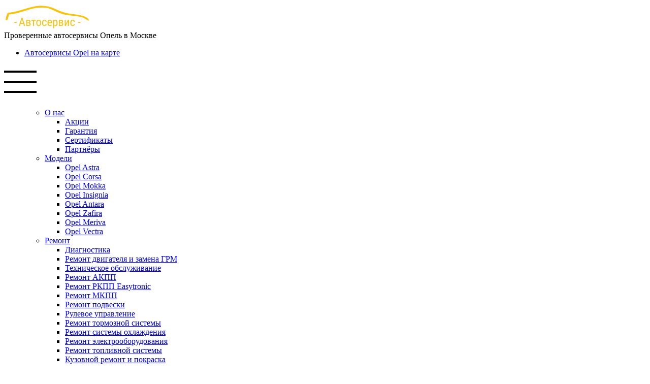

--- FILE ---
content_type: text/html; charset=UTF-8
request_url: https://www.autoservice-opel.ru/inf/insignia/transmissiya/remont-mufty-khaldeks/
body_size: 39449
content:
<!DOCTYPE html>
<html  lang="ru" dir="ltr">
  <head>
    <meta charset="utf-8" />
<meta name="description" content="Ремонт муфты Халдекс Опель Инсигния в каждом районе Москвы. Выберите ближайший автосервис Opel нашей сети, звоните и приезжайте. Опыт более 15 лет. Отличное соотношение цена/качество. Гарантия до 2-х лет." />
<meta name="referrer" content="no-referrer" />
<meta name="Generator" content="Drupal 10 (https://www.drupal.org)" />
<meta name="MobileOptimized" content="width" />
<meta name="HandheldFriendly" content="true" />
<meta name="viewport" content="width=device-width, initial-scale=1, shrink-to-fit=no" />
<meta http-equiv="x-ua-compatible" content="ie=edge" />
<link rel="icon" href="/sites/default/files/opel-fav-new.png" type="image/png" />

    <title>Ремонт муфты Халдекс Опель Инсигния в Москве - сеть надежных автосервисов по обслуживанию Opel</title>
    <link rel="stylesheet" media="all" href="/libraries/slick/slick/slick.css?t8y86h" />
<link rel="stylesheet" media="all" href="/modules/contrib/slick/css/layout/slick.module.css?t8y86h" />
<link rel="stylesheet" media="all" href="/core/modules/system/css/components/align.module.css?t8y86h" />
<link rel="stylesheet" media="all" href="/core/modules/system/css/components/fieldgroup.module.css?t8y86h" />
<link rel="stylesheet" media="all" href="/core/modules/system/css/components/container-inline.module.css?t8y86h" />
<link rel="stylesheet" media="all" href="/core/modules/system/css/components/clearfix.module.css?t8y86h" />
<link rel="stylesheet" media="all" href="/core/modules/system/css/components/details.module.css?t8y86h" />
<link rel="stylesheet" media="all" href="/core/modules/system/css/components/hidden.module.css?t8y86h" />
<link rel="stylesheet" media="all" href="/core/modules/system/css/components/item-list.module.css?t8y86h" />
<link rel="stylesheet" media="all" href="/core/modules/system/css/components/js.module.css?t8y86h" />
<link rel="stylesheet" media="all" href="/core/modules/system/css/components/nowrap.module.css?t8y86h" />
<link rel="stylesheet" media="all" href="/core/modules/system/css/components/position-container.module.css?t8y86h" />
<link rel="stylesheet" media="all" href="/core/modules/system/css/components/reset-appearance.module.css?t8y86h" />
<link rel="stylesheet" media="all" href="/core/modules/system/css/components/resize.module.css?t8y86h" />
<link rel="stylesheet" media="all" href="/core/modules/system/css/components/system-status-counter.css?t8y86h" />
<link rel="stylesheet" media="all" href="/core/modules/system/css/components/system-status-report-counters.css?t8y86h" />
<link rel="stylesheet" media="all" href="/core/modules/system/css/components/system-status-report-general-info.css?t8y86h" />
<link rel="stylesheet" media="all" href="/core/modules/system/css/components/tablesort.module.css?t8y86h" />
<link rel="stylesheet" media="all" href="/modules/contrib/blazy/css/blazy.css?t8y86h" />
<link rel="stylesheet" media="all" href="/modules/contrib/blazy/css/components/blazy.ratio.css?t8y86h" />
<link rel="stylesheet" media="all" href="/modules/contrib/blazy/css/components/box/blazy.colorbox.css?t8y86h" />
<link rel="stylesheet" media="all" href="/modules/contrib/blazy/css/components/box/blazy.lightbox.css?t8y86h" />
<link rel="stylesheet" media="all" href="/modules/contrib/blazy/css/components/blazy.loading.css?t8y86h" />
<link rel="stylesheet" media="all" href="/core/modules/views/css/views.module.css?t8y86h" />
<link rel="stylesheet" media="all" href="/libraries/slick/slick/slick-theme.css?t8y86h" />
<link rel="stylesheet" media="all" href="/modules/contrib/colorbox/styles/default/colorbox_style.css?t8y86h" />
<link rel="stylesheet" media="all" href="/modules/custom/module_import_contacts/assets/map_balloons.css?t8y86h" />
<link rel="stylesheet" media="all" href="/modules/custom/module_import_contacts/assets/footer_map.css?t8y86h" />
<link rel="stylesheet" media="all" href="/modules/custom/module_import_contacts/assets/global.css?t8y86h" />
<link rel="stylesheet" media="all" href="/modules/contrib/slick/css/theme/slick.theme--full.css?t8y86h" />
<link rel="stylesheet" media="all" href="/modules/contrib/slick/css/theme/slick.theme--fullwidth.css?t8y86h" />
<link rel="stylesheet" media="all" href="/modules/contrib/slick/css/theme/slick.theme.css?t8y86h" />
<link rel="stylesheet" media="all" href="/themes/aero_subtheme_bootstrap/style/css/main_style.css?t8y86h" />
<link rel="stylesheet" media="all" href="/themes/contrib/bootstrap/css/components/variables.css?t8y86h" />
<link rel="stylesheet" media="all" href="/themes/contrib/bootstrap/css/components/user.css?t8y86h" />
<link rel="stylesheet" media="all" href="/themes/contrib/bootstrap/css/components/progress.css?t8y86h" />
<link rel="stylesheet" media="all" href="/themes/contrib/bootstrap/css/components/affix.css?t8y86h" />
<link rel="stylesheet" media="all" href="/themes/contrib/bootstrap/css/components/book.css?t8y86h" />
<link rel="stylesheet" media="all" href="/themes/contrib/bootstrap/css/components/contextual.css?t8y86h" />
<link rel="stylesheet" media="all" href="/themes/contrib/bootstrap/css/components/feed-icon.css?t8y86h" />
<link rel="stylesheet" media="all" href="/themes/contrib/bootstrap/css/components/field.css?t8y86h" />
<link rel="stylesheet" media="all" href="/themes/contrib/bootstrap/css/components/header.css?t8y86h" />
<link rel="stylesheet" media="all" href="/themes/contrib/bootstrap/css/components/help.css?t8y86h" />
<link rel="stylesheet" media="all" href="/themes/contrib/bootstrap/css/components/icons.css?t8y86h" />
<link rel="stylesheet" media="all" href="/themes/contrib/bootstrap/css/components/image-button.css?t8y86h" />
<link rel="stylesheet" media="all" href="/themes/contrib/bootstrap/css/components/item-list.css?t8y86h" />
<link rel="stylesheet" media="all" href="/themes/contrib/bootstrap/css/components/list-group.css?t8y86h" />
<link rel="stylesheet" media="all" href="/themes/contrib/bootstrap/css/components/media.css?t8y86h" />
<link rel="stylesheet" media="all" href="/themes/contrib/bootstrap/css/components/page.css?t8y86h" />
<link rel="stylesheet" media="all" href="/themes/contrib/bootstrap/css/components/search-form.css?t8y86h" />
<link rel="stylesheet" media="all" href="/themes/contrib/bootstrap/css/components/shortcut.css?t8y86h" />
<link rel="stylesheet" media="all" href="/themes/contrib/bootstrap/css/components/sidebar.css?t8y86h" />
<link rel="stylesheet" media="all" href="/themes/contrib/bootstrap/css/components/site-footer.css?t8y86h" />
<link rel="stylesheet" media="all" href="/themes/contrib/bootstrap/css/components/skip-link.css?t8y86h" />
<link rel="stylesheet" media="all" href="/themes/contrib/bootstrap/css/components/table.css?t8y86h" />
<link rel="stylesheet" media="all" href="/themes/contrib/bootstrap/css/components/tabledrag.css?t8y86h" />
<link rel="stylesheet" media="all" href="/themes/contrib/bootstrap/css/components/tableselect.css?t8y86h" />
<link rel="stylesheet" media="all" href="/themes/contrib/bootstrap/css/components/tablesort-indicator.css?t8y86h" />
<link rel="stylesheet" media="all" href="/themes/contrib/bootstrap/css/components/ui.widget.css?t8y86h" />
<link rel="stylesheet" media="all" href="/themes/contrib/bootstrap/css/components/tabs.css?t8y86h" />
<link rel="stylesheet" media="all" href="/themes/contrib/bootstrap/css/components/toolbar.css?t8y86h" />
<link rel="stylesheet" media="all" href="/themes/contrib/bootstrap/css/components/vertical-tabs.css?t8y86h" />
<link rel="stylesheet" media="all" href="/themes/contrib/bootstrap/css/components/views.css?t8y86h" />
<link rel="stylesheet" media="all" href="/themes/contrib/bootstrap/css/components/webform.css?t8y86h" />
<link rel="stylesheet" media="all" href="/themes/contrib/bootstrap/css/components/ui-dialog.css?t8y86h" />
<link rel="stylesheet" media="all" href="/themes/contrib/bootstrap/css/components/img-fluid.css?t8y86h" />
<link rel="stylesheet" media="all" href="/themes/contrib/bootstrap/css/colors/messages/messages-white.css?t8y86h" />
<link rel="stylesheet" media="all" href="/core/../themes/contrib/bootstrap/components/breadcrumb/breadcrumb.css?t8y86h" />
<link rel="stylesheet" media="all" href="/themes/aero_subtheme_bootstrap/assets/bootstrap/dist/css/bootstrap_new.min.css?t8y86h" />
<link rel="stylesheet" media="all" href="/themes/aero_subtheme_bootstrap/css/main.css?t8y86h" />
<link rel="stylesheet" media="all" href="/themes/aero_subtheme_bootstrap/css/style.css?t8y86h" />
<link rel="stylesheet" media="all" href="/themes/aero_subtheme_bootstrap/css/review-style.css?t8y86h" />
<link rel="stylesheet" media="all" href="/themes/aero_subtheme_bootstrap/assets/sliders/sliders.css?t8y86h" />
<link rel="stylesheet" media="print" href="/themes/contrib/bootstrap/css/print.css?t8y86h" />

    
      <link rel="preload" as="image" href="/themes/aero_subtheme_bootstrap/images/logo.png">
<link rel="preload" as="image" href="/themes/aero_subtheme_bootstrap/images/icons/menu.png">
<link rel="preload" href="/themes/aero_subtheme_bootstrap/fonts/MuseoSans/MuseoSansRegular/MuseoSansRegular.woff" as="font" type="font/woff" crossorigin>
<link rel="preload" href="/themes/aero_subtheme_bootstrap/fonts/MuseoSans/MuseoSansBold/MuseoSansBold.woff" as="font" type="font/woff" crossorigin>
<link rel="preload" href="/themes/aero_subtheme_bootstrap/fonts/MuseoSans/MuseoSansItalic/MuseoSansItalic.woff" as="font" type="font/woff" crossorigin>
<link rel="dns-prefetch" href=" https://mc.yandex.ru/watch/35963450">
<link rel="preconnect" href="https://mc.yandex.ru">
  </head>
  <body class="layout-two-sidebars page-node-5866 path-node page-node-type-usluga">
    <a href="#main-content" class="visually-hidden focusable skip-link">
      Перейти к основному содержанию
    </a>
    
      <div class="dialog-off-canvas-main-canvas" data-off-canvas-main-canvas>
    
      <!-- DEFAULT PAGE-->
          <section class="default-top-section block has-dark-bg" style="--bg-large:url('https://www.autoservice-opel.ru/sites/default/files/styles/bg_image/public/2020-12/hald%20ins%20%281%29.jpg'); --bg-crop: url('');">
          <div class="container">
        <div class="row">
          <div class="col-md-12 col-sm-12 col-xs-12">
            <!-- HEADER-->
            <header class="header block">
              <div class="header__main block header__main--wrap">
                <div class="header__main-items">
                  <div class="logo">
                    <a class="logo__link" href="/">
                      <img width="170" height="49" src="/themes/aero_subtheme_bootstrap/images/logo.png" alt="Логотип"/>
                    </a>
                    <span class="logo__text"><div>
  
    
      Проверенные автосервисы Опель в Москве
  </div>
</span>
                  </div>

                  <nav class="navigation">
                    <div class="d-none d-sm-block contact-link contact-link--lg">
                      <ul class="clearfix menu menu--top-menu nav" data-component-id="bootstrap:menu">
                        <li class="nav-item">
                          <a href="#map-5447" class="nav-link nav-link-map-5447">Автосервисы Opel на карте</a>
                        </li>
                      </ul>
                    </div>

                    <a class="open-mobile-nav open-mobile-nav_js" href="#">
                      <img src="/themes/aero_subtheme_bootstrap/images/icons/menu.png" alt="Menu"/></a>
                    <ul class="menu">
                        <section class="region region-navigation-collapsible">
    <nav role="navigation" aria-labelledby="block-glavnoemenu-menu" id="block-glavnoemenu">
          
      
              <ul id="block-glavnoemenu" class="clearfix menu menu--glavnoe-menu nav navbar-nav pull-right">
                            <li class="expanded dropdown menu__single">
        <a href="/about/" class="dropdown-toggle disabled"  data-toggle="dropdown" aria-expanded="false">О нас <span class="caret"></span></a>
                                  <ul id="block-glavnoemenu" class="clearfix menu menu--glavnoe-menu navbar-nav pull-right dropdown-menu my-dropdown">
                            <li class="menu__single">
        <a href="/akcii/">Акции</a>
                  </li>
                        <li class="menu__single">
        <a href="/garanty/">Гарантия</a>
                  </li>
                        <li class="menu__single">
        <a href="/sert/">Сертификаты</a>
                  </li>
                        <li class="menu__single">
        <a href="/partners/">Партнёры</a>
                  </li>
        </ul>
  
            </li>
                        <li class="expanded dropdown menu__single">
        <a href="/inf/" class="dropdown-toggle disabled"  data-toggle="dropdown" aria-expanded="false">Модели <span class="caret"></span></a>
                                  <ul id="block-glavnoemenu" class="clearfix menu menu--glavnoe-menu navbar-nav pull-right dropdown-menu my-dropdown">
                            <li class="menu__single">
        <a href="/inf/astra/">Opel Astra</a>
                  </li>
                        <li class="menu__single">
        <a href="/inf/corsa/">Opel Corsa</a>
                  </li>
                        <li class="menu__single">
        <a href="/inf/mokka/">Opel Mokka</a>
                  </li>
                        <li class="menu__single">
        <a href="/inf/insignia/">Opel Insignia</a>
                  </li>
                        <li class="menu__single">
        <a href="/inf/antara/">Opel Antara</a>
                  </li>
                        <li class="menu__single">
        <a href="/inf/zafira/">Opel Zafira</a>
                  </li>
                        <li class="menu__single">
        <a href="/inf/meriva/">Opel Meriva</a>
                  </li>
                        <li class="menu__single">
        <a href="/inf/vectra/">Opel Vectra</a>
                  </li>
        </ul>
  
            </li>
                        <li class="expanded dropdown menu__single">
        <a href="/rapeir/" class="dropdown-toggle disabled"  data-toggle="dropdown" aria-expanded="false">Ремонт <span class="caret"></span></a>
                                  <ul id="block-glavnoemenu" class="clearfix menu menu--glavnoe-menu navbar-nav pull-right dropdown-menu my-dropdown">
                            <li class="menu__single">
        <a href="/rapeir/diagnostika/">Диагностика</a>
                  </li>
                        <li class="menu__single">
        <a href="/rapeir/remont-dvigatelya-i-zamena-grm/">Ремонт двигателя и замена ГРМ</a>
                  </li>
                        <li class="menu__single">
        <a href="/rapeir/tekhnicheskoe-obsluzhivanie/">Техническое обслуживание</a>
                  </li>
                        <li class="menu__single">
        <a href="/rapeir/remont-akpp/">Ремонт АКПП</a>
                  </li>
                        <li class="menu__single">
        <a href="/rapeir/akpp/remont-robotizirovannykh-kpp-easytronic/">Ремонт РКПП Easytronic</a>
                  </li>
                        <li class="menu__single">
        <a href="/rapeir/remont-mkpp/">Ремонт МКПП</a>
                  </li>
                        <li class="menu__single">
        <a href="/rapeir/remont-podveski/">Ремонт подвески</a>
                  </li>
                        <li class="menu__single">
        <a href="/rapeir/remont-rulevoy-sistemy/">Рулевое управление</a>
                  </li>
                        <li class="menu__single">
        <a href="/rapeir/remont-tormoznoy-sistemy/">Ремонт тормозной системы</a>
                  </li>
                        <li class="menu__single">
        <a href="/rapeir/remont-sistemy-okhlazhdeniya/">Ремонт системы охлаждения</a>
                  </li>
                        <li class="menu__single">
        <a href="/rapeir/remont-elektrooborudovaniya/">Ремонт электрооборудования</a>
                  </li>
                        <li class="menu__single">
        <a href="/rapeir/remont-toplivnoy-sistemy/">Ремонт топливной системы</a>
                  </li>
                        <li class="menu__single">
        <a href="/rapeir/kuzovnoy-remont-i-pokraska/">Кузовной ремонт и покраска</a>
                  </li>
                        <li class="menu__single">
        <a href="/rapeir/remont-i-zapravka-kondicionerov/">Ремонт и заправка кондиционеров</a>
                  </li>
                        <li class="menu__single">
        <a href="/rapeir/remont-transmissii/">Ремонт трансмиссии</a>
                  </li>
                        <li class="menu__single">
        <a href="/rapeir/skhod-razval/">Сход-развал</a>
                  </li>
                        <li class="menu__single">
        <a href="/rapeir/zamena-katalizatora/">Замена катализатора</a>
                  </li>
                        <li class="menu__single">
        <a href="/rapeir/shinomontag/">Шиномонтаж</a>
                  </li>
        </ul>
  
            </li>
                        <li class="expanded dropdown menu__single">
        <a href="/price/" class="dropdown-toggle disabled"  data-toggle="dropdown" aria-expanded="false">Прайс <span class="caret"></span></a>
                                  <ul id="block-glavnoemenu" class="clearfix menu menu--glavnoe-menu navbar-nav pull-right dropdown-menu my-dropdown">
                            <li class="menu__single">
        <a href="/price/astra/">Опель Астра</a>
                  </li>
                        <li class="menu__single">
        <a href="/price/corsa/">Опель Корса</a>
                  </li>
                        <li class="menu__single">
        <a href="/price/mokka/">Опель Мокка</a>
                  </li>
                        <li class="menu__single">
        <a href="/price/insignia/">Опель Инсигния</a>
                  </li>
                        <li class="menu__single">
        <a href="/price/meriva/">Опель Мерива</a>
                  </li>
                        <li class="menu__single">
        <a href="/price/antara/">Опель Антара</a>
                  </li>
                        <li class="menu__single">
        <a href="/price/zafira/">Опель Зафира</a>
                  </li>
        </ul>
  
            </li>
                        <li class="menu__single">
        <a href="/contact/">Контакты</a>
                  </li>
        </ul>
  


  </nav>

  </section>

                    </ul>
                  </nav>
                </div>

                <div class="header__mobile-link">
                  <div class="d-block d-sm-none contact-link contact-link--sm">
                    <ul class="clearfix menu menu--top-menu nav" data-component-id="bootstrap:menu">
                      <li class="nav-item">
                        <a href="#map-5447" class="nav-link nav-link-map-5447">Автосервисы Опель на карте</a>
                      </li>
                    </ul>
                  </div>
                </div>
              </div>
            </header>
          </div>
        </div>
        <div class="row">
          <div class="col-md-8 col-sm-12 col-xs-12 hp-first__text">
            <div class="hpf-title block">
                <section class="region region-header2">
    <div id="block-aero-subtheme-bootstrap-page-title" class="block block-core block-page-title-block">
  
    
      <div class="content">
      
  <h1 class="hpf-title__big hpf-title__big__home"><span class="field field--name-title field--type-string field--label-hidden">Ремонт муфты Халдекс</span>
Опель Инсигния</h1>
  <span class="hpf-title__subtitle">Специализированный автосервис Опель Инсигния в каждом районе Москвы</span>
 

    </div>
  </div>

  </section>

            </div>
            <div>
  
    
      <p class="hpf-text">Бесплатная диагностика Opel<br>Ремонт Опель строго по регламенту GM<br>Работаем с 2008 г. Более 50 тыс. постоянных клиентов</p>
  </div>

          </div>
          <div class="col-md-4 hidden-sm hidden-xs">
            <a href="#f-contact">
              <div class="views-element-container">
<noindex>
    <div class="view view-blok-metok-na-karte view-id-blok_metok_na_karte view-display-id-block_header js-view-dom-id-16a0c9feb4ff4dd41650d21b15020401770913d52523db07f6f356a6267a72b8">
    
        
            
          <div class="view-content">
        <div class="autoservice-map" style="width:312px; height:407px;" align="center">
  <img style="position:absolute" border="0" usemap="#1" src="/themes/aero_subtheme_bootstrap/images/small-map.png">
  <div class="h-metki">
      <img usemap="#1" border="0" src="/sites/default/files/2017-07/map_kantemir.png">
      <img usemap="#1" border="0" src="/sites/default/files/2023-04/map_medv.png">
      <img usemap="#1" border="0" src="/sites/default/files/2017-08/map_vostok-siren.png">
      <img usemap="#1" border="0" src="">
      <img usemap="#1" border="0" src="/sites/default/files/2017-07/map_zapad.png">
      <img usemap="#1" border="0" src="/sites/default/files/2017-07/map_yujnaya.png">
      <img usemap="#1" border="0" src="">
      <img usemap="#1" border="0" src="/sites/default/files/2017-07/map_sh-entuziastov.png">
      <img usemap="#1" border="0" src="">
      <img usemap="#1" border="0" src="/sites/default/files/2017-07/map_belomorskaya.png">
      <img usemap="#1" border="0" src="">
      <img usemap="#1" border="0" src="/sites/default/files/2017-07/map_dubninskaya.png">
      <img usemap="#1" border="0" src="/sites/default/files/2017-08/map_dizel_sever.png">
      <img usemap="#1" border="0" src="/sites/default/files/2017-07/map_kolomenskaya2.png">
      <img usemap="#1" border="0" src="/sites/default/files/2017-07/map_solntsevo.png">
      <img usemap="#1" border="0" src="/sites/default/files/2017-07/map_tushino.png">
      <img usemap="#1" border="0" src="/sites/default/files/2018-12/map_lyublino.png">
      <img usemap="#1" border="0" src="/sites/default/files/2018-05/map_butovo.png">
      <img usemap="#1" border="0" src="/sites/default/files/2018-09/map_semenovskaya.png">
      <img usemap="#1" border="0" src="/sites/default/files/2018-12/map_korolev.png">
      <img usemap="#1" border="0" src="/sites/default/files/2023-04/map_himki.png">
      <img usemap="#1" border="0" src="">
      <img usemap="#1" border="0" src="">
      <img usemap="#1" border="0" src="">
      <img usemap="#1" border="0" src="/sites/default/files/2023-04/map_poleg.png">
      <img usemap="#1" border="0" src="/sites/default/files/2023-04/map_strog.png">
      <img usemap="#1" border="0" src="">
      <img usemap="#1" border="0" src="/sites/default/files/2023-04/map_kuzminki.png">
      <img usemap="#1" border="0" src="">
      <img usemap="#1" border="0" src="/sites/default/files/2023-04/map_mitino_0.png">
      <img usemap="#1" border="0" src="">
      <img usemap="#1" border="0" src="/sites/default/files/2020-05/map_putilkovo.png">
      <img usemap="#1" border="0" src="/sites/default/files/2020-04/map_nizhegorodskaya.png">
      <img usemap="#1" border="0" src="/sites/default/files/2019-11/map_mytischi.png">
      <img usemap="#1" border="0" src="/sites/default/files/2019-11/map_yasenevo.png">
      <img usemap="#1" border="0" src="/sites/default/files/2019-09/map_zhulebino.png">
      <img usemap="#1" border="0" src="/sites/default/files/2019-09/map_otrad.png">
      <img usemap="#1" border="0" src="/sites/default/files/2019-06/map_balashiha.png">
      <img usemap="#1" border="0" src="/sites/default/files/2019-05/map_novokosino.png">
    </div>
  <map name="1">
          <area href="/contact/kantemir" shape="RECT" coords="227,378,249,412" title="Автосервис - Кантемировская">
          <area href="/contact/medved1" shape="RECT" coords="226,24,250,54" title="Автосервис Медведково">
          <area href="/contact/vostok-siren" shape="RECT" coords="348,135,369,169" title="Автосервис - Измайлово в ВАО">
          <area href="/contact/podolsk" shape="RECT" coords="290,264,312,395" title="Автосервис - Подольск">
          <area href="/contact/zapad" shape="RECT" coords="35,270,55,305" title="Автосервис - Сетунь">
          <area href="/contact/yujnaya" shape="RECT" coords="197,371,219,406" title="Автосервис - Южная">
          <area href="/contact/prazhskaya" shape="RECT" coords="" title="Автосервис - Азовская">
          <area href="/contact/sh-entuziastov" shape="RECT" coords="308,204,330,238" title="Автосервис - Перово">
          <area href="/contact/vidnoe" shape="RECT" coords="" title="Автосервис - Видное">
          <area href="/contact/belomorskaya" shape="RECT" coords="104,74,125,108" title="Автосервис - Речной вокзал САО">
          <area href="/contact/fili" shape="RECT" coords="" title="Автосервис - Очаково">
          <area href="/contact/dubninskaya" shape="RECT" coords="150,33,175,66" title="Автосервис - Дмитровское Ш в САО">
          <area href="/contact/dizelsever" shape="RECT" coords="125,72,169,89" title="Автосервис - Дизель Север">
          <area href="/contact/kolomenskaya" shape="RECT" coords="245,300,267,330" title="Автосервис - Коломенская ЮАО">
          <area href="/contact/solntsevo" shape="RECT" coords="40,330,60,360" title="Автосервис - Солнцево">
          <area href="/contact/tushino" shape="RECT" coords="29,84,68,119" title="Автосервис - Тушино">
          <area href="/contact/lyublino" shape="RECT" coords="270, 308, 294, 340" title="Автосервис - Люблино в ЮВАО">
          <area href="/contact/butovo" shape="RECT" coords="152,458,174,486" title="Автосервис - Бутово">
          <area href="/contact/semenovskaya" shape="RECT" coords="269,168,291,198" title="Автосервис - Семеновская в ВАО">
          <area href="/contact/korolev" shape="RECT" coords="334,0,355,31" title="Автосервис - Королев">
          <area href="/contact/himkipilot" shape="RECT" coords="60,20,84,52" title="Автосервис Химки">
          <area href="/contact/odincovo" shape="RECT" coords="" title="Автосервис Одинцово ">
          <area href="/contact/belyaev" shape="RECT" coords="" title="Автосервис в Беляево">
          <area href="/contact/himki-3" shape="RECT" coords="" title="Сервис Химки">
          <area href="/contact/polegai" shape="RECT" coords="103,178,127,208" title="Автосервис Полежаевская">
          <area href="/contact/strogino" shape="RECT" coords="30,151,52,181" title="Автосервис - Строгино">
          <area href="/contact/nekrasovka" shape="RECT" coords="" title="Автосервис - Некрасовка">
          <area href="/contact/kuzminki" shape="RECT" coords="279,269,303,299" title="Автосервис Кузьминки">
          <area href="/contact/zelenograd" shape="RECT" coords="" title="Автосервис - Зеленоград">
          <area href="/contact/mitinobjorn" shape="RECT" coords="1,87,24,117" title="Автосервис Митино">
          <area href="/contact/borisovo" shape="RECT" coords="" title="Автосервис Борисово">
          <area href="/contact/putilkovo" shape="RECT" coords="16,49,40,80" title="Автосервис - Путилково">
          <area href="/contact/nigegor" shape="RECT" coords="273,232,291,268" title="Автосервис - Дубровка">
          <area href="/contact/mytischi" shape="RECT" coords="289,1,313,29" title="Автосервис - Мытищи">
          <area href="/contact/yasenevo" shape="RECT" coords="135,398,159,435" title="Автосервис - Ясенево">
          <area href="/contact/zhulebino" shape="RECT" coords="350,263,370,297" title="Автосервис - Жулебино">
          <area href="/contact/otradnoe" shape="RECT" coords="191,68,214,97" title="Автосервис - Отрадное">
          <area href="/contact/balashiha" shape="RECT" coords="368,112,390,156" title="Автосервис - Балашиха">
          <area href="/contact/novokosino" shape="RECT" coords="366,212,386,244" title="Автосервис - Новокосино">
      </map>
</div>

      </div>
    
                      </div>
</noindex>


</div>

            </a>
          </div>
        </div>
      </div>
    </section>

  

<!-- DEFAULT PAGE – CONTENT-->
<section class="default-page block">
  <div class="container">

              <div role="main" class="main-container js-quickedit-main-content">
        <div class="row">

                                              <div class="col-sm-12" role="heading">
                  <section class="region region-header">
    <div id="block-aero-subtheme-bootstrap-breadcrumbs" class="block block-system block-system-breadcrumb-block">
  
    
      <div class="content">
      
  <nav role="navigation" aria-label="breadcrumb" style="">
  <ol class="breadcrumb">
            <li class="breadcrumb-item">
        <a href="/">Главная</a>
      </li>
                <li class="breadcrumb-item">
        <a href="/inf/">Обслуживание и ремонт Опель</a>
      </li>
                <li class="breadcrumb-item">
        <a href="/inf/insignia/">Опель Инсигния</a>
      </li>
                <li class="breadcrumb-item">
        <a href="/inf/insignia/transmissiya/">Ремонт трансмиссии</a>
      </li>
        </ol>
</nav>


    </div>
  </div>
<div data-drupal-messages-fallback class="hidden"></div>

  </section>

              </div>
                      
                                              <aside class="col-sm-3" role="complementary">
                  <section class="region region-sidebar-first">
    <div class="views-element-container block block-views block-views-blocklevoe-menu-block-1" id="block-views-block-levoe-menu-block-1">
  
    
      <div class="content">
      <div><div class="view view-levoe-menu view-id-levoe_menu view-display-id-block_1 js-view-dom-id-7f65c169b31024e4d9a7cdabf8cd694c6b0c0c70d707788cff915d4b7b2f0fdc">
  
    
      
      <div class="view-content">
          <div class="views-row">
    <div class="views-field views-field-field-svg-ikonka"><div class="field-content">    <svg xmlns="http://www.w3.org/2000/svg" xmlns:xlink="http://www.w3.org/1999/xlink" version="1.1" id="Layer_1" x="0px" y="0px" viewBox="0 0 295.239 295.239" style="enable-background:new 0 0 295.239 295.239;" xml:space="preserve" class="svg svg-red img-responsive" height="25" width="25">
<g>
	<g>
		<g>
			<path d="M128.572,219.048v23.81H33.333v9.524h228.571v-9.524h-95.238v-23.81h114.286c7.876,0,14.286-6.41,14.286-14.286V14.286     C295.238,6.41,288.829,0,280.952,0H14.286C6.41,0,0,6.41,0,14.286v190.476c0,7.876,6.41,14.286,14.286,14.286H128.572z      M157.143,242.857h-19.048v-23.81h19.048V242.857z M9.524,204.762V14.286c0-2.624,2.138-4.762,4.762-4.762h266.667     c2.624,0,4.762,2.138,4.762,4.762v190.476h-0.001c0,2.629-2.138,4.762-4.762,4.762H14.286     C11.662,209.524,9.524,207.391,9.524,204.762z"></path>
			<path d="M276.19,38.095H19.048v142.857H276.19V38.095z M266.666,171.429H28.571V47.619h238.095V171.429z"></path>
			<rect x="133.333" y="190.476" width="28.571" height="9.524"></rect>
			<path d="M61.905,138.095h34.01c2.129,8.19,9.524,14.286,18.371,14.286s16.243-6.095,18.371-14.286h44.21     c2.129,8.19,9.524,14.286,18.371,14.286c8.847,0,16.243-6.095,18.371-14.286h29.248v-37.462l-34.952-4.995l-14.486-28.971     h-67.395L106.79,95.514L61.905,100.5V138.095z M114.286,142.857c-5.252,0-9.524-4.271-9.524-9.524     c0-5.252,4.271-9.524,9.524-9.524c5.252,0,9.524,4.271,9.524,9.524C123.81,138.586,119.538,142.857,114.286,142.857z      M195.238,142.857c-5.252,0-9.524-4.271-9.524-9.524c0-5.252,4.271-9.524,9.524-9.524c5.253,0,9.524,4.271,9.524,9.524     C204.762,138.586,200.49,142.857,195.238,142.857z M71.429,109.024l40.829-4.538l18.862-28.295h56.414l14.086,28.171     l31.714,4.529v19.681H213.61c-2.129-8.191-9.524-14.286-18.372-14.286c-8.848,0-16.243,6.095-18.371,14.286h-44.21     c-2.129-8.19-9.524-14.286-18.371-14.286s-16.243,6.095-18.371,14.286H71.429V109.024z"></path>
			<path d="M179.625,80.952H140.31l-15.871,23.81h63.124L179.625,80.952z M142.233,95.238l3.176-4.762h27.352l1.586,4.762H142.233z"></path>
			<rect x="42.857" y="57.143" width="28.571" height="9.524"></rect>
			<rect x="42.857" y="76.19" width="28.571" height="9.524"></rect>
			<rect x="42.857" y="100" width="9.524" height="9.524"></rect>
			<rect x="42.857" y="152.381" width="42.857" height="9.524"></rect>
			<rect x="219.048" y="57.143" width="33.333" height="9.524"></rect>
			<rect x="219.048" y="76.19" width="33.333" height="9.524"></rect>
			<rect x="219.048" y="152.381" width="33.333" height="9.524"></rect>
			<rect x="133.333" y="152.381" width="9.524" height="9.524"></rect>
			<rect x="152.381" y="152.381" width="9.524" height="9.524"></rect>
			<rect x="42.857" y="119.048" width="9.524" height="9.524"></rect>
			<path d="M261.905,257.143c-18.381,0-33.333,14.957-33.333,33.333v4.762h66.667v-4.762     C295.238,272.1,280.286,257.143,261.905,257.143z M238.576,285.714c2.21-10.852,11.833-19.048,23.329-19.048     c11.495,0,21.119,8.195,23.329,19.048H238.576z"></path>
			<path d="M4.762,271.429h14.286v14.286H4.762v9.524h214.286v-33.333H4.762V271.429z M195.238,271.428h14.286v14.286h-14.286     V271.428z M171.429,271.429h14.286v14.286h-14.286V271.429z M147.619,271.428h14.286v14.286h-14.286V271.428z M123.81,271.428     h14.286v14.286h-0.001H123.81V271.428z M100,271.428h14.286v14.286H100V271.428z M76.19,271.428h14.286v14.286H76.19V271.428z      M52.381,271.428h14.286v14.286H52.381V271.428z M28.571,271.429h14.286v14.286H28.571V271.429z"></path>
			<rect x="133.333" y="19.048" width="9.524" height="9.524"></rect>
			<rect x="152.381" y="19.048" width="9.524" height="9.524"></rect>
		</g>
	</g>
</g>
<g>
</g>
<g>
</g>
<g>
</g>
<g>
</g>
<g>
</g>
<g>
</g>
<g>
</g>
<g>
</g>
<g>
</g>
<g>
</g>
<g>
</g>
<g>
</g>
<g>
</g>
<g>
</g>
<g>
</g>
</svg>

</div></div><div class="views-field views-field-name"><span class="field-content"><a href="/inf/insignia/diagnostika/" hreflang="ru">Диагностика</a></span></div>
  </div>
    <div class="views-row">
    <div class="views-field views-field-field-svg-ikonka"><div class="field-content">    <svg xmlns="http://www.w3.org/2000/svg" xmlns:xlink="http://www.w3.org/1999/xlink" version="1.1" id="Capa_1" x="0px" y="0px" viewBox="0 0 432.138 432.138" style="enable-background:new 0 0 432.138 432.138;" xml:space="preserve" class="img-responsive svg replaced-svg" height="25" width="25">
<g>
	<path d="M92.093,274.582c-36.172,0-65.6,29.428-65.6,65.599c0,36.172,29.428,65.6,65.6,65.6c36.171,0,65.599-29.428,65.599-65.6   C157.692,304.009,128.264,274.582,92.093,274.582z M92.093,387.78c-26.247,0-47.6-21.353-47.6-47.6   c0-26.246,21.353-47.599,47.6-47.599c26.246,0,47.599,21.353,47.599,47.599C139.692,366.427,118.339,387.78,92.093,387.78z"></path>
	<path d="M92.093,316.684c-12.956,0-23.497,10.541-23.497,23.497s10.541,23.497,23.497,23.497s23.497-10.541,23.497-23.497   S105.049,316.684,92.093,316.684z M92.093,345.677c-3.031,0-5.497-2.466-5.497-5.497s2.466-5.497,5.497-5.497   s5.497,2.466,5.497,5.497S95.124,345.677,92.093,345.677z"></path>
	<path d="M144.976,107.529c18.55,0,33.642-15.092,33.642-33.642c0-18.55-15.091-33.642-33.642-33.642s-33.642,15.092-33.642,33.642   C111.334,92.437,126.426,107.529,144.976,107.529z M144.976,58.245c8.625,0,15.642,7.017,15.642,15.642   s-7.017,15.642-15.642,15.642s-15.642-7.017-15.642-15.642S136.351,58.245,144.976,58.245z"></path>
	<circle cx="374.542" cy="189.021" r="13.707"></circle>
	<path d="M404.55,237.99c16.452-10.118,27.451-28.278,27.451-48.968c0-20.441-10.738-38.411-26.86-48.599L182.014,9.944l0.021,0.063   C171.132,3.657,158.476,0,144.976,0c-32.441,0-60.047,21.024-69.955,50.156c-0.368,1.083-72.058,267.258-72.55,269.392   l-0.004,0.016l0.001-0.001c-1.525,6.63-2.332,13.531-2.332,20.617c0,50.705,41.252,91.957,91.957,91.957   c17.403,0,33.69-4.862,47.58-13.295C140.869,418.117,404.231,238.186,404.55,237.99z M362.096,245.108L179.038,370.13   c3.245-9.393,5.012-19.468,5.012-29.949c0-50.705-41.252-91.957-91.957-91.957c-21.426,0-41.163,7.367-56.814,19.699   l43.234-161.784c11.998,24.625,37.279,41.635,66.463,41.635c40.742,0,73.887-33.146,73.887-73.887   c0-8.354-1.414-16.379-3.981-23.875l143.47,83.886c-23.824,7.01-41.271,29.061-41.271,55.123   C317.082,216.431,336.378,239.405,362.096,245.108z M374.542,228.481c-21.758,0-39.46-17.702-39.46-39.46   c0-21.759,17.702-39.46,39.46-39.46s39.46,17.702,39.46,39.46C414.002,210.78,396.3,228.481,374.542,228.481z M144.976,18   c30.816,0,55.887,25.071,55.887,55.887s-25.071,55.887-55.887,55.887s-55.887-25.071-55.887-55.887S114.159,18,144.976,18z    M18.136,340.181c0-40.78,33.177-73.957,73.957-73.957s73.957,33.177,73.957,73.957s-33.177,73.957-73.957,73.957   S18.136,380.961,18.136,340.181z"></path>
</g>
<g>
</g>
<g>
</g>
<g>
</g>
<g>
</g>
<g>
</g>
<g>
</g>
<g>
</g>
<g>
</g>
<g>
</g>
<g>
</g>
<g>
</g>
<g>
</g>
<g>
</g>
<g>
</g>
<g>
</g>
</svg>

</div></div><div class="views-field views-field-name"><span class="field-content"><a href="/inf/insignia/grm/" hreflang="ru">Замена ГРМ</a></span></div>
  </div>
    <div class="views-row">
    <div class="views-field views-field-field-svg-ikonka"><div class="field-content">    <svg xmlns="http://www.w3.org/2000/svg" xmlns:xlink="http://www.w3.org/1999/xlink" version="1.1" id="Capa_1" x="0px" y="0px" viewBox="0 0 512 512" style="enable-background:new 0 0 512 512;" xml:space="preserve" class="svg svg-red img-responsive" height="25" width="25">
<g>
	<g>
		<path d="M509.364,174.312c-3.188-3.635-79.854-88.979-253.365-88.979S5.822,170.676,2.635,174.312    c-2.354,2.688-3.198,6.375-2.26,9.823l64,234.667c0.938,3.427,3.521,6.146,6.885,7.281c3.333,1.156,7.073,0.521,9.896-1.615    c0.531-0.406,54.593-40.469,174.843-40.469s174.313,40.063,174.844,40.469c1.885,1.427,4.177,2.177,6.49,2.177    c1.146,0,2.302-0.177,3.406-0.563c3.365-1.135,5.948-3.854,6.885-7.281l64-234.667    C512.562,180.687,511.718,176.999,509.364,174.312z M430.812,399.364c-22.616-12.469-75.617-34.628-164.146-36.37v-13.12    c0-5.896-4.771-10.667-10.667-10.667s-10.667,4.771-10.667,10.667v13.12c-88.529,1.742-141.53,23.901-164.146,36.37    L22.562,184.426c17-16.313,90.552-77.76,233.438-77.76c142.281,0,216.313,61.479,233.427,77.792L430.812,399.364z"></path>
	</g>
</g>
<g>
	<g>
		<path d="M266.666,405.333c0-5.896-4.771-10.667-10.667-10.667s-10.667,4.771-10.667,10.667c-5.896,0-10.667,4.771-10.667,10.667    s4.771,10.667,10.667,10.667h21.333c5.896,0,10.667-4.771,10.667-10.667C277.332,410.103,272.562,405.333,266.666,405.333z"></path>
	</g>
</g>
<g>
	<g>
		<path d="M352.812,218.114c-5.01-7.5-11.781-13.833-19.594-18.333c-5.104-2.948-11.635-1.198-14.563,3.917    c-2.948,5.103-1.187,11.624,3.917,14.562c4.979,2.875,9.313,6.917,12.51,11.708c2.052,3.073,5.427,4.74,8.875,4.74    c2.031,0,4.094-0.583,5.917-1.802C354.77,229.635,356.093,223.01,352.812,218.114z"></path>
	</g>
</g>
<g>
	<g>
		<path d="M306.291,201.561c-0.99-5.802-6.49-9.646-12.313-8.708c-8.896,1.521-17.448,5.167-24.75,10.552    c-4.74,3.49-5.75,10.167-2.25,14.917c2.084,2.833,5.323,4.333,8.594,4.333c2.198,0,4.417-0.677,6.323-2.083    c4.625-3.417,10.052-5.729,15.688-6.698C303.396,212.884,307.291,207.364,306.291,201.561z"></path>
	</g>
</g>
<g>
	<g>
		<path d="M352,245.332c-5.897,0-10.667,4.771-10.667,10.667v10.667c0,5.896,4.771,10.667,10.667,10.667s10.667-4.771,10.667-10.667    v-10.667C362.667,250.103,357.896,245.332,352,245.332z"></path>
	</g>
</g>
<g>
	<g>
		<path d="M242.77,203.405c-7.302-5.385-15.854-9.031-24.75-10.552c-5.802-0.958-11.323,2.906-12.313,8.708    c-1,5.802,2.896,11.323,8.708,12.313c5.635,0.969,11.063,3.281,15.688,6.698c1.906,1.406,4.125,2.083,6.323,2.083    c3.271,0,6.511-1.5,8.594-4.333C248.52,213.572,247.51,206.895,242.77,203.405z"></path>
	</g>
</g>
<g>
	<g>
		<path d="M193.343,203.696c-2.938-5.114-9.448-6.864-14.563-3.916c-7.813,4.5-14.583,10.833-19.594,18.333    c-3.281,4.896-1.958,11.521,2.938,14.792c1.823,1.219,3.875,1.802,5.917,1.802c3.448,0,6.823-1.667,8.875-4.74    c3.198-4.792,7.531-8.833,12.51-11.708C194.53,215.321,196.291,208.801,193.343,203.696z"></path>
	</g>
</g>
<g>
	<g>
		<path d="M260.001,228.728c-1.267-0.32-2.525-0.315-3.75-0.181c-0.056-0.008-0.112,0.001-0.169-0.008    c-0.135,0.017-0.272-0.004-0.408,0.018c-1.206-0.126-2.439-0.14-3.675,0.171c-5.719,1.427-9.198,7.219-7.76,12.927    c0.729,2.917,1.094,5.948,1.094,9.01v10.479c0,5.896,4.771,10.667,10.667,10.667c5.896,0,10.667-4.771,10.667-10.667v-10.479    c0-3.063,0.365-6.094,1.094-9.01C269.199,235.947,265.719,230.155,260.001,228.728z"></path>
	</g>
</g>
<g>
	<g>
		<path d="M255.999,283.749c-5.896,0-10.667,4.771-10.667,10.667v22.188c0,5.896,4.771,10.667,10.667,10.667    s10.667-4.771,10.667-10.667v-22.188C266.666,288.52,261.895,283.749,255.999,283.749z"></path>
	</g>
</g>
<g>
	<g>
		<path d="M159.999,245.332c-5.896,0-10.667,4.771-10.667,10.667v10.667c0,5.896,4.771,10.667,10.667,10.667    s10.667-4.771,10.667-10.667v-10.667C170.666,250.103,165.895,245.332,159.999,245.332z"></path>
	</g>
</g>
<g>
	<g>
		<path d="M100.77,171.791c-5.281-2.604-11.667-0.5-14.313,4.771l-21.333,42.667c-2.635,5.271-0.5,11.677,4.771,14.313    c1.531,0.76,3.156,1.125,4.76,1.125c3.917,0,7.677-2.156,9.552-5.896l21.333-42.667    C108.176,180.832,106.041,174.426,100.77,171.791z"></path>
	</g>
</g>
<g>
	<g>
		<path d="M143.437,171.791c-5.25-2.604-11.677-0.5-14.313,4.771l-42.667,85.333c-2.635,5.271-0.5,11.677,4.771,14.313    c1.531,0.76,3.156,1.125,4.76,1.125c3.917,0,7.677-2.156,9.552-5.896l42.667-85.333    C150.843,180.832,148.707,174.426,143.437,171.791z"></path>
	</g>
</g>
<g>
</g>
<g>
</g>
<g>
</g>
<g>
</g>
<g>
</g>
<g>
</g>
<g>
</g>
<g>
</g>
<g>
</g>
<g>
</g>
<g>
</g>
<g>
</g>
<g>
</g>
<g>
</g>
<g>
</g>
</svg>

</div></div><div class="views-field views-field-name"><span class="field-content"><a href="/inf/insignia/steklo/" hreflang="ru">Замена стекла</a></span></div>
  </div>
    <div class="views-row">
    <div class="views-field views-field-field-svg-ikonka"><div class="field-content">    <svg xmlns="http://www.w3.org/2000/svg" xmlns:xlink="http://www.w3.org/1999/xlink" version="1.1" id="Layer_1" x="0px" y="0px" viewBox="0 0 511.999 511.999" style="enable-background:new 0 0 511.999 511.999;" xml:space="preserve" class="svg img-responsive" height="25" width="25">
<g>
	<g>
		<path d="M160.29,165.195c-18.404,0-33.377,14.972-33.377,33.377V364.12c0,18.096,14.43,33.332,32.168,33.962    c0.404,0.015,0.807,0.023,1.207,0.023c0.001,0,0.002,0,0.003,0c8.915,0,17.297-3.472,23.6-9.775    c6.304-6.304,9.776-14.687,9.776-23.603V198.571C193.667,180.167,178.694,165.195,160.29,165.195z M177.519,364.727    c0,4.602-1.792,8.93-5.047,12.183c-3.253,3.253-7.58,5.047-12.182,5.047h-0.001c-0.21,0-0.423-0.004-0.634-0.012    c-9.149-0.326-16.594-8.322-16.594-17.825V198.571c0-9.499,7.728-17.229,17.229-17.229c9.5,0,17.229,7.729,17.229,17.229V364.727z    "></path>
	</g>
</g>
<g>
	<g>
		<circle cx="160.295" cy="225.135" r="8.868"></circle>
	</g>
</g>
<g>
	<g>
		<circle cx="160.295" cy="262.813" r="8.868"></circle>
	</g>
</g>
<g>
	<g>
		<circle cx="160.295" cy="300.492" r="8.868"></circle>
	</g>
</g>
<g>
	<g>
		<circle cx="160.295" cy="338.171" r="8.868"></circle>
	</g>
</g>
<g>
	<g>
		<path d="M405.13,88.87V57.985C405.13,26.012,379.117,0,347.145,0h-67.388c-4.459,0-8.074,3.614-8.074,8.074    s3.615,8.074,8.074,8.074h67.388c23.069,0,41.837,18.768,41.837,41.837v33.018v27.41c0,21.148-16.518,39.459-37.534,41.617    c-1.43,0.146-2.866,0.22-4.303,0.22h-13.017h-31.295h-50.607c-9.637,0-19.531,1.087-28.951-1.521    c-10.375-2.873-19.148-9.643-24.62-18.638c-3.928-6.457-6.065-14.117-6.065-21.677V57.985c0.002-0.838,0.027-1.673,0.078-2.506    c0.383-6.364,2.223-12.566,5.387-18.124c7.203-12.65,20.805-21.207,36.374-21.207h13.034c4.459,0,8.074-3.614,8.074-8.074    S251.92,0,247.461,0h-13.034c-20.109,0-37.854,10.294-48.259,25.883c-57.243,16.925-96.96,69.842-96.96,129.841v220.85    c0,12.306,1.659,24.52,4.93,36.305c0.993,3.573,4.238,5.916,7.775,5.916c0.716,0,1.443-0.096,2.165-0.296    c4.296-1.193,6.812-5.643,5.619-9.94c-2.881-10.377-4.342-21.138-4.342-31.984v-220.85c0-35.983,16.216-69.08,42.477-91.247    c-0.076,0.917-0.125,1.843-0.125,2.78v41.885c0,18.278,14.87,33.147,33.147,33.147h0.752    c6.157,13.565,17.382,24.351,31.251,29.931V396.27c0,35.66,29.011,64.671,64.672,64.671c35.66,0,64.672-29.011,64.672-64.671    v-6.004c0-4.46-3.615-8.074-8.074-8.074s-8.074,3.614-8.074,8.074v6.004c0,26.756-21.767,48.523-48.524,48.523    s-48.524-21.767-48.524-48.523V176.142c0.386,0.037,0.775,0.054,1.163,0.082c0.478,0.034,0.954,0.079,1.435,0.101    c0.94,0.046,1.882,0.072,2.824,0.072h9.725v149.305c0,18.404,14.973,33.377,33.377,33.377s33.377-14.972,33.377-33.377V176.397    h15.147v181.572c0,4.46,3.615,8.074,8.074,8.074s8.074-3.614,8.074-8.074V176.397c11.943,0,23.23-1.63,33.752-7.69    c8.371-4.821,15.597-11.755,20.624-20.018c3.427-5.632,5.98-11.94,7.328-18.398c1.811,8.314,2.735,16.842,2.735,25.433v50.454    c0,4.46,3.615,8.074,8.074,8.074s8.074-3.614,8.074-8.074v-50.454C422.79,132.238,416.68,109.18,405.13,88.87z M163.857,109.142    V67.257c0-8.012,5.571-14.746,13.042-16.534c-0.019,0.152-0.025,0.306-0.043,0.459c-0.265,2.256-0.412,4.533-0.412,6.806v60.428    c0,2.271,0.147,4.554,0.413,6.809c0.018,0.151,0.024,0.304,0.043,0.454C169.428,123.888,163.857,117.153,163.857,109.142z     M294.759,325.702c0,9.499-7.729,17.229-17.229,17.229c-9.499,0-17.229-7.729-17.229-17.229V176.397h34.458V325.702z"></path>
	</g>
</g>
<g>
	<g>
		<path d="M414.716,230.4c-4.459,0-8.074,3.614-8.074,8.074v138.101c0,65.77-53.508,119.276-119.277,119.276h-62.731    c-41.839,0-79.887-21.329-101.777-57.055c-2.33-3.8-7.301-4.993-11.102-2.664c-3.802,2.33-4.996,7.3-2.667,11.102    c24.85,40.554,68.044,64.765,115.546,64.765h62.731c74.674,0,135.425-60.752,135.425-135.424V238.474    C422.79,234.014,419.175,230.4,414.716,230.4z"></path>
	</g>
</g>
<g>
</g>
<g>
</g>
<g>
</g>
<g>
</g>
<g>
</g>
<g>
</g>
<g>
</g>
<g>
</g>
<g>
</g>
<g>
</g>
<g>
</g>
<g>
</g>
<g>
</g>
<g>
</g>
<g>
</g>
</svg>

</div></div><div class="views-field views-field-name"><span class="field-content"><a href="/inf/insignia/akpp/" hreflang="ru">Ремонт АКПП</a></span></div>
  </div>
    <div class="views-row">
    <div class="views-field views-field-field-svg-ikonka"><div class="field-content">    <svg xmlns="http://www.w3.org/2000/svg" xmlns:xlink="http://www.w3.org/1999/xlink" version="1.1" id="Layer_1" x="0px" y="0px" viewBox="0 0 295.238 295.238" style="enable-background:new 0 0 295.238 295.238;" xml:space="preserve" class="svg svg-red img-responsive" height="25" width="25">
<g>
	<g>
		<g>
			<path d="M257.143,157.143h-14.286v-28.571H220.49l-28.571-19.048h-30.014V80.952H200v-9.524H85.714v9.524h38.095v28.571H93.476     l-33.333,28.571h-26.81v28.571H9.524V123.81H0v119.048h9.524v-38.095h23.81v38.095h27.305l33.333,19.048h53.648v-9.524H96.505     l-29.838-17.048v-90.286l30.333-26h92.033l25.252,16.833v16.5h9.524v-14.286h9.524v114.286h-9.524v9.524h19.048v-23.81h14.286     v9.524h38.095V142.857h-38.095V157.143z M33.334,195.238H9.524V176.19h23.81V195.238z M57.143,233.333H42.857v-85.714h14.286     V233.333z M152.381,109.523h-19.048V80.952h19.048V109.523z M257.143,228.571h-14.286v-61.905h14.286V228.571z M266.667,152.381     h19.048v85.714h-19.048V152.381z"></path>
			<path d="M192.448,176.19h-35.576l23.81-33.333h-45.533L106.576,200h29.962l-12.833,44.933L192.448,176.19z M121.99,190.476     l19.048-38.095h21.133l-23.81,33.333h31.09l-26.495,26.495l6.214-21.733H121.99z"></path>
			<rect x="38.095" y="28.571" width="28.571" height="9.524"></rect>
			<rect y="28.571" width="28.571" height="9.524"></rect>
			<rect x="28.571" y="38.095" width="9.524" height="28.571"></rect>
			<rect x="28.571" y="0" width="9.524" height="28.571"></rect>
			<polygon points="276.191,71.429 276.191,52.381 266.667,52.381 266.667,71.429 276.19,71.429 276.19,80.952 266.667,80.952      266.667,71.429 247.619,71.429 247.619,80.953 266.667,80.953 266.667,100 276.191,100 276.191,80.953 295.238,80.953      295.238,71.429    "></polygon>
			<rect x="190.476" y="252.381" width="23.81" height="9.524"></rect>
			<polygon points="180.953,252.381 190.476,252.381 190.476,228.571 180.952,228.571 180.952,252.381 157.143,252.381      157.143,261.905 180.952,261.905 180.952,285.715 190.476,285.715 190.476,261.905 180.953,261.905    "></polygon>
			<polygon points="285.714,266.667 276.19,266.667 276.19,276.19 266.667,276.19 266.667,285.714 276.19,285.714 276.19,295.238      285.714,295.238 285.714,285.714 276.191,285.714 276.191,276.191 285.714,276.191 285.714,285.714 295.238,285.714      295.238,276.19 285.714,276.19    "></polygon>
		</g>
	</g>
</g>
<g>
</g>
<g>
</g>
<g>
</g>
<g>
</g>
<g>
</g>
<g>
</g>
<g>
</g>
<g>
</g>
<g>
</g>
<g>
</g>
<g>
</g>
<g>
</g>
<g>
</g>
<g>
</g>
<g>
</g>
</svg>

</div></div><div class="views-field views-field-name"><span class="field-content"><a href="/inf/insignia/dvig/" hreflang="ru">Ремонт двигателя</a></span></div>
  </div>
    <div class="views-row">
    <div class="views-field views-field-field-svg-ikonka"><div class="field-content">    <svg xmlns="http://www.w3.org/2000/svg" xmlns:xlink="http://www.w3.org/1999/xlink" version="1.1" id="Layer_1" x="0px" y="0px" viewBox="0 0 295.239 295.239" style="enable-background:new 0 0 295.239 295.239;" xml:space="preserve" class="svg img-responsive" height="25" width="25">
<g>
	<g>
		<g>
			<path d="M66.667,247.62c-7.876,0-14.286,6.41-14.286,14.286c0,7.876,6.41,14.286,14.286,14.286     c7.876,0,14.286-6.41,14.286-14.286C80.952,254.03,74.543,247.62,66.667,247.62z M66.667,266.668     c-2.629,0-4.762-2.133-4.762-4.762c0-2.629,2.133-4.762,4.762-4.762c2.629,0,4.762,2.133,4.762,4.762     C71.429,264.535,69.295,266.668,66.667,266.668z"></path>
			<path d="M280.953,266.668c11.805,0,14.286-7.771,14.286-14.286v-38.095c0-12.095-6.481-22.852-16.919-28.071l-0.967-0.357     c-0.171-0.043-17.2-4.486-25.614-16.833l-14.148-28.295c-5.81-11.629-18.624-16.919-28.067-16.919h-59.786     c7.733-12.686,12.167-27.471,12.167-42.857h-9.524c0,26.805-15.062,51.605-38.095,63.9v-16.281h-9.524v28.571h28.571v-9.524     h-5.51c5.662-4.09,10.729-8.914,15.148-14.286h66.552c6.824,0,15.729,4.005,19.548,11.652l14.286,28.571l0.3,0.51     c9.586,14.376,27.343,19.91,30.81,20.876c6.952,3.671,11.248,11.038,11.248,19.343v38.095c0,4.09-0.671,4.762-4.762,4.762     h-19.429c-2.324-16.124-16.195-28.571-32.952-28.571c-16.757,0-30.629,12.448-32.952,28.571h-96     c-2.324-16.124-16.195-28.571-32.952-28.571c-16.757,0-30.629,12.448-32.952,28.571H19.048c-5.071,0-9.524-4.452-9.524-9.524     v-33.333c0-11.781,7.881-17.614,15.067-19.114l28.724-4.79c6.219-1.248,11.281-4.557,17.162-11.338l20-26.662h-9.524     c-26.805,0-51.605-15.062-63.9-38.095h16.281v-9.524H4.762v28.571h9.524v-5.543c13.367,18.505,34.395,30.976,57.533,33.6     l-8.748,11.676c-4.276,4.924-7.538,7.162-11.471,7.952l-28.762,4.795C9.181,188.658,0,200.1,0,214.287v33.333     c0,10.324,8.724,19.048,19.048,19.048h14.667c2.324,16.124,16.195,28.571,32.952,28.571h90.476v-9.524H89.948     c5.114-5.005,8.605-11.638,9.671-19.048h96c1.067,7.41,4.557,14.043,9.671,19.048h-19.576v9.524h109.524v-9.524h-43.386     c5.119-5.004,8.605-11.638,9.672-19.047H280.953z M66.667,285.715c-13.129,0-23.81-10.681-23.81-23.81     c0-13.129,10.681-23.81,23.81-23.81c13.129,0,23.81,10.681,23.81,23.81C90.477,275.033,79.795,285.715,66.667,285.715z      M228.572,285.715c-13.129,0-23.81-10.682-23.81-23.81c0-13.129,10.681-23.81,23.81-23.81c13.129,0,23.81,10.681,23.81,23.81     C252.382,275.035,241.701,285.715,228.572,285.715z"></path>
			<path d="M228.571,247.62c-7.876,0-14.286,6.41-14.286,14.286c0,7.876,6.41,14.286,14.286,14.286     c7.876,0,14.286-6.41,14.286-14.286C242.857,254.03,236.448,247.62,228.571,247.62z M228.571,266.668     c-2.629,0-4.762-2.133-4.762-4.762c0-2.629,2.133-4.762,4.762-4.762c2.629,0,4.762,2.133,4.762,4.762     C233.333,264.535,231.2,266.668,228.571,266.668z"></path>
			<rect x="166.667" y="285.715" width="9.524" height="9.524"></rect>
			<rect x="23.81" y="285.715" width="9.524" height="9.524"></rect>
			<rect x="4.762" y="285.715" width="9.524" height="9.524"></rect>
			<path d="M223.81,195.238v-4.762c0-13.129-10.681-23.81-23.81-23.81h-61.905c-13.129,0-23.81,10.681-23.81,23.81h9.524     c0-7.876,6.41-14.286,14.286-14.286H200c7.876,0,14.286,6.41,14.286,14.286v4.762c0,7.876-6.41,14.286-14.286,14.286h-45.648     l10.919-10.919l-6.733-6.733l-22.414,22.414l22.414,22.414l6.733-6.733l-10.919-10.919H200     C213.129,219.048,223.81,208.368,223.81,195.238z"></path>
			<path d="M47.619,17.053v16.281h9.524V4.763H28.571v9.524h5.51C13.176,29.396,0,54.311,0,80.953h9.524     C9.524,54.149,24.586,29.349,47.619,17.053z"></path>
			<path d="M144.852,47.62h-16.281v9.524h28.571V28.572h-9.524v5.51C132.51,13.177,107.595,0.001,80.952,0.001v9.524     C107.757,9.525,132.557,24.587,144.852,47.62z"></path>
			<polygon points="52.381,52.382 52.381,57.482 45.381,53.105 40.333,61.181 46.671,65.139 41.352,66.915 44.362,75.944      57.143,71.686 71.967,80.953 57.143,90.22 44.362,85.962 41.352,94.991 46.671,96.767 40.333,100.725 45.381,108.801      52.381,104.425 52.381,109.525 61.905,109.525 61.905,98.472 76.19,89.543 76.19,98.415 62.857,116.191 70.476,121.905      76.19,114.282 76.19,128.572 85.714,128.572 85.714,114.282 91.429,121.905 99.048,116.191 85.714,98.415 85.714,89.543      100,98.472 100,109.525 109.524,109.525 109.524,104.425 116.524,108.801 121.571,100.725 115.233,96.767 120.552,94.991      117.543,85.962 104.762,90.22 89.938,80.953 104.762,71.686 117.543,75.944 120.552,66.915 115.233,65.139 121.571,61.181      116.524,53.105 109.524,57.482 109.524,52.382 100,52.382 100,63.434 85.714,72.363 85.714,63.491 99.048,45.715 91.429,40.001      85.714,47.625 85.714,33.334 76.19,33.334 76.19,47.625 70.476,40.001 62.857,45.715 76.19,63.491 76.19,72.363 61.905,63.434      61.905,52.382    "></polygon>
		</g>
	</g>
</g>
<g>
</g>
<g>
</g>
<g>
</g>
<g>
</g>
<g>
</g>
<g>
</g>
<g>
</g>
<g>
</g>
<g>
</g>
<g>
</g>
<g>
</g>
<g>
</g>
<g>
</g>
<g>
</g>
<g>
</g>
</svg>

</div></div><div class="views-field views-field-name"><span class="field-content"><a href="/inf/insignia/konder/" hreflang="ru">Ремонт и заправка кондиционера</a></span></div>
  </div>
    <div class="views-row">
    <div class="views-field views-field-field-svg-ikonka"><div class="field-content">    <svg xmlns="http://www.w3.org/2000/svg" xmlns:xlink="http://www.w3.org/1999/xlink" version="1.1" id="Layer_1" x="0px" y="0px" viewBox="0 0 512 512" style="enable-background:new 0 0 512 512;" xml:space="preserve" class="svg svg-red img-responsive" height="25" width="25">
<g>
	<g>
		<path d="M474.923,387.893l-47.281-54.545c-0.605-0.698-1.318-1.296-2.111-1.772l-88.445-53.1l-11.365-34.094    c-0.96-2.88-3.343-5.058-6.299-5.755c-2.951-0.693-6.059,0.186-8.206,2.331l-24.778,24.778L127.761,107.058L96.932,51.92    c-0.858-1.533-2.156-2.774-3.728-3.56L43.651,23.583c-3.373-1.685-7.447-1.027-10.112,1.64L2.567,56.195    c-2.667,2.667-3.328,6.74-1.643,10.113l24.777,49.553c0.787,1.572,2.027,2.871,3.561,3.729l55.137,30.829l158.68,158.679    l-24.776,24.776c-2.147,2.147-3.031,5.253-2.331,8.207c0.697,2.955,2.874,5.338,5.755,6.298l34.105,11.368l54.192,89.745    c0.477,0.79,1.076,1.5,1.775,2.103l53.495,46.163c10.266,8.858,23.316,13.236,36.366,13.235    c14.483-0.001,28.96-5.394,39.602-16.037l31.037-31.037C492.538,443.681,493.716,409.575,474.923,387.893z M95.929,137.171    c-0.569-0.57-1.215-1.058-1.918-1.451l-53.843-30.105L19.42,64.12l22.043-22.042l41.492,20.746l30.106,53.844    c0.394,0.704,0.881,1.349,1.452,1.92l159.537,159.538l-18.583,18.584L95.929,137.171z M459.912,451.533l-31.037,31.037    c-13.886,13.887-37.273,14.749-52.135,1.926l-52.44-45.252l-55.139-91.315c-1.076-1.783-2.752-3.124-4.729-3.782l-23.718-7.906    l24.289-24.29l27.63-27.63c0.002-0.002,0.003-0.005,0.005-0.006l20.943-20.944l7.907,23.72c0.661,1.983,2.01,3.664,3.802,4.739    l90.026,54.05l46.369,53.489C474.586,414.252,473.79,437.654,459.912,451.533z"></path>
	</g>
</g>
<g>
	<g>
		<path d="M509.433,226.005l-30.972-30.97c-3.422-3.42-8.97-3.42-12.387,0l-6.194,6.194l-30.972-30.971l6.194-6.195    c3.422-3.421,3.422-8.967,0-12.388l-80.525-80.525c-1.811-1.811-44.66-44.513-70.414-57.388    C257.756,0.555,231.063,0.989,229.934,1.012c-3.508,0.078-6.63,2.24-7.934,5.495c-1.307,3.256-0.545,6.976,1.936,9.457    c0.361,0.362,36.387,36.51,48.584,59.316c11.707,21.884,11.361,57.329,11.354,57.68c-0.034,2.368,0.892,4.649,2.567,6.325    l6.195,6.195l-50.177,50.176c-3.422,3.421-3.422,8.967,0,12.389c3.422,3.42,8.97,3.42,12.387,0l50.178-50.177l24.777,24.777    l-50.175,50.177c-3.422,3.422-3.422,8.967,0,12.389c1.709,1.71,3.952,2.565,6.194,2.565c2.241,0,4.485-0.855,6.194-2.565    l50.178-50.178l24.777,24.777c3.422,3.42,8.965,3.42,12.387,0l6.196-6.194l30.972,30.971l-6.194,6.195    c-3.422,3.421-3.422,8.966,0,12.388l30.97,30.971c1.643,1.643,3.871,2.565,6.194,2.565s4.551-0.923,6.194-2.565l55.749-55.749    c1.643-1.644,2.566-3.871,2.566-6.195S511.076,227.647,509.433,226.005z M447.491,275.56l-18.583-18.583l6.194-6.195    c3.422-3.421,3.422-8.967,0-12.388l-43.359-43.359c-3.422-3.42-8.965-3.42-12.387,0l-6.196,6.194l-71.791-71.792    c-0.222-10.599-1.891-40.902-13.399-62.418c-7.663-14.329-22.929-32.495-34.895-45.721c7.145,1.605,15.262,4.138,23.252,8.133    c23.219,11.608,65.439,53.684,65.863,54.107l74.332,74.331l-6.194,6.195c-3.422,3.421-3.422,8.967,0,12.388l43.359,43.359    c3.418,3.42,8.97,3.42,12.387,0l6.194-6.194l18.583,18.582L447.491,275.56z"></path>
	</g>
</g>
<g>
	<g>
		<path d="M213.904,310.93c-3.418-3.42-8.97-3.42-12.387,0L63.449,448.999c-6.835,6.833-17.95,6.832-24.781,0.001    c-3.302-3.302-5.122-7.7-5.124-12.383c-0.002-4.685,1.816-9.083,5.118-12.386l137.344-137.345c3.422-3.422,3.422-8.969,0-12.389    c-3.422-3.42-8.97-3.42-12.387,0L26.274,411.842c-6.615,6.615-10.257,15.417-10.251,24.785    c0.004,9.359,3.646,18.153,10.257,24.763c6.831,6.831,15.803,10.246,24.777,10.245c8.974,0,17.948-3.417,24.779-10.247    l138.069-138.069C217.326,319.897,217.326,314.351,213.904,310.93z"></path>
	</g>
</g>
<g>
</g>
<g>
</g>
<g>
</g>
<g>
</g>
<g>
</g>
<g>
</g>
<g>
</g>
<g>
</g>
<g>
</g>
<g>
</g>
<g>
</g>
<g>
</g>
<g>
</g>
<g>
</g>
<g>
</g>
</svg>

</div></div><div class="views-field views-field-name"><span class="field-content"><a href="/inf/insignia/kuzov/" hreflang="ru">Ремонт кузова</a></span></div>
  </div>
    <div class="views-row">
    <div class="views-field views-field-field-svg-ikonka"><div class="field-content">    <svg xmlns="http://www.w3.org/2000/svg" xmlns:xlink="http://www.w3.org/1999/xlink" version="1.1" id="Layer_1" x="0px" y="0px" viewBox="0 0 295.239 295.239" style="enable-background:new 0 0 295.239 295.239;" xml:space="preserve" class="svg svg-red img-responsive" height="25" width="25">
<g>
	<g>
		<g>
			<path d="M271.429,76.19H174.5c9.729-7.862,15.976-19.876,15.976-33.333V23.81c0-13.129-10.681-23.81-23.81-23.81h-38.095     c-13.129,0-23.81,10.681-23.81,23.81v19.048c0,13.457,6.248,25.471,15.976,33.333H23.81C10.681,76.19,0,86.871,0,100v171.429     c0,13.129,10.681,23.81,23.81,23.81h247.619c13.129,0,23.81-10.681,23.81-23.81V100C295.238,86.871,284.557,76.19,271.429,76.19z      M114.286,42.857v-0.124c3.99,3.024,8.905,4.886,14.286,4.886h28.571v-9.524h-28.571c-7.876,0-14.286-6.41-14.286-14.286     c0-7.876,6.41-14.286,14.286-14.286h38.095c7.876,0,14.286,6.41,14.286,14.286c0,7.876-6.41,14.286-14.286,14.286v9.524     c5.381,0,10.295-1.862,14.286-4.886v0.124c0,18.376-14.957,33.333-33.333,33.333C129.244,76.19,114.286,61.233,114.286,42.857z      M161.905,200v38.095c0,7.876-6.41,14.286-14.286,14.286s-14.286-6.41-14.286-14.286V200H85.714v38.095     c0,7.876-6.41,14.286-14.286,14.286c-7.876,0-14.286-6.41-14.286-14.286V133.333c0-7.876,6.41-14.286,14.286-14.286     c7.876,0,14.286,6.41,14.286,14.286v38.095h38.095v9.524c0,13.129,10.681,23.81,23.81,23.81s23.81-10.681,23.81-23.81v-9.524     h38.095v-38.095c0-7.876,6.41-14.286,14.286-14.286s14.286,6.41,14.286,14.286v104.762c0,7.876-6.41,14.286-14.286,14.286     s-14.286-6.41-14.286-14.286V200H161.905z M133.333,180.952V83.214c4.476,1.59,9.271,2.5,14.286,2.5     c5.014,0,9.81-0.91,14.286-2.5v97.738c0,7.876-6.41,14.286-14.286,14.286C139.743,195.238,133.333,188.828,133.333,180.952z      M285.715,271.429h-0.001c0,7.876-6.41,14.286-14.286,14.286H23.81c-7.876,0-14.286-6.41-14.286-14.286V100     c0-7.876,6.41-14.286,14.286-14.286h100v76.19H95.238v-28.571c0-13.129-10.681-23.81-23.81-23.81     c-13.129,0-23.81,10.681-23.81,23.81v104.762c0,13.129,10.681,23.81,23.81,23.81c13.129,0,23.81-10.681,23.81-23.81v-28.571     h28.571v28.571c0,13.129,10.681,23.81,23.81,23.81s23.81-10.681,23.81-23.81v-28.571H200v28.571     c0,13.129,10.681,23.81,23.81,23.81c13.129,0,23.81-10.681,23.81-23.81V133.333c0-13.129-10.681-23.81-23.81-23.81     c-13.129,0-23.81,10.682-23.81,23.81v28.571h-28.571v-76.19h100c7.876,0,14.286,6.41,14.286,14.286V271.429z"></path>
			<rect x="33.333" y="52.381" width="57.143" height="9.524"></rect>
			<rect x="71.429" y="33.333" width="19.048" height="9.524"></rect>
			<rect x="223.81" y="57.143" width="47.619" height="9.524"></rect>
			<rect x="209.524" y="38.095" width="33.333" height="9.524"></rect>
			<rect x="266.667" y="266.667" width="9.524" height="9.524"></rect>
			<rect x="247.619" y="266.667" width="9.524" height="9.524"></rect>
			<rect x="19.048" y="266.667" width="9.524" height="9.524"></rect>
			<rect x="52.381" y="33.333" width="9.524" height="9.524"></rect>
		</g>
	</g>
</g>
<g>
</g>
<g>
</g>
<g>
</g>
<g>
</g>
<g>
</g>
<g>
</g>
<g>
</g>
<g>
</g>
<g>
</g>
<g>
</g>
<g>
</g>
<g>
</g>
<g>
</g>
<g>
</g>
<g>
</g>
</svg>

</div></div><div class="views-field views-field-name"><span class="field-content"><a href="/inf/insignia/remont-mkpp/" hreflang="ru">Ремонт МКПП</a></span></div>
  </div>
    <div class="views-row">
    <div class="views-field views-field-field-svg-ikonka"><div class="field-content">    <svg xmlns="http://www.w3.org/2000/svg" xmlns:xlink="http://www.w3.org/1999/xlink" version="1.1" id="Layer_1" x="0px" y="0px" viewBox="0 0 295.239 295.239" style="enable-background:new 0 0 295.239 295.239;" xml:space="preserve" class="svg svg-red img-responsive" height="25" width="25">
<g>
	<g>
		<g>
			<path d="M107.071,19.048L80.952,55.62v11.048h71.429V19.048h0H107.071z M142.858,57.144L142.858,57.144H91.567l20.41-28.571     h30.881V57.144z"></path>
			<path d="M157.142,19.048v47.619h71.429V55.62l-26.119-36.571H157.142z M166.667,57.142V28.571h30.881l20.41,28.571H166.667z"></path>
			<rect x="138.095" y="71.43" width="14.286" height="9.524"></rect>
			<path d="M66.667,147.62c7.876,0,14.286-6.41,14.286-14.286s-6.41-14.286-14.286-14.286c-7.876,0-14.286,6.41-14.286,14.286     C52.381,141.211,58.791,147.62,66.667,147.62z M66.667,128.571c2.629,0,4.762,2.133,4.762,4.762c0,2.629-2.134,4.762-4.762,4.762     c-2.629,0-4.762-2.133-4.762-4.762C61.905,130.704,64.038,128.571,66.667,128.571z"></path>
			<path d="M280.953,138.095c11.805,0,14.286-7.771,14.286-14.286V80.953c0-11.805-9.629-22.271-17.895-23.667l-19.033-4.762     c-4.79-1.214-7.562-3.086-11.581-7.671l-23.929-33.5C216.657,3.501,209.624,0.001,200,0.001h-90.476     c-9.629,0-16.667,3.5-22.919,11.519L63.076,44.495c-4.276,4.924-7.538,7.162-11.471,7.952l-28.762,4.795     C9.181,60.087,0,71.529,0,85.714v33.333c0,10.324,8.724,19.048,19.048,19.048h14.667c1.067,7.41,4.557,14.043,9.671,19.048H0     v38.095h84.995l46.429,14.286l-47.11,14.495l0.162,9.152l44.824,12.067l-44.219,11.905H0v38.095h295.238v-38.095h-85.081     l-44.219-11.905l44.824-12.067l0.162-9.152l-47.11-14.495l46.429-14.286h84.995v-38.095h-43.386     c5.119-5.005,8.605-11.638,9.672-19.048H280.953z M42.857,133.334c0-13.129,10.681-23.81,23.81-23.81     c13.129,0,23.81,10.681,23.81,23.81c0,13.129-10.681,23.81-23.81,23.81C53.538,157.144,42.857,146.462,42.857,133.334z      M99.619,138.095h96c1.067,7.41,4.557,14.043,9.671,19.048H89.948C95.067,152.139,98.552,145.506,99.619,138.095z      M285.714,266.666v19.048H9.524v-19.048H285.714z M173.519,257.143h-51.8l25.9-6.971L173.519,257.143z M192.343,228.267     l-44.724,12.038l-44.724-12.043l44.724-13.757L192.343,228.267z M147.619,204.538l-30.233-9.3h60.467L147.619,204.538z      M285.714,166.667v19.048H9.524v-19.048H285.714z M228.572,157.144c-13.129,0-23.81-10.681-23.81-23.81     c0-13.129,10.681-23.81,23.81-23.81c13.129,0,23.81,10.681,23.81,23.81C252.382,146.462,241.701,157.144,228.572,157.144z      M228.571,100.001c-16.758,0-30.629,12.448-32.952,28.571h-96c-2.324-16.123-16.195-28.571-32.952-28.571     s-30.629,12.448-32.952,28.571H19.048c-5.072,0-9.524-4.452-9.524-9.523v-23.81h9.524v9.524h9.524v-9.524     c0-6.143-3.381-9.524-9.524-9.524H9.524c0-11.781,7.881-17.614,15.067-19.114l28.724-4.79     c6.219-1.248,11.281-4.557,17.224-11.424l23.69-33.171c4.381-5.605,8.529-7.69,15.295-7.69H200c6.762,0,10.91,2.086,15.176,7.529     l24.09,33.69c4.667,5.371,9.095,9.086,16.729,11.014l19.4,4.838c4.057,0.7,10.319,7.171,10.319,14.357v42.857     c0,4.09-0.671,4.762-4.762,4.762h-19.429C259.2,112.449,245.329,100.001,228.571,100.001z"></path>
			<path d="M228.571,119.048c-7.876,0-14.286,6.41-14.286,14.286c0,7.876,6.41,14.286,14.286,14.286     c7.876,0,14.286-6.41,14.286-14.286S236.448,119.048,228.571,119.048z M228.571,138.095c-2.629,0-4.762-2.133-4.762-4.762     c0-2.629,2.133-4.762,4.762-4.762c2.629,0,4.762,2.133,4.762,4.762C233.333,135.962,231.2,138.095,228.571,138.095z"></path>
			<rect x="38.095" y="204.762" width="9.524" height="23.81"></rect>
			<rect x="19.048" y="214.287" width="9.524" height="33.333"></rect>
			<rect x="261.905" y="204.762" width="9.524" height="19.048"></rect>
			<rect x="242.857" y="204.762" width="9.524" height="42.857"></rect>
			<rect x="176.19" y="109.524" width="9.524" height="9.524"></rect>
			<rect x="157.143" y="109.524" width="9.524" height="9.524"></rect>
			<rect x="266.667" y="109.524" width="9.524" height="9.524"></rect>
			<rect x="19.048" y="271.429" width="9.524" height="9.524"></rect>
			<rect x="38.095" y="271.429" width="9.524" height="9.524"></rect>
		</g>
	</g>
</g>
<g>
</g>
<g>
</g>
<g>
</g>
<g>
</g>
<g>
</g>
<g>
</g>
<g>
</g>
<g>
</g>
<g>
</g>
<g>
</g>
<g>
</g>
<g>
</g>
<g>
</g>
<g>
</g>
<g>
</g>
</svg>

</div></div><div class="views-field views-field-name"><span class="field-content"><a href="/inf/insignia/podveska/" hreflang="ru">Ремонт подвески</a></span></div>
  </div>
    <div class="views-row">
    <div class="views-field views-field-field-svg-ikonka"><div class="field-content">    <svg xmlns="http://www.w3.org/2000/svg" xmlns:xlink="http://www.w3.org/1999/xlink" version="1.1" id="Layer_1" x="0px" y="0px" viewBox="0 0 295.238 295.238" style="enable-background:new 0 0 295.238 295.238;" xml:space="preserve" class="svg svg-red img-responsive" height="25" width="25">
<g>
	<g>
		<g>
			<path d="M147.619,0C66.219,0,0,66.224,0,147.619s66.219,147.619,147.619,147.619s147.619-66.224,147.619-147.619     S229.019,0,147.619,0z M147.619,285.714c-76.143,0-138.095-61.948-138.095-138.095S71.476,9.524,147.619,9.524     s138.095,61.948,138.095,138.095S223.762,285.714,147.619,285.714z"></path>
			<path d="M255.7,129.952l0.019-0.019c-0.01-0.01-0.014-0.014-0.024-0.024c-8.495-51.995-53.714-91.814-108.076-91.814     S48.038,77.914,39.548,129.91c-0.01,0.01-0.014,0.014-0.024,0.024l0.019,0.019c-0.938,5.752-1.448,11.652-1.448,17.667     c0,60.39,49.129,109.524,109.524,109.524s109.524-49.133,109.524-109.524C257.143,141.605,256.633,135.705,255.7,129.952z      M147.619,47.619c45.295,0,83.6,30.295,95.852,71.671c-26.952-20.957-62.348-33.576-95.852-33.576     c-33.504,0-68.895,12.619-95.852,33.581C64.019,77.914,102.324,47.619,147.619,47.619z M53.752,181.771     c6.643-5.852,24.314-19.867,41.486-19.867c17.357,0,28.571,13.086,28.571,33.333c0,19.348-9.495,36.629-14.69,44.652     C83.481,229.152,63.329,207.995,53.752,181.771z M186.11,239.895c-5.2-8.005-14.681-25.243-14.681-44.657     c0-20.248,11.214-33.333,28.571-33.333c17.124,0,34.829,14.019,41.481,19.876C231.905,208,211.752,229.157,186.11,239.895z      M244.525,171.852c-9.086-7.448-26.533-19.471-44.524-19.471c-22.429,0-38.095,17.624-38.095,42.857     c0,20.49,9.048,38.405,15.005,47.986c-9.267,2.843-19.1,4.395-29.29,4.395c-10.19,0-20.026-1.552-29.292-4.395     c5.957-9.581,15.005-27.495,15.005-47.986c0-25.233-15.667-42.857-38.095-42.857c-17.99,0-35.438,12.024-44.524,19.471     c-1.948-7.776-3.095-15.862-3.095-24.233c0-4.452,0.395-8.805,0.962-13.105c26.052-24.276,63.662-39.276,99.038-39.276     c35.381,0,72.99,15,99.038,39.276c0.567,4.3,0.962,8.652,0.962,13.105C247.62,155.99,246.472,164.076,244.525,171.852z"></path>
			<path d="M147.619,109.523c-13.129,0-23.81,10.681-23.81,23.81c0,13.129,10.681,23.81,23.81,23.81     c13.129,0,23.81-10.681,23.81-23.81C171.429,120.204,160.748,109.523,147.619,109.523z M147.619,147.619     c-7.876,0-14.286-6.41-14.286-14.286s6.41-14.286,14.286-14.286s14.286,6.41,14.286,14.286     C161.905,141.209,155.495,147.619,147.619,147.619z"></path>
			<path d="M286.052,68.438l8.843-3.538c-9.919-24.814-39.562-54.462-59.433-64.4L231.2,9.019     C249.171,18.005,277.048,45.919,286.052,68.438z"></path>
			<rect x="104.762" y="128.571" width="9.524" height="9.524"></rect>
			<rect x="180.952" y="128.571" width="9.524" height="9.524"></rect>
			<rect x="133.333" y="266.667" width="9.524" height="9.524"></rect>
			<rect x="152.381" y="266.667" width="9.524" height="9.524"></rect>
			<path d="M9.186,226.8l-8.843,3.538c9.924,24.81,39.567,54.462,59.433,64.395l4.262-8.519     C46.067,277.233,18.19,249.319,9.186,226.8z"></path>
		</g>
	</g>
</g>
<g>
</g>
<g>
</g>
<g>
</g>
<g>
</g>
<g>
</g>
<g>
</g>
<g>
</g>
<g>
</g>
<g>
</g>
<g>
</g>
<g>
</g>
<g>
</g>
<g>
</g>
<g>
</g>
<g>
</g>
</svg>

</div></div><div class="views-field views-field-name"><span class="field-content"><a href="/inf/insignia/rulevaya/" hreflang="ru">Ремонт рулевой системы</a></span></div>
  </div>
    <div class="views-row">
    <div class="views-field views-field-field-svg-ikonka"><div class="field-content">    <svg xmlns="http://www.w3.org/2000/svg" xmlns:xlink="http://www.w3.org/1999/xlink" version="1.1" id="Layer_1" x="0px" y="0px" viewBox="0 0 295.239 295.239" style="enable-background:new 0 0 295.239 295.239;" xml:space="preserve" class="svg svg-red img-responsive" height="25" width="25">
<g>
	<g>
		<g>
			<path d="M280.953,247.619h-4.762V85.714h4.761c7.876,0,14.286-6.41,14.286-14.286V52.381c0-7.876-6.41-14.286-14.286-14.286     h-4.762v-9.524h-9.524v9.524H197.21l-19.048-19.048h-73.4V0H61.905v19.048h-7.143L40.476,38.095H28.571v-9.524h-9.524v9.524     h-4.762C6.41,38.095,0,44.505,0,52.381v19.048c0,7.876,6.41,14.286,14.286,14.286h4.762V247.62h-4.762     C6.41,247.619,0,254.029,0,261.905v19.048c0,7.876,6.41,14.286,14.286,14.286h266.667c7.876,0,14.286-6.41,14.286-14.286v-19.048     C295.239,254.029,288.829,247.619,280.953,247.619z M71.429,9.524h23.81v9.524h-23.81V9.524z M59.524,28.571h2.381h42.857h69.457     l9.524,9.524H52.381L59.524,28.571z M14.286,76.191c-2.629-0.001-4.762-2.139-4.762-4.762V52.381     c0-2.624,2.133-4.762,4.762-4.762h266.667c2.629,0,4.762,2.138,4.762,4.762v19.048c0,2.624-2.133,4.762-4.762,4.762H14.286z      M266.667,85.714v161.905h-9.524V85.714H266.667z M257.143,271.428c0,2.629-2.133,4.762-4.762,4.762     c-2.629,0-4.762-2.133-4.762-4.762c0-2.629,2.133-4.762,4.762-4.762C255.01,266.666,257.143,268.799,257.143,271.428z      M247.619,85.714v161.905h-9.524V85.714H247.619z M228.572,85.714v161.905h-9.524V85.714H228.572z M209.524,85.714v161.905H200     V85.714H209.524z M190.476,85.714v161.905h-9.524V85.714H190.476z M171.429,85.714v161.905h-9.524V85.714H171.429z      M152.381,85.714v161.905h-9.524V85.714H152.381z M133.334,85.714v161.905h-9.524V85.714H133.334z M114.286,85.714v161.905     h-9.524V85.714H114.286z M95.238,85.714v161.905h-9.524V85.714H95.238z M76.191,85.714v161.905h-9.524V85.714H76.191z      M57.143,85.714v161.905h-9.524V85.714H57.143z M38.095,85.714v161.905h-9.524V85.714H38.095z M285.714,280.953     c0,2.629-2.133,4.762-4.762,4.762h-28.571H14.286c-2.629,0-4.762-2.133-4.762-4.762v-19.048c0-2.629,2.133-4.762,4.762-4.762     H252.38c-7.875,0.001-14.285,6.41-14.285,14.286c0,7.876,6.41,14.286,14.286,14.286c7.876,0,14.286-6.41,14.286-14.286     c0-7.876-6.409-14.285-14.285-14.286h28.57c2.629,0,4.762,2.133,4.762,4.762V280.953z"></path>
			<rect x="42.857" y="57.143" width="9.524" height="9.524"></rect>
			<rect x="23.81" y="57.143" width="9.524" height="9.524"></rect>
			<rect x="61.905" y="57.143" width="9.524" height="9.524"></rect>
			<rect x="261.905" y="57.143" width="9.524" height="9.524"></rect>
		</g>
	</g>
</g>
<g>
</g>
<g>
</g>
<g>
</g>
<g>
</g>
<g>
</g>
<g>
</g>
<g>
</g>
<g>
</g>
<g>
</g>
<g>
</g>
<g>
</g>
<g>
</g>
<g>
</g>
<g>
</g>
<g>
</g>
</svg>

</div></div><div class="views-field views-field-name"><span class="field-content"><a href="/inf/insignia/ohlagdenie/" hreflang="ru">Ремонт системы охлаждения</a></span></div>
  </div>
    <div class="views-row">
    <div class="views-field views-field-field-svg-ikonka"><div class="field-content">    <svg xmlns="http://www.w3.org/2000/svg" xmlns:xlink="http://www.w3.org/1999/xlink" version="1.1" id="Layer_1" x="0px" y="0px" viewBox="0 0 295.24 295.24" style="enable-background:new 0 0 295.24 295.24;" xml:space="preserve" class="svg svg-red img-responsive" height="25" width="25">
<g>
	<g>
		<g>
			<path d="M214.287,147.619h-45.31l-26.119,36.571v11.048h71.429V147.619z M204.764,185.714L204.764,185.714h-51.291l20.41-28.571     h30.881V185.714z"></path>
			<path d="M219.049,147.619v47.619h71.429V184.19l-26.119-36.571H219.049z M228.572,185.714v-28.571h30.881l20.41,28.571H228.572z"></path>
			<rect x="200.001" y="204.762" width="14.286" height="9.524"></rect>
			<path d="M128.572,247.619c-7.876,0-14.286,6.41-14.286,14.286c0,7.876,6.41,14.286,14.286,14.286     c7.876,0,14.286-6.41,14.286-14.286C142.858,254.029,136.449,247.619,128.572,247.619z M128.572,266.667     c-2.624,0-4.762-2.133-4.762-4.762c0-2.629,2.138-4.762,4.762-4.762c2.624,0,4.762,2.133,4.762,4.762     C133.334,264.534,131.196,266.667,128.572,266.667z"></path>
			<path d="M290.477,228.572v-0.001c-16.757,0-30.629,12.448-32.952,28.571h-96c-2.324-16.124-16.195-28.571-32.952-28.571     s-30.629,12.448-32.952,28.571H80.953c-5.071,0-9.524-4.452-9.524-9.524v-9.524h23.81v-28.571H71.953     c1.814-8.595,8.41-13.071,14.548-14.352l28.724-4.79c6.214-1.248,11.281-4.557,17.224-11.424l23.686-33.171     c4.381-5.605,8.529-7.69,15.295-7.69h90.476c6.762,0,10.91,2.086,15.086,7.405l9.524,14.286l7.924-5.281l-9.733-14.581     c-6.138-7.852-13.171-11.352-22.8-11.352h-80.952V90.476v-9.524V76.19c0-19.39-14.571-35.41-33.333-37.767V23.81     c0-13.129-10.681-23.81-23.81-23.81h-76.19C34.491,0,23.811,10.681,23.811,23.81v171.429H0.001v47.619h61.905v4.762     c0,10.324,8.724,19.048,19.048,19.048h14.667c1.067,7.41,4.552,14.043,9.671,19.048H38.096v9.524h119.048v-9.524h-5.29     c5.114-5.005,8.6-11.638,9.671-19.048h96c1.067,7.41,4.552,14.043,9.671,19.048h-67.195v9.524h95.238v-9.524h-4.762     c-13.129,0-23.81-10.681-23.81-23.81c0-13.129,10.681-23.81,23.81-23.81h4.762v-9.524H290.477z M171.43,80.952v9.524     c0,2.629-2.138,4.762-4.762,4.762c-2.624,0-4.762-2.133-4.762-4.762v-9.524c0-2.629,2.138-4.762,4.762-4.762     C169.291,76.19,171.43,78.324,171.43,80.952z M147.62,48.048c10.443,1.766,18.967,9.195,22.291,19.023     c-1.048-0.243-2.124-0.405-3.243-0.405c-7.876,0-14.286,6.41-14.286,14.286v9.524c0,7.876,6.41,14.286,14.286,14.286     c1.676,0,3.267-0.343,4.762-0.876v24.686c-9.633,0-16.667,3.5-22.924,11.519l-0.886,1.243V48.048z M85.716,219.047v9.524h-0.001     H71.43v-9.524H85.716z M61.906,214.286v19.048H9.525v-0.001v-28.571h53.9C62.458,207.738,61.906,210.924,61.906,214.286z      M68.734,195.238h-35.4V23.81c0-7.876,6.41-14.286,14.286-14.286h76.19c7.876,0,14.286,6.41,14.286,14.286v130.871     l-13.119,18.386c-4.276,4.924-7.538,7.162-11.476,7.952l-28.757,4.795C78.187,187.181,72.706,190.562,68.734,195.238z      M128.572,285.714c-13.129,0-23.81-10.681-23.81-23.81c0-13.129,10.681-23.81,23.81-23.81c13.129,0,23.81,10.681,23.81,23.81     C152.382,275.033,141.701,285.714,128.572,285.714z"></path>
			<path d="M276.191,261.905c0,7.876,6.41,14.286,14.286,14.286h4.762v-9.524h-4.762c-2.624,0-4.762-2.133-4.762-4.762     c0-2.629,2.138-4.762,4.762-4.762h4.762v-9.524h-4.762C282.601,247.619,276.191,254.029,276.191,261.905z"></path>
			<rect x="180.953" y="285.714" width="9.524" height="9.524"></rect>
			<rect x="18.453" y="285.714" width="9.524" height="9.524"></rect>
			<path d="M128.572,19.048H42.858V76.19h85.714V19.048z M119.049,66.667H52.382V28.571h66.667     C119.049,28.571,119.049,66.667,119.049,66.667z"></path>
			<rect x="42.858" y="85.714" width="85.714" height="9.524"></rect>
			<rect x="42.858" y="104.762" width="19.048" height="9.524"></rect>
			<rect x="109.525" y="104.762" width="19.048" height="9.524"></rect>
			<rect x="0.001" y="285.714" width="9.524" height="9.524"></rect>
		</g>
	</g>
</g>
<g>
</g>
<g>
</g>
<g>
</g>
<g>
</g>
<g>
</g>
<g>
</g>
<g>
</g>
<g>
</g>
<g>
</g>
<g>
</g>
<g>
</g>
<g>
</g>
<g>
</g>
<g>
</g>
<g>
</g>
</svg>

</div></div><div class="views-field views-field-name"><span class="field-content"><a href="/inf/insignia/toplivnaya/" hreflang="ru">Ремонт топливной системы</a></span></div>
  </div>
    <div class="views-row">
    <div class="views-field views-field-field-svg-ikonka"><div class="field-content">    <svg xmlns="http://www.w3.org/2000/svg" xmlns:xlink="http://www.w3.org/1999/xlink" version="1.1" id="Layer_1" x="0px" y="0px" viewBox="0 0 295.238 295.238" style="enable-background:new 0 0 295.238 295.238;" xml:space="preserve" class="svg svg-red img-responsive" height="25" width="25">
<g>
	<g>
		<g>
			<path d="M133.333,238.095c42.01,0,76.19-34.181,76.19-76.19c0-42.009-34.181-76.19-76.19-76.19     c-42.009,0-76.19,34.181-76.19,76.19C57.143,203.914,91.324,238.095,133.333,238.095z M133.333,95.238     c36.762,0,66.667,29.905,66.667,66.667c0,36.762-29.905,66.667-66.667,66.667c-36.762,0-66.667-29.905-66.667-66.667     C66.666,125.143,96.571,95.238,133.333,95.238z"></path>
			<path d="M133.333,185.714c13.129,0,23.81-10.681,23.81-23.81c0-13.129-10.681-23.81-23.81-23.81     c-13.129,0-23.81,10.681-23.81,23.81C109.524,175.033,120.205,185.714,133.333,185.714z M133.333,147.619     c7.876,0,14.286,6.41,14.286,14.286c0,7.876-6.41,14.286-14.286,14.286s-14.286-6.41-14.286-14.286     C119.048,154.029,125.457,147.619,133.333,147.619z"></path>
			<path d="M133.333,133.333c7.876,0,14.286-6.41,14.286-14.286c0-7.876-6.41-14.286-14.286-14.286s-14.286,6.41-14.286,14.286     C119.047,126.923,125.457,133.333,133.333,133.333z M133.333,114.286c2.629,0,4.762,2.138,4.762,4.762     c0,2.624-2.133,4.762-4.762,4.762c-2.629,0-4.762-2.138-4.762-4.762C128.571,116.424,130.705,114.286,133.333,114.286z"></path>
			<path d="M133.333,190.476c-7.876,0-14.286,6.41-14.286,14.286c0,7.876,6.41,14.286,14.286,14.286     c7.876,0,14.286-6.41,14.286-14.286C147.619,196.886,141.21,190.476,133.333,190.476z M133.333,209.524     c-2.629,0-4.762-2.138-4.762-4.762c0-2.624,2.133-4.762,4.762-4.762c2.629,0,4.762,2.138,4.762,4.762     C138.095,207.386,135.962,209.524,133.333,209.524z"></path>
			<path d="M176.19,176.19c7.876,0,14.286-6.41,14.286-14.286s-6.41-14.286-14.286-14.286s-14.286,6.41-14.286,14.286     C161.905,169.781,168.314,176.19,176.19,176.19z M176.19,157.143c2.629,0,4.762,2.138,4.762,4.762     c0,2.624-2.133,4.762-4.762,4.762c-2.629,0-4.762-2.138-4.762-4.762C171.429,159.281,173.562,157.143,176.19,157.143z"></path>
			<path d="M104.762,161.905c0-7.876-6.41-14.286-14.286-14.286c-7.876,0-14.286,6.41-14.286,14.286     c0,7.876,6.41,14.286,14.286,14.286C98.352,176.191,104.762,169.781,104.762,161.905z M85.714,161.905     c0-2.624,2.133-4.762,4.762-4.762c2.629,0,4.762,2.138,4.762,4.762c0,2.624-2.133,4.762-4.762,4.762     C87.847,166.667,85.714,164.529,85.714,161.905z"></path>
			<path d="M167.51,33.119l-2.467,9.2c42.571,11.4,76.095,44.919,87.5,87.486l9.2-2.467C249.467,81.495,213.357,45.39,167.51,33.119     z"></path>
			<path d="M133.333,0h-4.762v28.69C57.252,31.214,0,89.981,0,161.905c0,73.519,59.814,133.333,133.333,133.333     c71.924,0,130.69-57.252,133.214-128.571h28.69v-4.762h0.001C295.238,72.629,222.61,0,133.333,0z M133.333,285.714     c-68.271,0-123.81-55.543-123.81-123.81c0-66.671,52.976-121.176,119.048-123.69v20.871C106,66.31,92.824,76.781,92.248,77.248     l5.981,7.414c0.124-0.095,11.219-8.905,30.343-15.533v11.824h4.762c44.638,0,80.952,36.314,80.952,80.952v4.762h14.657     c2.867,10.876,4.39,22.062,4.39,33.333h9.524c0-11.257-1.429-22.429-4.09-33.333h18.257     C254.51,232.733,200.01,285.714,133.333,285.714z M223.686,157.143c-2.405-46.105-39.486-83.186-85.59-85.59V9.6     c80.243,2.476,145.067,67.3,147.543,147.543H223.686z"></path>
			<rect x="261.905" y="138.095" width="9.524" height="9.524"></rect>
			<rect x="242.857" y="138.095" width="9.524" height="9.524"></rect>
			<rect x="147.619" y="19.048" width="9.524" height="9.524"></rect>
			<path d="M186.786,248.752l7.433,5.952c2.2-2.743,4.314-5.605,6.3-8.505l-7.867-5.371     C190.8,243.529,188.829,246.195,186.786,248.752z"></path>
			<path d="M197.91,232.476l8.238,4.776c1.762-3.038,3.429-6.186,4.952-9.357l-8.586-4.129     C201.095,226.714,199.543,229.648,197.91,232.476z"></path>
			<path d="M206.448,214.719l8.871,3.471c1.3-3.329,2.471-6.7,3.471-10.024l-9.124-2.743     C208.743,208.5,207.657,211.629,206.448,214.719z"></path>
			<path d="M79.881,75.057l-7.433-5.952c-2.2,2.743-4.314,5.605-6.3,8.505l7.867,5.371C75.867,80.281,77.838,77.614,79.881,75.057z"></path>
			<path d="M68.757,91.333l-8.238-4.776c-1.762,3.038-3.429,6.186-4.952,9.357l8.586,4.129     C65.571,97.095,67.124,94.162,68.757,91.333z"></path>
			<path d="M51.343,105.619c-1.3,3.329-2.471,6.7-3.471,10.024l9.124,2.743c0.924-3.076,2.01-6.205,3.219-9.3L51.343,105.619z"></path>
			<path d="M77.052,243.89c3.319,1.3,6.69,2.467,10.019,3.467l2.743-9.119c-3.081-0.929-6.214-2.01-9.295-3.214L77.052,243.89z"></path>
			<path d="M40.538,222.786c2.752,2.2,5.614,4.319,8.5,6.295l5.376-7.862c-2.69-1.838-5.357-3.814-7.924-5.867L40.538,222.786z"></path>
			<path d="M57.995,234.724c3.062,1.767,6.21,3.429,9.352,4.943l4.129-8.581c-2.929-1.41-5.862-2.967-8.719-4.61L57.995,234.724z"></path>
			<path d="M95.238,261.905v9.524c47.838,0,77.924-23.852,79.181-24.867l-5.981-7.41     C168.157,239.381,139.743,261.905,95.238,261.905z"></path>
			<path d="M23.81,123.81c0,47.838,23.852,77.924,24.867,79.181l7.419-5.976c-0.233-0.286-22.762-28.881-22.762-73.205H23.81z"></path>
		</g>
	</g>
</g>
<g>
</g>
<g>
</g>
<g>
</g>
<g>
</g>
<g>
</g>
<g>
</g>
<g>
</g>
<g>
</g>
<g>
</g>
<g>
</g>
<g>
</g>
<g>
</g>
<g>
</g>
<g>
</g>
<g>
</g>
</svg>

</div></div><div class="views-field views-field-name"><span class="field-content"><a href="/inf/insignia/torm/" hreflang="ru">Ремонт тормозной системы</a></span></div>
  </div>
    <div class="views-row">
    <div class="views-field views-field-field-svg-ikonka"><div class="field-content">    <svg xmlns="http://www.w3.org/2000/svg" xmlns:xlink="http://www.w3.org/1999/xlink" version="1.1" id="Capa_1" x="0px" y="0px" viewBox="0 0 466.478 466.478" style="enable-background:new 0 0 466.478 466.478;" xml:space="preserve" class="svg img-responsive" height="25" width="25">
<path d="M343.131,131.994h36.701c10.559,0,19.148-8.59,19.148-19.148V19.148C398.981,8.59,390.391,0,379.833,0h-36.701  c-10.558,0-19.147,8.59-19.147,19.148v37.854h-59.002c-3.927-13.836-16.666-24.003-31.743-24.003s-27.816,10.168-31.743,24.003  h-59.002V19.148C142.494,8.59,133.904,0,123.345,0H86.644C76.086,0,67.497,8.59,67.497,19.148v93.698  c0,10.558,8.59,19.148,19.147,19.148h36.701c10.559,0,19.148-8.59,19.148-19.148V75.002h59.005  c3.117,10.968,11.772,19.622,22.741,22.737v149.85c-13.994,5.085-24,21.817-24,42.237c0,20.419,10.006,37.151,24,42.236v36.678  c-10.971,3.115-19.627,11.771-22.743,22.743h-59.003v-37.851c0-10.558-8.59-19.148-19.148-19.148H86.644  c-10.558,0-19.147,8.59-19.147,19.148v93.698c0,10.558,8.59,19.148,19.147,19.148h36.701c10.559,0,19.148-8.59,19.148-19.148  v-37.848h59.004c3.929,13.833,16.666,23.998,31.741,23.998s27.812-10.165,31.741-23.998h59.004v37.848  c0,10.558,8.59,19.148,19.147,19.148h36.701c10.559,0,19.148-8.59,19.148-19.148v-93.698c0-10.558-8.59-19.148-19.148-19.148  h-36.701c-10.558,0-19.147,8.59-19.147,19.148v37.851H264.98c-3.115-10.971-11.771-19.626-22.741-22.742v-36.68  c13.993-5.085,23.998-21.817,23.998-42.235c0-20.419-10.005-37.15-23.998-42.236V97.738c10.968-3.115,19.623-11.768,22.739-22.736  h59.005v37.844C323.984,123.404,332.574,131.994,343.131,131.994z M124.494,112.846c0,0.633-0.516,1.148-1.148,1.148H86.644  c-0.633,0-1.147-0.515-1.147-1.148V19.148c0-0.633,0.515-1.148,1.147-1.148h36.701c0.633,0,1.148,0.515,1.148,1.148V112.846z   M124.494,447.33c0,0.633-0.516,1.148-1.148,1.148H86.644c-0.633,0-1.147-0.515-1.147-1.148v-93.698  c0-0.633,0.515-1.148,1.147-1.148h36.701c0.633,0,1.148,0.515,1.148,1.148V447.33z M341.984,353.631  c0-0.633,0.515-1.148,1.147-1.148h36.701c0.633,0,1.148,0.515,1.148,1.148v93.698c0,0.633-0.516,1.148-1.148,1.148h-36.701  c-0.633,0-1.147-0.515-1.147-1.148V353.631z M248.238,400.48c0,8.271-6.729,14.999-14.999,14.999s-14.999-6.729-14.999-14.999  s6.729-14.999,14.999-14.999S248.238,392.21,248.238,400.48z M233.239,315.661c-7.095,0-14.999-10.611-14.999-25.836  c0-15.226,7.904-25.837,14.999-25.837s14.999,10.611,14.999,25.837C248.238,305.05,240.333,315.661,233.239,315.661z   M233.239,80.996c-8.271,0-14.999-6.729-14.999-14.999c0-8.27,6.729-14.999,14.999-14.999s14.999,6.729,14.999,14.999  C248.238,74.268,241.509,80.996,233.239,80.996z M341.984,19.148c0-0.633,0.515-1.148,1.147-1.148h36.701  c0.633,0,1.148,0.515,1.148,1.148v93.698c0,0.633-0.516,1.148-1.148,1.148h-36.701c-0.633,0-1.147-0.515-1.147-1.148V19.148z"></path>
<g>
</g>
<g>
</g>
<g>
</g>
<g>
</g>
<g>
</g>
<g>
</g>
<g>
</g>
<g>
</g>
<g>
</g>
<g>
</g>
<g>
</g>
<g>
</g>
<g>
</g>
<g>
</g>
<g>
</g>
</svg>

</div></div><div class="views-field views-field-name"><span class="field-content"><a href="/inf/insignia/transmissiya/" hreflang="ru">Ремонт трансмиссии</a></span></div>
  </div>
    <div class="views-row">
    <div class="views-field views-field-field-svg-ikonka"><div class="field-content">    <svg xmlns="http://www.w3.org/2000/svg" xmlns:xlink="http://www.w3.org/1999/xlink" version="1.1" id="Layer_1" x="0px" y="0px" viewBox="0 0 295.239 295.239" style="enable-background:new 0 0 295.239 295.239;" xml:space="preserve" class="svg img-responsive" height="25" width="25">
<g>
	<g>
		<g>
			<path d="M161.904,33.333H28.571V100h133.333V33.333z M152.381,90.476L152.381,90.476H38.095V42.857h114.286V90.476z"></path>
			<path d="M95.238,133.333c-28.881,0-52.381,23.5-52.381,52.381s23.5,52.381,52.381,52.381c28.881,0,52.381-23.5,52.381-52.381     S124.119,133.333,95.238,133.333z M56.338,203.595c-2.514-5.452-3.957-11.495-3.957-17.881c0-23.633,19.224-42.857,42.857-42.857     c6.386,0,12.429,1.443,17.881,3.957L56.338,203.595z M61.433,211.967l60.052-60.052c2.824,2.195,5.357,4.729,7.552,7.552     l-60.052,60.052C66.167,217.324,63.629,214.786,61.433,211.967z M138.095,185.714c0,23.634-19.224,42.857-42.857,42.857     c-6.386,0-12.429-1.443-17.881-3.957l56.781-56.781C136.652,173.285,138.095,179.328,138.095,185.714z"></path>
			<rect x="90.476" y="119.048" width="9.524" height="9.524"></rect>
			<rect x="90.476" y="242.857" width="9.524" height="9.524"></rect>
			<rect x="152.381" y="180.952" width="9.524" height="9.524"></rect>
			<rect x="28.571" y="180.952" width="9.524" height="9.524"></rect>
			
				<rect x="133.333" y="136.123" transform="matrix(-0.7071 0.7071 -0.7071 -0.7071 336.7582 146.2245)" width="9.524" height="13.467"></rect>
			
				<rect x="45.647" y="223.809" transform="matrix(-0.7071 -0.7071 0.7071 -0.7071 -72.2046 427.2335)" width="13.467" height="9.524"></rect>
			
				<rect x="133.333" y="221.839" transform="matrix(-0.7071 -0.7071 0.7071 -0.7071 74.1179 487.8445)" width="9.524" height="13.467"></rect>
			
				<rect x="45.647" y="138.095" transform="matrix(-0.7071 0.7071 -0.7071 -0.7071 190.4346 206.8335)" width="13.467" height="9.524"></rect>
			<rect x="47.619" y="52.381" width="9.524" height="28.571"></rect>
			<rect x="66.667" y="52.381" width="9.524" height="28.571"></rect>
			<rect x="133.333" y="52.381" width="9.524" height="9.524"></rect>
			<rect x="85.714" y="52.381" width="9.524" height="9.524"></rect>
			<rect x="133.333" y="71.429" width="9.524" height="9.524"></rect>
			<path d="M295.238,66.667h-4.762V33.333h-9.524V0h-9.524v33.333h-9.524v33.333h-4.762v9.524h4.762v38.095     c0,6.2,3.995,11.438,9.524,13.41v91.352c0,31.51-25.633,57.143-57.143,57.143h-23.81v-28.571H200     c18.376,0,33.333-14.957,33.333-33.333v-86.59c5.529-1.971,9.524-7.21,9.524-13.41V76.19h4.762v-9.524h-4.762V33.333h-9.524V0     h-9.524v33.333h-9.524v33.333h-4.762v9.524h4.762v38.095c0,6.2,3.995,11.438,9.524,13.41v86.59     c0,13.129-10.681,23.81-23.81,23.81h-9.524V14.286C190.476,6.41,184.067,0,176.19,0H14.286C6.41,0,0,6.41,0,14.286v266.667     c0,7.876,6.41,14.286,14.286,14.286H176.19c6.2,0,11.438-3.995,13.41-9.524h24.686c36.762,0,66.667-29.905,66.667-66.667v-91.352     c5.529-1.971,9.524-7.21,9.524-13.41V76.19h4.762L295.238,66.667L295.238,66.667z M223.81,42.857h9.524v23.81h-9.524V42.857z      M223.809,76.19h9.524v38.095c0,2.629-2.133,4.762-4.762,4.762c-2.629,0-4.762-2.133-4.762-4.762V76.19z M180.952,280.952     c0,2.629-2.133,4.762-4.762,4.762H14.286c-2.629,0-4.762-2.133-4.762-4.762V14.286c0-2.629,2.133-4.762,4.762-4.762H176.19     c2.629,0,4.762,2.133,4.762,4.762V280.952z M280.952,114.286c0,2.629-2.133,4.762-4.762,4.762c-2.629,0-4.762-2.133-4.762-4.762     V76.19h9.524V114.286z M280.953,66.667h-9.524v-23.81h9.524V66.667z"></path>
			<rect x="19.048" y="261.905" width="19.048" height="9.524"></rect>
			<rect x="152.381" y="261.905" width="19.048" height="9.524"></rect>
		</g>
	</g>
</g>
<g>
</g>
<g>
</g>
<g>
</g>
<g>
</g>
<g>
</g>
<g>
</g>
<g>
</g>
<g>
</g>
<g>
</g>
<g>
</g>
<g>
</g>
<g>
</g>
<g>
</g>
<g>
</g>
<g>
</g>
</svg>

</div></div><div class="views-field views-field-name"><span class="field-content"><a href="/inf/insignia/elektrika/" hreflang="ru">Ремонт электрики</a></span></div>
  </div>
    <div class="views-row">
    <div class="views-field views-field-field-svg-ikonka"><div class="field-content">    <svg xmlns="http://www.w3.org/2000/svg" xmlns:xlink="http://www.w3.org/1999/xlink" version="1.1" id="Layer_1" x="0px" y="0px" viewBox="0 0 295.24 295.24" style="enable-background:new 0 0 295.24 295.24;" xml:space="preserve" class="svg svg-red img-responsive" height="25" width="25">
<g>
	<g>
		<g>
			<rect x="42.857" y="109.525" width="9.524" height="9.524"></rect>
			<path d="M282.43,257.144c7.708-5.124,12.808-13.876,12.808-23.81V76.191c0-15.757-12.814-28.571-28.571-28.571h-23.81     c-15.757,0-28.571,12.814-28.571,28.571v61.905h-42.857c0-7.876-6.41-14.286-14.286-14.286h-14.286     c-7.876,0-14.286,6.41-14.286,14.286H80.952V76.191c0-15.757-12.814-28.571-28.571-28.571h-23.81C12.814,47.62,0,60.434,0,76.191     v157.143c0,9.933,5.1,18.686,12.81,23.81H0v9.524h100v-9.524H68.143c7.714-5.124,12.81-13.876,12.81-23.81v-61.905h47.619     c0,7.876,6.41,14.286,14.286,14.286h14.286c7.876,0,14.286-6.41,14.286-14.286h42.857v61.905c0,9.933,5.1,18.686,12.81,23.81     h-79.476v9.524H295.24v-9.524H282.43z M9.524,76.191c0-10.504,8.543-19.047,19.047-19.047v26.6L9.524,102.791V76.191z      M9.524,116.258l19.047-19.047v38.914L9.524,155.172V116.258z M28.572,252.382c-10.505,0-19.048-8.543-19.048-19.048V221.02     l19.048-19.048V252.382z M28.572,188.505L9.524,207.553v-38.914l19.048-19.048V188.505z M71.429,233.334     c0,10.5-9.524,19.043-19.048,19.048v-50.405l19.048,19.043V233.334z M71.429,207.553l-19.048-19.042v-38.915l19.048,19.043     V207.553z M71.429,155.172L52.381,136.13v-7.557h-9.524v123.81h-4.762V57.144h4.762v42.857h9.524v-2.786l19.048,19.043V155.172z      M71.429,102.791L52.381,83.749V57.144c9.524,0.005,19.048,8.547,19.048,19.047V102.791z M128.571,161.906H80.952V147.62h47.619     V161.906z M161.905,171.43c0,2.624-2.133,4.762-4.762,4.762h-14.286c-2.629,0-4.762-2.138-4.762-4.762v-33.333     c0-2.624,2.133-4.762,4.762-4.762h14.286c2.629,0,4.762,2.138,4.762,4.762V171.43z M214.286,161.906h-42.857V147.62h42.857     V161.906z M285.715,207.553l-19.048-19.043v-38.914l19.048,19.043V207.553z M266.666,57.144     c9.524,0.005,19.048,8.547,19.048,19.047v26.6l-19.048-19.043V57.144z M223.81,76.191c0-10.504,8.542-19.047,19.047-19.047v26.6     l-19.047,19.047V76.191z M242.858,252.382c-10.505,0-19.048-8.543-19.048-19.048V221.02l19.048-19.048V252.382z M242.858,188.505     l-19.048,19.048v-38.914l19.048-19.048V188.505z M242.858,136.124l-19.048,19.048v-38.914l19.048-19.048V136.124z      M257.143,252.382h-4.762V57.144h4.762v61.905h9.524V97.215l19.048,19.043v38.914l-19.048-19.043v-7.557h-9.524V252.382z      M266.667,252.382v-50.405l19.048,19.043v12.314C285.714,243.834,276.19,252.377,266.667,252.382z"></path>
			<rect x="142.857" y="157.144" width="9.524" height="9.524"></rect>
			<rect x="47.619" y="285.715" width="247.619" height="9.524"></rect>
			<rect x="109.524" y="257.144" width="9.524" height="9.524"></rect>
			<rect x="128.571" y="257.144" width="9.524" height="9.524"></rect>
			<rect y="285.715" width="38.095" height="9.524"></rect>
			<rect x="4.762" y="23.811" width="119.048" height="9.524"></rect>
			<rect x="71.429" y="0.001" width="52.381" height="9.524"></rect>
			<rect x="228.571" y="23.811" width="61.905" height="9.524"></rect>
			<rect x="190.476" y="0.001" width="61.905" height="9.524"></rect>
			<rect x="209.524" y="23.811" width="9.524" height="9.524"></rect>
			<rect x="190.476" y="23.811" width="9.524" height="9.524"></rect>
		</g>
	</g>
</g>
<g>
</g>
<g>
</g>
<g>
</g>
<g>
</g>
<g>
</g>
<g>
</g>
<g>
</g>
<g>
</g>
<g>
</g>
<g>
</g>
<g>
</g>
<g>
</g>
<g>
</g>
<g>
</g>
<g>
</g>
</svg>

</div></div><div class="views-field views-field-name"><span class="field-content"><a href="/inf/insignia/shodrazval/" hreflang="ru">Сход-развал</a></span></div>
  </div>
    <div class="views-row">
    <div class="views-field views-field-field-svg-ikonka"><div class="field-content">    <svg xmlns="http://www.w3.org/2000/svg" xmlns:xlink="http://www.w3.org/1999/xlink" version="1.1" id="Layer_1" x="0px" y="0px" viewBox="0 0 295.239 295.239" style="enable-background:new 0 0 295.239 295.239;" xml:space="preserve" class="svg img-responsive" height="25" width="25">
<g>
	<g>
		<g>
			<path d="M277.005,104.761c-4.867,0-9.443,1.895-12.89,5.338l-26.019,26.024V75.729c3.038,6.195,4.762,12.971,4.762,19.51h9.524     c0-16.924,17.067-42.857,38.095-42.857v-9.524c-23.143,0-38.095-14.957-38.095-38.095h-9.524c0,6.838-1.729,13.19-4.762,18.681     v-9.157C238.096,6.41,231.687,0,223.811,0H14.287C6.41,0,0.001,6.41,0.001,14.286v266.667c0,7.876,6.41,14.286,14.286,14.286     h209.524c7.876,0,14.286-6.41,14.286-14.286v-93.267l51.8-51.805c3.447-3.438,5.342-8.014,5.342-12.891     C295.239,112.942,287.063,104.761,277.005,104.761z M247.271,26.567c4.6,10.205,12.6,17.881,23.076,22.114     c-9.762,5.876-17.51,15.505-22.257,25.586c-4.762-11.271-13.129-20.667-23.262-26.162     C234.581,43.681,242.472,36.09,247.271,26.567z M228.573,280.952h-0.001c0,2.629-2.138,4.762-4.762,4.762H14.287     c-2.624,0-4.762-2.133-4.762-4.762V14.286c0-2.629,2.138-4.762,4.762-4.762h209.524c2.624,0,4.762,2.133,4.762,4.762v20.39     c-6.481,5.129-14.719,8.181-23.81,8.181v9.524c9.19,0,17.386,4.052,23.81,10.219v83.048l-66.667,66.667v-26.6h-33.333v33.333     h26.6l-1.395,1.395l-0.648,0.648l-19.338,45.124l45.119-19.338l49.662-49.667V280.952z M167.849,241.248l-15.924,6.824     l6.824-15.924L167.849,241.248z M152.381,195.238v14.286h-14.286v-14.286H152.381z M176.191,236.124l-12.314-12.314     l83.743-83.743l12.314,12.314L176.191,236.124z M283.162,129.148l-16.495,16.5l-12.314-12.314l16.495-16.495     c1.648-1.648,3.833-2.552,6.157-2.552c4.805,0,8.71,3.905,8.71,8.705C285.714,125.286,284.786,127.524,283.162,129.148z"></path>
			<path d="M61.906,90.476c15.757,0,28.571-12.814,28.571-28.571c0-15.757-12.814-28.572-28.571-28.572     c-15.757,0-28.572,12.815-28.572,28.572C33.334,77.662,46.149,90.476,61.906,90.476z M61.906,42.857     c10.505,0,19.048,8.543,19.048,19.048c0,10.505-8.543,19.047-19.048,19.047S42.857,72.41,42.857,61.905     S51.401,42.857,61.906,42.857z"></path>
			<rect x="38.096" y="100" width="38.095" height="9.524"></rect>
			<path d="M76.191,138.095H42.857v33.333h33.333V138.095z M66.667,161.905H52.381v-14.286h14.286V161.905z"></path>
			<path d="M42.857,219.048h33.333v-33.333H42.857V219.048z M52.381,195.238h14.286v14.286H52.381V195.238z"></path>
			<path d="M161.904,138.096h-33.333v33.333h33.333V138.096z M152.381,161.905h-14.286v-14.286h14.286V161.905z"></path>
			<rect x="123.811" y="47.619" width="66.667" height="9.524"></rect>
			<rect x="123.811" y="76.19" width="85.714" height="9.524"></rect>
			<rect x="123.811" y="104.762" width="85.714" height="9.524"></rect>
			<rect x="85.714" y="142.857" width="23.81" height="9.524"></rect>
			<rect x="85.714" y="161.905" width="23.81" height="9.524"></rect>
			<rect x="171.43" y="142.857" width="23.81" height="9.524"></rect>
			<rect x="171.43" y="161.905" width="23.81" height="9.524"></rect>
			<rect x="85.714" y="200" width="23.81" height="9.524"></rect>
			<rect x="42.857" y="238.095" width="85.714" height="9.524"></rect>
			<rect x="42.857" y="257.143" width="85.714" height="9.524"></rect>
			<rect x="85.714" y="100" width="9.524" height="9.524"></rect>
			<rect x="209.524" y="266.667" width="9.524" height="9.524"></rect>
			<rect x="190.477" y="266.667" width="9.524" height="9.524"></rect>
			<rect x="19.048" y="266.667" width="9.524" height="9.524"></rect>
		</g>
	</g>
</g>
<g>
</g>
<g>
</g>
<g>
</g>
<g>
</g>
<g>
</g>
<g>
</g>
<g>
</g>
<g>
</g>
<g>
</g>
<g>
</g>
<g>
</g>
<g>
</g>
<g>
</g>
<g>
</g>
<g>
</g>
</svg>

</div></div><div class="views-field views-field-name"><span class="field-content"><a href="/inf/insignia/to/" hreflang="ru">Техническое обслуживание</a></span></div>
  </div>

    </div>
  
          </div>
</div>

    </div>
  </div>

  </section>

              </aside>
                      
                              <section class="main-content col order-last col-sm-9" id="content" role="main">

                        
                        
                        
                                                      
                          
                                      <a id="main-content"></a>
                <section class="region region-content">
    <div id="block-aero-subtheme-bootstrap-content" class="block block-system block-system-main-block">
  
    
      <div class="content">
      <article data-history-node-id="5866" class="usluga is-promoted full clearfix">

  
    

  
  <div class="content">
        
            <div class="field field--name-field-anons field--type-text-long field--label-hidden field--item"><p>Полноприводные версии Опеля Инсигнии оснащены муфтой <a>включения полного привода</a> (Халдекс), которая нередко требует ремонта из-за несвоевременного обслуживания.</p>

<p>Наиболее распространенные неисправности:</p>

<ul>
	<li>отказ блока управления,</li>
	<li>повреждение прокладки с вытеканием масла,</li>
	<li>выход из строя насоса,</li>
	<li>разрушение штуцеров или трубок.</li>
</ul>

<p>Чтобы избежать лишних проблем, рекомендуем менять жидкость, фильтр и прокладку муфты каждые 30...40 тыс. км пробега.</p></div>
      
    
  <div class="field field--name-field-neispravnosti-i-simptomy field--type-text-long field--label-above">
    <h2 class="field--label">Симптомы и причины неисправности</h2>
              <div class="field--item"><p>Диагностика и ремонт «Халдекса» потребуются в случаях:</p>

<ul>
	<li>неработоспособности заднего привода Опеля Инсигнии,</li>
	<li>появления вибрации в районе заднего моста при трогании с места с вывернутыми колесами,</li>
	<li>высвечивания уведомлений «Сервис: система ALL Wheel Drive» или «Сервис: Задний мост».</li>
</ul></div>
          </div>

    
    
    
    
  <div class="field field--name-field-poradok-rabot field--type-text-long field--label-above">
    <h2 class="field--label">Порядок работ</h2>
              <div class="field--item"><p>Перед началом ремонта:</p>

<p>1. Проверяем наличие и количество масла:</p>

<ul>
	<li>запускаем мотор Инсигнии и прогреваем его в течение 5 минут,</li>
	<li>5 раз до упора выжимаем педаль газа,</li>
	<li>глушим мотор,</li>
	<li>поднимаем автомобиль,</li>
	<li>отворачиваем заливную пробку,</li>
	<li>уровень жидкости должен находиться по краю заливного отверстия.</li>
</ul>

<p>2. Подключаем диагностический сканер:</p>

<ul>
	<li>считываем ошибки,</li>
	<li>убеждаемся в исправности управляющей электроники,</li>
	<li>измеряем ток, потребляемый насосом (в норме 2,5...3,5 А).</li>
</ul>

<p>Для демонтажа Халдекса:</p>

<p>1. Снимаем:</p>

<ul>
	<li>глушитель,</li>
	<li>кардан,</li>
	<li>приводы задних колес,</li>
	<li>стабилизатор.</li>
</ul>

<p>2. Отсоединяем:</p>

<ul>
	<li>защитную крышку насоса,</li>
	<li>кабельные зажимы,</li>
	<li>разъем проводки.</li>
</ul>

<p>3. Приопускаем задний редуктор и отсоединяем от него муфту.</p>

<p>Приступаем к ремонту:</p>

<ul>
	<li>отсоединяем блок управления,</li>
	<li>разбираем механизм, промываем и дефектуем его,</li>
	<li>меняем неисправные элементы,</li>
	<li>собираем узел, обязательно ставим новые сальники и прокладки.</li>
</ul>

<p>Возвращаем муфту на место, заливаем свежую жидкость, при необходимости программируем или калибруем блок управления.</p>

<p>Все работы по обслуживанию муфты Халдекс требуют специального оборудования и соблюдения почти хирургической чистоты, чтобы не допустить попадания грязи.</p>

<p>Если вы не уверены в своих силах и опыте, обратитесь к специалистам нашей сети автосервисов. Мы знаем все нюансы ремонта полного привода Опеля Инсигнии, а также имеем в наличии все необходимые расходники и запчасти.</p></div>
          </div>

    
    
      <div data-colorbox-gallery class="blazy blazy--colorbox blazy--lightbox blazy--colorbox-gallery blazy--field blazy--field-izobrazenie blazy--field-izobrazenie--full field field--name-field-izobrazenie field--type-image field--label-hidden field--items row" data-blazy="">
                        <div class="field--item col-md-4 col-sm-4 col-xs-6 photo"><a href="/sites/default/files/styles/image_style_usluga_large_/public/2020-12/hald%20ins%20%281%29.jpg" class="blazy__colorbox litebox litebox--image" data-colorbox-trigger data-box-url="/sites/default/files/styles/image_style_usluga_large_/public/2020-12/hald%20ins%20%281%29.jpg" data-b-delta="0" data-b-media="{&quot;id&quot;:&quot;colorbox&quot;,&quot;count&quot;:4,&quot;boxType&quot;:&quot;image&quot;,&quot;type&quot;:&quot;image&quot;,&quot;token&quot;:&quot;b-09afb24cbb2&quot;,&quot;paddingHack&quot;:true,&quot;rel&quot;:&quot;blazy-node-usluga-izobrazenie-full-colorbox&quot;,&quot;width&quot;:955,&quot;height&quot;:677}">    <div data-b-token="b-09afb24cbb2" class="media media--blazy media--switch media--switch--colorbox media--image is-b-loading"><img alt="опель на подъемнике" decoding="async" class="media__element b-lazy img-responsive" loading="lazy" data-src="/sites/default/files/styles/300x300/public/2020-12/hald%20ins%20%281%29.jpg" src="data:image/svg+xml;charset=utf-8,%3Csvg%20xmlns%3D&#039;http%3A%2F%2Fwww.w3.org%2F2000%2Fsvg&#039;%20viewBox%3D&#039;0%200%201%201&#039;%2F%3E" width="300" height="300" />
        <span class="media__icon media__icon--litebox"></span></div></a>
        
  </div>
                                <div class="field--item col-md-4 col-sm-4 col-xs-6 photo"><a href="/sites/default/files/styles/image_style_usluga_large_/public/2020-12/hald%20ins%20%282%29.jpg" class="blazy__colorbox litebox litebox--image" data-colorbox-trigger data-box-url="/sites/default/files/styles/image_style_usluga_large_/public/2020-12/hald%20ins%20%282%29.jpg" data-b-delta="1" data-b-media="{&quot;id&quot;:&quot;colorbox&quot;,&quot;count&quot;:4,&quot;boxType&quot;:&quot;image&quot;,&quot;type&quot;:&quot;image&quot;,&quot;token&quot;:&quot;b-23f2cc9ec27&quot;,&quot;paddingHack&quot;:true,&quot;rel&quot;:&quot;blazy-node-usluga-izobrazenie-full-colorbox&quot;,&quot;width&quot;:955,&quot;height&quot;:677}">    <div data-b-token="b-23f2cc9ec27" class="media media--blazy media--switch media--switch--colorbox media--image is-b-loading"><img alt="ремонт халдекс" decoding="async" class="media__element b-lazy img-responsive" loading="lazy" data-src="/sites/default/files/styles/300x300/public/2020-12/hald%20ins%20%282%29.jpg" src="data:image/svg+xml;charset=utf-8,%3Csvg%20xmlns%3D&#039;http%3A%2F%2Fwww.w3.org%2F2000%2Fsvg&#039;%20viewBox%3D&#039;0%200%201%201&#039;%2F%3E" width="300" height="300" />
        <span class="media__icon media__icon--litebox"></span></div></a>
        
  </div>
                                <div class="field--item col-md-4 col-sm-4 col-xs-6 photo"><a href="/sites/default/files/styles/image_style_usluga_large_/public/2020-12/hald%20ins%20%283%29.jpg" class="blazy__colorbox litebox litebox--image" data-colorbox-trigger data-box-url="/sites/default/files/styles/image_style_usluga_large_/public/2020-12/hald%20ins%20%283%29.jpg" data-b-delta="2" data-b-media="{&quot;id&quot;:&quot;colorbox&quot;,&quot;count&quot;:4,&quot;boxType&quot;:&quot;image&quot;,&quot;type&quot;:&quot;image&quot;,&quot;token&quot;:&quot;b-12b9d5de730&quot;,&quot;paddingHack&quot;:true,&quot;rel&quot;:&quot;blazy-node-usluga-izobrazenie-full-colorbox&quot;,&quot;width&quot;:955,&quot;height&quot;:677}">    <div data-b-token="b-12b9d5de730" class="media media--blazy media--switch media--switch--colorbox media--image is-b-loading"><img alt="муфта халдекс опель" decoding="async" class="media__element b-lazy img-responsive" loading="lazy" data-src="/sites/default/files/styles/300x300/public/2020-12/hald%20ins%20%283%29.jpg" src="data:image/svg+xml;charset=utf-8,%3Csvg%20xmlns%3D&#039;http%3A%2F%2Fwww.w3.org%2F2000%2Fsvg&#039;%20viewBox%3D&#039;0%200%201%201&#039;%2F%3E" width="300" height="300" />
        <span class="media__icon media__icon--litebox"></span></div></a>
        
  </div>
                                <div class="field--item col-md-4 col-sm-4 col-xs-6 photo"><a href="/sites/default/files/styles/image_style_usluga_large_/public/2020-12/hald%20ins%20%284%29.jpg" class="blazy__colorbox litebox litebox--image" data-colorbox-trigger data-box-url="/sites/default/files/styles/image_style_usluga_large_/public/2020-12/hald%20ins%20%284%29.jpg" data-b-delta="3" data-b-media="{&quot;id&quot;:&quot;colorbox&quot;,&quot;count&quot;:4,&quot;boxType&quot;:&quot;image&quot;,&quot;type&quot;:&quot;image&quot;,&quot;token&quot;:&quot;b-a6a6b687bda&quot;,&quot;paddingHack&quot;:true,&quot;rel&quot;:&quot;blazy-node-usluga-izobrazenie-full-colorbox&quot;,&quot;width&quot;:955,&quot;height&quot;:677}">    <div data-b-token="b-a6a6b687bda" class="media media--blazy media--switch media--switch--colorbox media--image is-b-loading"><img alt="ремонт муфты халдекс инсигния" decoding="async" class="media__element b-lazy img-responsive" loading="lazy" data-src="/sites/default/files/styles/300x300/public/2020-12/hald%20ins%20%284%29.jpg" src="data:image/svg+xml;charset=utf-8,%3Csvg%20xmlns%3D&#039;http%3A%2F%2Fwww.w3.org%2F2000%2Fsvg&#039;%20viewBox%3D&#039;0%200%201%201&#039;%2F%3E" width="300" height="300" />
        <span class="media__icon media__icon--litebox"></span></div></a>
        
  </div>
                  </div>
  
    <hr>
    <h2>Цены на ремонт муфты Халдекс Опель Инсигния</h2>
    
      <hr>
    <div class="field field--name-field-vidy-rabot field--type-entity-reference field--label-hidden field--items row price">
              <div class="field--item col-md-4 text-center"><article data-history-node-id="5865">

  
      <span>
      <span class="name red">Ремонт муфты халдекс</span>

    </span>
    

  
  <div>
    
            <div content="5000.00" class="field field--name-field-cena field--type-decimal field--label-hidden field--item cost">
        <i class="fa fa-rub" aria-hidden="true"></i>
                от
        <b>5&#039;000</b>
        руб.
      </div>
      
            <div content="5.00" class="field field--name-field-vrema field--type-decimal field--label-hidden field--item time">
        <i class="fa fa-clock-o" aria-hidden="true"></i> 
                от
        <b>5.0</b>
        час.
      </div>
      
  </div>

</article>
</div>
          </div>
  
  	<div class="col-md-12 text-center">
		<a class="hpf-button hpf-button-new mt2 mb2" href="/price/">Все цены</a>
	</div>


  </div>

</article>

    </div>
  </div>
<div class="views-element-container block block-views block-views-blockslaider-usluga-block-1" id="block-views-block-slaider-usluga-block-1">
  
    
      <div class="content">
      <div><div class="view--blazy view view-slaider-usluga view-id-slaider_usluga view-display-id-block_1 js-view-dom-id-309be15510b7fc7c32fd342f90c8a21ed93e5bebc81dc28df4e4ad72bef6a422">
  
    
      
      <div class="view-content">
          <div class="views-row">
    <article data-history-node-id="5866" class="usluga is-promoted usluga-slaider clearfix">

  
  

  
  <div class="content">
    <div class="slick blazy slick--field slick--field-izobrazenie slick--field-izobrazenie--usluga-slaider slick--skin--fullwidth slick--optionset--slaider-glavnaa" data-blazy=""><div id="slick-fd3a4f6d23f" data-slick="{&quot;count&quot;:4,&quot;total&quot;:4,&quot;adaptiveHeight&quot;:true,&quot;autoplay&quot;:true,&quot;autoplaySpeed&quot;:4000,&quot;lazyLoad&quot;:&quot;blazy&quot;}" class="slick__slider"><div class="slick__slide slide slide--0"><div class="slide__content">    <div data-b-token="b-32e6cdd2991" class="media media--blazy media--slick media--image media--ratio media--ratio--85 is-b-loading"><img alt="опель на подъемнике" decoding="async" class="media__element b-lazy img-responsive" loading="lazy" data-src="/sites/default/files/2020-12/hald%20ins%20%281%29.jpg" src="data:image/svg+xml;charset=utf-8,%3Csvg%20xmlns%3D&#039;http%3A%2F%2Fwww.w3.org%2F2000%2Fsvg&#039;%20viewBox%3D&#039;0%200%201%201&#039;%2F%3E" width="955" height="677" />
        </div>
  </div>
</div><div class="slick__slide slide slide--1"><div class="slide__content">    <div data-b-token="b-679db112c73" class="media media--blazy media--slick media--image media--ratio media--ratio--85 is-b-loading"><img alt="ремонт халдекс" decoding="async" class="media__element b-lazy img-responsive" loading="lazy" data-src="/sites/default/files/2020-12/hald%20ins%20%282%29.jpg" src="data:image/svg+xml;charset=utf-8,%3Csvg%20xmlns%3D&#039;http%3A%2F%2Fwww.w3.org%2F2000%2Fsvg&#039;%20viewBox%3D&#039;0%200%201%201&#039;%2F%3E" width="955" height="677" />
        </div>
  </div>
</div><div class="slick__slide slide slide--2"><div class="slide__content">    <div data-b-token="b-992f65314e0" class="media media--blazy media--slick media--image media--ratio media--ratio--85 is-b-loading"><img alt="муфта халдекс опель" decoding="async" class="media__element b-lazy img-responsive" loading="lazy" data-src="/sites/default/files/2020-12/hald%20ins%20%283%29.jpg" src="data:image/svg+xml;charset=utf-8,%3Csvg%20xmlns%3D&#039;http%3A%2F%2Fwww.w3.org%2F2000%2Fsvg&#039;%20viewBox%3D&#039;0%200%201%201&#039;%2F%3E" width="955" height="677" />
        </div>
  </div>
</div><div class="slick__slide slide slide--3"><div class="slide__content">    <div data-b-token="b-2f8a9ca81ec" class="media media--blazy media--slick media--image media--ratio media--ratio--85 is-b-loading"><img alt="ремонт муфты халдекс инсигния" decoding="async" class="media__element b-lazy img-responsive" loading="lazy" data-src="/sites/default/files/2020-12/hald%20ins%20%284%29.jpg" src="data:image/svg+xml;charset=utf-8,%3Csvg%20xmlns%3D&#039;http%3A%2F%2Fwww.w3.org%2F2000%2Fsvg&#039;%20viewBox%3D&#039;0%200%201%201&#039;%2F%3E" width="955" height="677" />
        </div>
  </div>
</div></div>
          <nav role="navigation" class="slick__arrow">
        <button type="button" data-role="none" class="slick-prev" aria-label="Previous" tabindex="0">Previous</button><button type="button" data-role="none" class="slick-next" aria-label="Next" tabindex="0">Next</button>
      </nav>
    </div>

  </div>

</article>

  </div>

    </div>
  
          </div>
</div>

    </div>
  </div>

  </section>

                      </section>

        </div>
      </div>
    
  </div>
</section>

        <section class="region region-sidebar-second">
    <div id="block-aero-subtheme-bootstrap-avtoservisvkazhdomrayonemoskvy-2" class="block-content-basic block block-block-content block-block-contentc303ff6b-e99b-483c-9576-325c08be1dc5">
  
    
      <div class="content">
      
            <div class="clearfix text-formatted field field--name-body field--type-text-with-summary field--label-hidden field__item"><section class="hp-photos2 block mt2">
  <div class="container">

    <div class="map-msk brd">
      <div class="row row-flex row-flex-vac">
        <div class="col-md-8 col-sm-8 col-xs-12"><b class="h2 mt0 mb0 light-grey">Профильные автосервисы Опель в Москве</b>
        </div>
        <div class="col-md-4 mb0"><a class="btn-regular bg-light-grey pull-right"
                                     href="#block-views-block-gde-remontirovat-block-1">Найти ближайший</a></div>
      </div>
    </div>

  </div>
</section></div>
      
    </div>
  </div>
<div id="block-preimusestva" class="block-content-basic block block-block-content block-block-content1b09c80c-8bfa-4cac-8a5f-c69e908c8189">
  
    
      <div class="content">
      
            <div class="clearfix text-formatted field field--name-body field--type-text-with-summary field--label-hidden field__item"><!-- WHY WE SECTION-->
<section class="why-we why-we_row block"><div class="container">
<div class="row">
<div class="col-md-12"><b class="h3"><span class="h3__num">01<span class="h3__text">Почему мы</span></span></b></div>

<div class="col-md-12">
<div class="row row-flex">
<div class="col-md-3 col-sm-6 col-xs-12">
<div class="why-we-single block"><span class="why-we-single__title block"><i class="icon icon-why-stock">&nbsp;</i>Собственный<br>
склад</span>

<p class="why-we-single__text"><b class="preim">при каждом автотехцентре</b> Запчасти в наличии на складе либо доставка в течение часа до нашего сервиса. Оригинальные запасные части и неоригинал высокого качества. Чтобы <a href="https://www.autoservice-opel.ru/contact/">записаться</a> в сервис на обслуживание, выберите на карте и звоните по телефону.</p>
</div>
</div>

<div class="col-md-3 col-sm-6 col-xs-12">
<div class="why-we-single block"><span class="why-we-single__title block"><i class="icon icon-why-professional">&nbsp;</i>Опыт работы<br>
15 лет</span>

<p class="why-we-single__text">Квалифицированные механики-специалисты в наших сервисах качественно выполнят любые ремонтные работы на Вашем авто не хуже дилера, но не по дилерской цене. Поиск, проверка и устранение любых неисправностей и поломок, восстановление агрегатов, слесарный ремонт, кузова.</p>
</div>
</div>

<div class="col-md-3 col-sm-6 col-xs-12">
<div class="why-we-single block"><span class="why-we-single__title block"><i class="icon icon-why-price">&nbsp;</i>Гарантия<br>
до 2-х лет</span>

<p class="why-we-single__text">Не боимся давать длительную гарантию на наши услуги и запчасти. Используем только сертифицированное оборудование. Бесплатная диагностика при каждом заезде в цех. Работаем по технологии производителя, ежедневно, без выходных.</p>
</div>
</div>

<div class="col-md-3 col-sm-6 col-xs-12">
<div class="why-we-single block"><span class="why-we-single__title block"><i class="icon icon-why-guarantee">&nbsp;</i>Мы рядом<br>
с вами</span>

<p class="why-we-single__text">Наши автосервисы располагаются во всех районах Москвы, чтобы вам было удобно. Звоните по телефону, мастера приемщики нашей компании дадут консультацию о стоимости работ и материалов, ответят на все вопросы, запишут на удобное время.</p>
</div>
</div>
</div>
</div>
</div>
</div>
</section></div>
      
    </div>
  </div>
<section class="views-element-container block block-views block-views-blockreviews-slider-block-1 clearfix reviews" id="block-views-block-reviews-slider-block-1-2">
  <div class="container mt2 mb2">
    
    

    <div class="row">
      <div class="col-md-12">
        <h3 class="h3"><span class="h3__num">02</span><span class="h3__text">Отзывы о нас</span></h3>
      </div>
    </div>

          <div><div class="reviews-slider js-view-dom-id-9684cbdaf0b21d61e080a4a9b35c226ba8a6251c13d15008900f6d550994d991">
  
  
  

  
  
  

  <div>
  
  <ul class="reviews-slider__slider slider">

          <li class="slick-slide">



<article data-history-node-id="6085" class="review-card">
  
  
  <div class="review-card__header">
    <div class="review-card__heading">
      
    </div>
    <div class="review-card__rate-average">
      <div class="review-card__rate-average-value">
        
            <div class="field field--name-field-rate-average field--type-float field--label-hidden field__item">4.6</div>
      
      </div>
    </div>
  </div>

  <div class="review-card__body">
    <div class="review-card__body-top">
      <div class="review-card__rate-author">
        <span class="field field--name-title field--type-string field--label-hidden">Юлия Цовина</span>

      </div>
      <div class="review-card__rate-info">
        <div class="review-card__rate-value">
          
            <div class="field field--name-field-rate field--type-integer field--label-hidden field__item"><div class="auto-rate">
  <span class="star active"></span>
  <span class="star active"></span>
  <span class="star active"></span>
  <span class="star active"></span>
  <span class="star active"></span>
</div>
</div>
      
        </div>
        <div class="review-card__rate-date">
          
            <div class="field field--name-field-date field--type-datetime field--label-hidden field__item"><time datetime="2023-08-24T12:00:00Z" class="datetime">чт, 08/24/2023 - 12:00</time>
</div>
      
        </div>
      </div>
    </div>
    <div class="review-card__body-text">
      Хороший сервис. Обратилась с проблемой кондиционера. Попутно выявили и сделали несколько мелочей. Цены адекватные. Приёмщику Э...
    </div>
  </div>

</article>
</li>
          <li class="slick-slide">



<article data-history-node-id="6084" class="review-card">
  
  
  <div class="review-card__header">
    <div class="review-card__heading">
      
    </div>
    <div class="review-card__rate-average">
      <div class="review-card__rate-average-value">
        
            <div class="field field--name-field-rate-average field--type-float field--label-hidden field__item">4.6</div>
      
      </div>
    </div>
  </div>

  <div class="review-card__body">
    <div class="review-card__body-top">
      <div class="review-card__rate-author">
        <span class="field field--name-title field--type-string field--label-hidden">Наталья Пасечник</span>

      </div>
      <div class="review-card__rate-info">
        <div class="review-card__rate-value">
          
            <div class="field field--name-field-rate field--type-integer field--label-hidden field__item"><div class="auto-rate">
  <span class="star active"></span>
  <span class="star active"></span>
  <span class="star active"></span>
  <span class="star active"></span>
  <span class="star active"></span>
</div>
</div>
      
        </div>
        <div class="review-card__rate-date">
          
            <div class="field field--name-field-date field--type-datetime field--label-hidden field__item"><time datetime="2023-09-21T12:00:00Z" class="datetime">чт, 09/21/2023 - 12:00</time>
</div>
      
        </div>
      </div>
    </div>
    <div class="review-card__body-text">
      Хороший автосервис с адекватными ценами. Быстрый ремонт и обслуживание. Отвечают на все интересующие вопросы. Заезд на террито...
    </div>
  </div>

</article>
</li>
          <li class="slick-slide">



<article data-history-node-id="6083" class="review-card">
  
  
  <div class="review-card__header">
    <div class="review-card__heading">
      
    </div>
    <div class="review-card__rate-average">
      <div class="review-card__rate-average-value">
        
            <div class="field field--name-field-rate-average field--type-float field--label-hidden field__item">4.5</div>
      
      </div>
    </div>
  </div>

  <div class="review-card__body">
    <div class="review-card__body-top">
      <div class="review-card__rate-author">
        <span class="field field--name-title field--type-string field--label-hidden">Anastasia</span>

      </div>
      <div class="review-card__rate-info">
        <div class="review-card__rate-value">
          
            <div class="field field--name-field-rate field--type-integer field--label-hidden field__item"><div class="auto-rate">
  <span class="star active"></span>
  <span class="star active"></span>
  <span class="star active"></span>
  <span class="star active"></span>
  <span class="star active"></span>
</div>
</div>
      
        </div>
        <div class="review-card__rate-date">
          
            <div class="field field--name-field-date field--type-datetime field--label-hidden field__item"><time datetime="2023-07-20T12:00:00Z" class="datetime">чт, 07/20/2023 - 12:00</time>
</div>
      
        </div>
      </div>
    </div>
    <div class="review-card__body-text">
      Сделали полную диагностику перед покупкой авто. Платить нужно было только за компьютерную диагностику, а по ходовой и остально...
    </div>
  </div>

</article>
</li>
          <li class="slick-slide">



<article data-history-node-id="6082" class="review-card">
  
  
  <div class="review-card__header">
    <div class="review-card__heading">
      
    </div>
    <div class="review-card__rate-average">
      <div class="review-card__rate-average-value">
        
            <div class="field field--name-field-rate-average field--type-float field--label-hidden field__item">4.5</div>
      
      </div>
    </div>
  </div>

  <div class="review-card__body">
    <div class="review-card__body-top">
      <div class="review-card__rate-author">
        <span class="field field--name-title field--type-string field--label-hidden">Андрей П.</span>

      </div>
      <div class="review-card__rate-info">
        <div class="review-card__rate-value">
          
            <div class="field field--name-field-rate field--type-integer field--label-hidden field__item"><div class="auto-rate">
  <span class="star active"></span>
  <span class="star active"></span>
  <span class="star active"></span>
  <span class="star active"></span>
  <span class="star active"></span>
</div>
</div>
      
        </div>
        <div class="review-card__rate-date">
          
            <div class="field field--name-field-date field--type-datetime field--label-hidden field__item"><time datetime="2023-10-05T12:00:00Z" class="datetime">чт, 10/05/2023 - 12:00</time>
</div>
      
        </div>
      </div>
    </div>
    <div class="review-card__body-text">
      Делал слесарный ремонт и обслуживание 80 т км. Все хорошо. Можно заранее записаться на любое время. Потом пришел, забрал машин...
    </div>
  </div>

</article>
</li>
    
  </ul>

</div>

    <div class="reviews-slider__navigation">
    <div class="reviews-slider__arrows">
      <div class="reviews-slider__arrow reviews-slider__arrow--prev">
      </div>
      <div class="reviews-slider__arrow reviews-slider__arrow--next">
      </div>
    </div>
    <div class="reviews-slider__dots">
    </div>
  </div>
  

  
  

  
  
</div>
</div>

      </div>
</section>
<div id="block-priceblock-2" class="price price-block price-block--inner block-content-basic block block-block-content block-block-content96f74cef-af1f-48b1-9785-52a6790c0f72">
  
    
      <div class="content">
      
            <div class="clearfix text-formatted field field--name-body field--type-text-with-summary field--label-hidden field__item"><div class="container">
<div class="row">
<div class="col-md-12" id="price-12">
<h3 class="h3"><span class="h3__num">&nbsp;</span> <span class="h3__text">Цены на обслуживание и ремонт Опель</span></h3>
</div>
</div>

<div class="accordion" id="accordionPrice">
<div class="card">
<div class="card-header" id="priceHeading1">
<div aria-controls="priceCollapse1" aria-expanded="true" class="price-heading" data-target="#priceCollapse1" data-toggle="collapse" type="button"><span class="price-icon"><i class="icon icon-ch-key">&nbsp;</i></span> <span class="price-txt">Техобслуживание</span></div>
</div>

<div aria-labelledby="priceHeading1" class="collapse show" data-parent="#accordionPrice" id="priceCollapse1">
<div class="card-body">
<div class="price-items">
<div class="price-item price-item-2 views-row">
<div class="views-field views-field-title mt1 name"><span class="field-content">Замена</span></div>
</div>

<div class="price-item price-item-2 views-row">
<div class="views-field views-field-title name"><span class="field-content">- свечей накаливания </span></div>

<div class="views-field views-field-field-cena cost cost">
<div class="field-content">от 1480 руб.</div>
</div>
</div>

<div class="price-item price-item-2 views-row">
<div class="views-field views-field-title name"><span class="field-content">- воздушного фильтра </span></div>

<div class="views-field views-field-field-cena cost cost">
<div class="field-content">от 370 руб.</div>
</div>
</div>

<div class="price-item price-item-2 views-row">
<div class="views-field views-field-title name"><span class="field-content">- салонного фильтра </span></div>

<div class="views-field views-field-field-cena cost cost">
<div class="field-content">от 470 руб.</div>
</div>
</div>

<div class="price-item price-item-2 views-row">
<div class="views-field views-field-title name"><span class="field-content">- топливного фильтра </span></div>

<div class="views-field views-field-field-cena cost cost">
<div class="field-content">от 650 руб.</div>
</div>
</div>

<div class="price-item price-item-2 views-row">
<div class="views-field views-field-title name"><span class="field-content">- свечей зажигания (комплект)</span></div>

<div class="views-field views-field-field-cena cost cost">
<div class="field-content">от 1400 руб.</div>
</div>
</div>



<div class="price-item price-item-2 views-row">
<div class="views-field views-field-title name"><span class="field-content">- масла и масляного фильтра </span></div>

<div class="views-field views-field-field-cena cost cost">
<div class="field-content">от 900 руб.</div>
</div>
</div>

<div class="price-item price-item-2 views-row">
<div class="views-field views-field-title name"><span class="field-content">Компьютерная диагностика</span></div>

<div class="views-field views-field-field-cena cost cost">
<div class="field-content">от 1090 руб.</div>
</div>
</div>
</div>
</div>
</div>
</div>

<div class="card">
<div class="card-header" id="priceHeading2">
<div aria-controls="priceCollapse2" aria-expanded="false" class="collapsed price-heading" data-target="#priceCollapse2" data-toggle="collapse" type="button"><span class="price-icon"><i class="icon icon-ch-battery">&nbsp;</i></span> <span class="price-txt">Электрооборудование</span></div>
</div>

<div aria-labelledby="priceHeading2" class="collapse" data-parent="#accordionPrice" id="priceCollapse2">
<div class="card-body">
<div class="row-flex">
<div class="price-item price-item-2 views-row">
<div class="views-field views-field-title mt1 name"><span class="field-content">Замена</span></div>
</div>

<div class="price-item price-item-2 views-row">
<div class="views-field views-field-title"><span class="field-content name">- генератора </span></div>

<div class="views-field views-field-field-cena cost">
<div class="field-content">от 2220 руб.</div>
</div>
</div>

<div class="price-item price-item-2 views-row">
<div class="views-field views-field-title"><span class="field-content name">- стартера </span></div>

<div class="views-field views-field-field-cena cost">
<div class="field-content">от 2270 руб.</div>
</div>
</div>

<div class="price-item price-item-2 views-row">
<div class="views-field views-field-title"><span class="field-content name">- аккумулятора (АКБ) </span></div>

<div class="views-field views-field-field-cena cost">
<div class="field-content">от 1350 руб.</div>
</div>
</div>

<div class="price-item price-item-2 views-row">
<div class="views-field views-field-title"><span class="field-content name">- мотора стеклоочистителя </span></div>

<div class="views-field views-field-field-cena cost">
<div class="field-content">от 1870 руб.</div>
</div>
</div>

<div class="price-item price-item-2 views-row">
<div class="views-field views-field-title"><span class="field-content name">- стеклоподъемника </span></div>

<div class="views-field views-field-field-cena cost">
<div class="field-content">от 2890 руб.</div>
</div>
</div>

<div class="price-item price-item-2 views-row">
<div class="views-field views-field-title"><span class="field-content name">- вентилятора печки </span></div>

<div class="views-field views-field-field-cena cost">
<div class="field-content">от 1670 руб.</div>
</div>
</div>

<div class="price-item price-item-2 views-row">
<div class="views-field views-field-title"><span class="field-content name">- противотуманной фары </span></div>

<div class="views-field views-field-field-cena cost">
<div class="field-content">от 1490 руб.</div>
</div>
</div>


<div class="price-item price-item-2 views-row">
<div class="views-field views-field-title"><span class="field-content name">- ролика натяжителя </span></div>

<div class="views-field views-field-field-cena cost">
<div class="field-content">от 1490 руб.</div>
</div>
</div>

<div class="price-item price-item-2 views-row">
<div class="views-field views-field-title"><span class="field-content name">Регулировка фар </span></div>

<div class="views-field views-field-field-cena cost">
<div class="field-content">от 1740 руб.</div>
</div>
</div>
</div>
</div>
</div>
</div>

<div class="card">
<div class="card-header" id="priceHeading3">
<div aria-controls="priceCollapse3" aria-expanded="false" class="collapsed price-heading" data-target="#priceCollapse3" data-toggle="collapse" type="button"><span class="price-icon"><i class="icon icon-ch-suspension">&nbsp;</i></span> <span class="price-txt">Подвеска</span></div>
</div>

<div aria-labelledby="priceHeading3" class="collapse" data-parent="#accordionPrice" id="priceCollapse3">
<div class="card-body">
<div class="row-flex">
<div class="price-item price-item-2 views-row">
<div class="views-field views-field-title mt1 name"><span class="field-content">Замена</span></div>
</div>

<div class="price-item price-item-2 views-row">
<div class="views-field views-field-title"><span class="field-content name">- шаровой опоры </span></div>

<div class="views-field views-field-field-cena cost">
<div class="field-content">от 940 руб.</div>
</div>
</div>

<div class="price-item price-item-2 views-row">
<div class="views-field views-field-title"><span class="field-content name">- задней пружины </span></div>

<div class="views-field views-field-field-cena cost">
<div class="field-content">от 1290 руб.</div>
</div>
</div>

<div class="price-item price-item-2 views-row">
<div class="views-field views-field-title"><span class="field-content name">- стоек стабилизатора </span></div>

<div class="views-field views-field-field-cena cost">
<div class="field-content">от 570 руб.</div>
</div>
</div>

<div class="price-item price-item-2 views-row">
<div class="views-field views-field-title"><span class="field-content name">- сайлентблока подрамника </span></div>

<div class="views-field views-field-field-cena cost">
<div class="field-content">от 2350 руб.</div>
</div>
</div>

<div class="price-item price-item-2 views-row">
<div class="views-field views-field-title"><span class="field-content name">- подшипника ступицы </span></div>

<div class="views-field views-field-field-cena cost">
<div class="field-content">от 2880 руб.</div>
</div>
</div>

<div class="price-item price-item-2 views-row">
<div class="views-field views-field-title"><span class="field-content name">- привода </span></div>

<div class="views-field views-field-field-cena cost">
<div class="field-content">от 2680 руб.</div>
</div>
</div>



<div class="price-item price-item-2 views-row">
<div class="views-field views-field-title"><span class="field-content name">- пыльника ШРУС </span></div>

<div class="views-field views-field-field-cena cost">
<div class="field-content">от 2990 руб.</div>
</div>
</div>

<div class="price-item price-item-2 views-row">
<div class="views-field views-field-title"><span class="field-content name">- втулки стабилизатора </span></div>

<div class="views-field views-field-field-cena cost">
<div class="field-content">от 580 руб.</div>
</div>
</div>

<div class="price-item price-item-2 views-row">
<div class="views-field views-field-title"><span class="field-content name">- опорных подшипников </span></div>

<div class="views-field views-field-field-cena cost">
<div class="field-content">от 2670 руб.</div>
</div>
</div>

<div class="price-item price-item-2 views-row">
<div class="views-field views-field-title"><span class="field-content name">- переднего амортизатора </span></div>

<div class="views-field views-field-field-cena cost">
<div class="field-content">от 2650 руб.</div>
</div>
</div>

<div class="price-item price-item-2 views-row">
<div class="views-field views-field-title"><span class="field-content name">- сайлентблока рычага </span></div>

<div class="views-field views-field-field-cena cost">
<div class="field-content">от 570 руб.</div>
</div>
</div>

<div class="price-item price-item-2 views-row">
<div class="views-field views-field-title"><span class="field-content name">Диагностика ходовой </span></div>

<div class="views-field views-field-field-cena cost">
<div class="field-content">от 310 руб.</div>
</div>
</div>
</div>
</div>
</div>
</div>

<div class="card">
<div class="card-header" id="priceHeading4">
<div aria-controls="priceCollapse4" aria-expanded="false" class="collapsed price-heading" data-target="#priceCollapse4" data-toggle="collapse" type="button"><span class="price-icon"><i class="icon icon-ch-helm">&nbsp;</i></span> <span class="price-txt">Рулевая</span></div>
</div>

<div aria-labelledby="priceHeading4" class="collapse" data-parent="#accordionPrice" id="priceCollapse4">
<div class="card-body">
<div class="row-flex">
<div class="price-item price-item-2 views-row">
<div class="views-field views-field-title mt1 name"><span class="field-content">Замена</span></div>
</div>

<div class="price-item price-item-2 views-row">
<div class="views-field views-field-title"><span class="field-content name">- рулевой рейки </span></div>

<div class="views-field views-field-field-cena cost">
<div class="field-content">от 6240 руб.</div>
</div>
</div>

<div class="price-item price-item-2 views-row">
<div class="views-field views-field-title"><span class="field-content name">- рулевой тяги </span></div>

<div class="views-field views-field-field-cena cost">
<div class="field-content">от 1220 руб.</div>
</div>
</div>


<div class="price-item price-item-2 views-row">
<div class="views-field views-field-title"><span class="field-content name">- гидротрансформатора </span></div>

<div class="views-field views-field-field-cena cost">
<div class="field-content">от 6090 руб.</div>
</div>
</div>

<div class="price-item price-item-2 views-row">
<div class="views-field views-field-title"><span class="field-content name">- жидкости ГУР </span></div>

<div class="views-field views-field-field-cena cost">
<div class="field-content">от 1530 руб.</div>
</div>
</div>


<div class="price-item price-item-2 views-row">
<div class="views-field views-field-title"><span class="field-content name">- рулевого наконечника </span></div>

<div class="views-field views-field-field-cena cost">
<div class="field-content">от 1090 руб.</div>
</div>
</div>

<div class="price-item price-item-2 views-row">
<div class="views-field views-field-title"><span class="field-content name">- ремня гидроусилителя </span></div>

<div class="views-field views-field-field-cena cost">
<div class="field-content">от 1280 руб.</div>
</div>
</div>
</div>
</div>
</div>
</div>

<div class="card">
<div class="card-header" id="priceHeading5">
<div aria-controls="priceCollapse5" aria-expanded="false" class="collapsed price-heading" data-target="#priceCollapse5" data-toggle="collapse"><span class="price-icon"><i class="icon icon-ch-fuel">&nbsp;</i></span> <span class="price-txt">Топливная</span></div>
</div>

<div aria-labelledby="priceHeading5" class="collapse" data-parent="#accordionPrice" id="priceCollapse5">
<div class="card-body">
<div class="row-flex">
<div class="price-item price-item-2 views-row">
<div class="views-field views-field-title mt1 name"><span class="field-content">Замена</span></div>
</div>

<div class="price-item price-item-2 views-row">
<div class="views-field views-field-title"><span class="field-content name">- топливного насоса в баке </span></div>

<div class="views-field views-field-field-cena cost">
<div class="field-content">от 3620 руб.</div>
</div>
</div>

<div class="price-item price-item-2 views-row">
<div class="views-field views-field-title"><span class="field-content name">- дизельных форсунок </span></div>

<div class="views-field views-field-field-cena cost">
<div class="field-content">от 1960 руб.</div>
</div>
</div>


<div class="price-item price-item-2 views-row">
<div class="views-field views-field-title"><span class="field-content name">- датчика уровня топлива </span></div>

<div class="views-field views-field-field-cena cost">
<div class="field-content">от 3690 руб.</div>
</div>
</div>

<div class="price-item price-item-2 views-row">
<div class="views-field views-field-title"><span class="field-content name">- бензонасоса </span></div>

<div class="views-field views-field-field-cena cost">
<div class="field-content">от 3630 руб.</div>
</div>
</div>


<div class="price-item price-item-2 views-row">
<div class="views-field views-field-title"><span class="field-content name">- бензинового инжектора </span></div>

<div class="views-field views-field-field-cena cost">
<div class="field-content">от 1730 руб.</div>
</div>
</div>

<div class="price-item price-item-2 views-row">
<div class="views-field views-field-title"><span class="field-content name">Промывка форсунок </span></div>

<div class="views-field views-field-field-cena cost">
<div class="field-content">от 2930 руб.</div>
</div>
</div>
</div>
</div>
</div>
</div>

<div class="card">
<div class="card-header" id="priceHeading6">
<div aria-controls="priceCollapse6" aria-expanded="false" class="collapsed price-heading" data-target="#priceCollapse6" data-toggle="collapse" type="button"><span class="price-icon"><i class="icon icon-ch-cooling">&nbsp;</i></span> <span class="price-txt">Охлаждение и кондиционер</span></div>
</div>

<div aria-labelledby="priceHeading6" class="collapse" data-parent="#accordionPrice" id="priceCollapse6">
<div class="card-body">
<div class="row-flex">
<div class="price-item price-item-2 views-row">
<div class="views-field views-field-title mt1 name"><span class="field-content">Замена</span></div>
</div>

<div class="price-item price-item-2 views-row">
<div class="views-field views-field-title name"><span class="field-content">- радиатора охлаждения </span></div>

<div class="views-field views-field-field-cena cost cost">
<div class="field-content">от 3510 руб.</div>
</div>
</div>

<div class="price-item price-item-2 views-row">
<div class="views-field views-field-title name"><span class="field-content">- отопителя </span></div>

<div class="views-field views-field-field-cena cost cost">
<div class="field-content">от 5250 руб.</div>
</div>
</div>

<div class="price-item price-item-2 views-row">
<div class="views-field views-field-title name"><span class="field-content">- компрессора автокондиционера </span></div>

<div class="views-field views-field-field-cena cost cost">
<div class="field-content">от 2290 руб.</div>
</div>
</div>

<div class="price-item price-item-2 views-row">
<div class="views-field views-field-title name"><span class="field-content">- термостата </span></div>

<div class="views-field views-field-field-cena cost cost">
<div class="field-content">от 1980 руб.</div>
</div>
</div>

<div class="price-item price-item-2 views-row">
<div class="views-field views-field-title name"><span class="field-content">- помпы (водяного насоса) </span></div>

<div class="views-field views-field-field-cena cost cost">
<div class="field-content">от 2150 руб.</div>
</div>
</div>

<div class="price-item price-item-2 views-row">
<div class="views-field views-field-title name"><span class="field-content">- антифриза (охлаждающей жидкости) </span></div>

<div class="views-field views-field-field-cena cost cost">
<div class="field-content">от 1670 руб.</div>
</div>
</div>



<div class="price-item price-item-2 views-row">
<div class="views-field views-field-title name"><span class="field-content">Заправка кондиционера </span></div>

<div class="views-field views-field-field-cena cost cost">
<div class="field-content">от 1510 руб.</div>
</div>
</div>

<div class="price-item price-item-2 views-row">
<div class="views-field views-field-title name"><span class="field-content">Чистка автокондиционера </span></div>

<div class="views-field views-field-field-cena cost cost">
<div class="field-content">от 1310 руб.</div>
</div>
</div>

<div class="price-item price-item-2 views-row">
<div class="views-field views-field-title name"><span class="field-content">Диагностика кондиционера </span></div>

<div class="views-field views-field-field-cena cost cost">
<div class="field-content">от 1550 руб.</div>
</div>
</div>
</div>
</div>
</div>
</div>

<div class="card">
<div class="card-header" id="priceHeading7">
<div aria-controls="priceCollapse7" aria-expanded="false" class="collapsed price-heading" data-target="#priceCollapse7" data-toggle="collapse" type="button"><span class="price-icon"><i class="icon icon-ch-engine">&nbsp;</i></span> <span class="price-txt">Двигатель</span></div>
</div>

<div aria-labelledby="priceHeading7" class="collapse" data-parent="#accordionPrice" id="priceCollapse7">
<div class="card-body">
<div class="row-flex">
<div class="price-item price-item-2 views-row">
<div class="views-field views-field-title mt1 name"><span class="field-content">Замена</span></div>
</div>

<div class="price-item price-item-2 views-row">
<div class="views-field views-field-title"><span class="field-content name">- опор двигателя </span></div>

<div class="views-field views-field-field-cena cost">
<div class="field-content">от 1640 руб.</div>
</div>
</div>

<div class="price-item price-item-2 views-row">
<div class="views-field views-field-title"><span class="field-content name">- приводного ремня </span></div>

<div class="views-field views-field-field-cena cost">
<div class="field-content">от 1260 руб.</div>
</div>
</div>

<div class="price-item price-item-2 views-row">
<div class="views-field views-field-title"><span class="field-content name">- цепи ГРМ </span></div>

<div class="views-field views-field-field-cena cost">
<div class="field-content">от 11900 руб.</div>
</div>
</div>

<div class="price-item price-item-2 views-row">
<div class="views-field views-field-title"><span class="field-content name">- клапанной крышки </span></div>

<div class="views-field views-field-field-cena cost">
<div class="field-content">от 3230 руб.</div>
</div>
</div>

<div class="price-item price-item-2 views-row">
<div class="views-field views-field-title"><span class="field-content name">- прокладки ГБЦ </span></div>

<div class="views-field views-field-field-cena cost">
<div class="field-content">от 6990 руб.</div>
</div>
</div>



<div class="price-item price-item-2 views-row">
<div class="views-field views-field-title"><span class="field-content name">- заднего сальника коленчатого вала </span></div>

<div class="views-field views-field-field-cena cost">
<div class="field-content">от 10230 руб.</div>
</div>
</div>

<div class="price-item price-item-2 views-row">
<div class="views-field views-field-title"><span class="field-content name">- турбины </span></div>

<div class="views-field views-field-field-cena cost">
<div class="field-content">от 6180 руб.</div>
</div>
</div>

<div class="price-item price-item-2 views-row">
<div class="views-field views-field-title"><span class="field-content name">- переднего сальника коленвала </span></div>

<div class="views-field views-field-field-cena cost">
<div class="field-content">от 1940 руб.</div>
</div>
</div>

<div class="price-item price-item-2 views-row">
<div class="views-field views-field-title"><span class="field-content name">- головки блока цилиндров </span></div>

<div class="views-field views-field-field-cena cost">
<div class="field-content">от 7380 руб.</div>
</div>
</div>

<div class="price-item price-item-2 views-row">
<div class="views-field views-field-title"><span class="field-content name">- датчика распредвала </span></div>

<div class="views-field views-field-field-cena cost">
<div class="field-content">от 1320 руб.</div>
</div>
</div>

<div class="price-item price-item-2 views-row">
<div class="views-field views-field-title"><span class="field-content name">Снятие/установка ДВС (бензин, дизель) </span></div>

<div class="views-field views-field-field-cena cost">
<div class="field-content">от 15650 руб.</div>
</div>
</div>

<div class="price-item price-item-2 views-row">
<div class="views-field views-field-title"><span class="field-content name">Комплексная диагностика </span></div>

<div class="views-field views-field-field-cena cost">
<div class="field-content">от 2450 руб.</div>
</div>
</div>

<div class="price-item price-item-2 views-row">
<div class="views-field views-field-title"><span class="field-content name">Капремонт двигателя</span></div>

<div class="views-field views-field-field-cena cost">
<div class="field-content">от 52600 руб.</div>
</div>
</div>
</div>
</div>
</div>
</div>

<div class="card">
<div class="card-header" id="priceHeading8">
<div aria-controls="priceCollapse8" aria-expanded="false" class="collapsed price-heading" data-target="#priceCollapse8" data-toggle="collapse" type="button"><span class="price-icon"><i class="icon icon icon-ch-acpp">&nbsp;</i></span> <span class="price-txt">Трансмиссия</span></div>
</div>

<div aria-labelledby="priceHeading8" class="collapse" data-parent="#accordionPrice" id="priceCollapse8">
<div class="card-body">
<div class="row-flex">
<div class="price-item price-item-2 views-row">
<div class="views-field views-field-title mt1 name"><span class="field-content">Замена</span></div>
</div>

<div class="price-item price-item-2 views-row">
<div class="views-field views-field-title"><span class="field-content name">- масла в коробке автомат </span></div>

<div class="views-field views-field-field-cena cost">
<div class="field-content">от 1930 руб.</div>
</div>
</div>

<div class="price-item price-item-2 views-row">
<div class="views-field views-field-title"><span class="field-content name">- масла в роботе </span></div>

<div class="views-field views-field-field-cena cost">
<div class="field-content">от 1930 руб.</div>
</div>
</div>

<div class="price-item price-item-2 views-row">
<div class="views-field views-field-title"><span class="field-content name">- масла в заднем редукторе </span></div>

<div class="views-field views-field-field-cena cost">
<div class="field-content">от 980 руб.</div>
</div>
</div>

<div class="price-item price-item-2 views-row">
<div class="views-field views-field-title"><span class="field-content name">- главного цилиндра сцепления </span></div>

<div class="views-field views-field-field-cena cost">
<div class="field-content">от 7610 руб.</div>
</div>
</div>

<div class="price-item price-item-2 views-row">
<div class="views-field views-field-title"><span class="field-content name">- трансмиссионки в механической коробке передач (КПП) </span></div>

<div class="views-field views-field-field-cena cost">
<div class="field-content">от 1140 руб.</div>
</div>
</div>



<div class="price-item price-item-2 views-row">
<div class="views-field views-field-title"><span class="field-content name">- трансмиссионной жидкости в вариаторе CVT </span></div>

<div class="views-field views-field-field-cena cost">
<div class="field-content">от 1950 руб.</div>
</div>
</div>

<div class="price-item price-item-2 views-row">
<div class="views-field views-field-title"><span class="field-content name">- трансмиссионной жидкости в раздаточной коробке </span></div>

<div class="views-field views-field-field-cena cost">
<div class="field-content">от 1160 руб.</div>
</div>
</div>

<div class="price-item price-item-2 views-row">
<div class="views-field views-field-title"><span class="field-content name">- гидроблока </span></div>

<div class="views-field views-field-field-cena cost">
<div class="field-content">от 2770 руб.</div>
</div>
</div>

<div class="price-item price-item-2 views-row">
<div class="views-field views-field-title"><span class="field-content name">Капитальный ремонт МКПП</span></div>

<div class="views-field views-field-field-cena cost">
<div class="field-content">от 33100 руб.</div>
</div>
</div>
</div>
</div>
</div>
</div>

<div class="card">
<div class="card-header" id="priceHeading9">
<div aria-controls="priceCollapse9" aria-expanded="false" class="collapsed price-heading" data-target="#priceCollapse9" data-toggle="collapse" type="button"><span class="price-icon"><i class="icon icon-ch-brakes">&nbsp;</i></span> <span class="price-txt">Тормоза</span></div>
</div>

<div aria-labelledby="priceHeading9" class="collapse" data-parent="#accordionPrice" id="priceCollapse9">
<div class="card-body">
<div class="row-flex">
<div class="price-item price-item-2 views-row">
<div class="views-field views-field-title mt1 name"><span class="field-content">Замена</span></div>
</div>

<div class="price-item price-item-2 views-row">
<div class="views-field views-field-title"><span class="field-content name">- передних тормозных дисков </span></div>

<div class="views-field views-field-field-cena cost">
<div class="field-content">от 4400 руб.</div>
</div>
</div>

<div class="price-item price-item-2 views-row">
<div class="views-field views-field-title"><span class="field-content name">- дисковых колодок </span></div>

<div class="views-field views-field-field-cena cost">
<div class="field-content">от 2250 руб.</div>
</div>
</div>

<div class="price-item price-item-2 views-row">
<div class="views-field views-field-title"><span class="field-content name">- барабанных колодок </span></div>

<div class="views-field views-field-field-cena cost">
<div class="field-content">от 2850 руб.</div>
</div>
</div>

<div class="price-item price-item-2 views-row">
<div class="views-field views-field-title"><span class="field-content name">- тормозной жидкости </span></div>

<div class="views-field views-field-field-cena cost">
<div class="field-content">от 1530 руб.</div>
</div>
</div>

<div class="price-item price-item-2 views-row">
<div class="views-field views-field-title"><span class="field-content name">- тормозного шланга </span></div>

<div class="views-field views-field-field-cena cost">
<div class="field-content">от 1150 руб.</div>
</div>
</div>



<div class="price-item price-item-2 views-row">
<div class="views-field views-field-title"><span class="field-content name">- суппорта </span></div>

<div class="views-field views-field-field-cena cost">
<div class="field-content">от 1650 руб.</div>
</div>
</div>

<div class="price-item price-item-2 views-row">
<div class="views-field views-field-title"><span class="field-content name">- троса ручного тормоза </span></div>

<div class="views-field views-field-field-cena cost">
<div class="field-content">от 2650 руб.</div>
</div>
</div>

<div class="price-item price-item-2 views-row">
<div class="views-field views-field-title"><span class="field-content name">- датчика ABS </span></div>

<div class="views-field views-field-field-cena cost">
<div class="field-content">от 1800 руб.</div>
</div>
</div>
</div>
</div>
</div>
</div>

<div class="card">
<div class="card-header" id="priceHeading10">
<div aria-controls="priceCollapse10" aria-expanded="false" class="collapsed price-heading" data-target="#priceCollapse10" data-toggle="collapse" type="button"><span class="price-icon"><i class="icon icon-ch-car-body">&nbsp;</i></span> <span class="price-txt">Кузов</span></div>
</div>

<div aria-labelledby="priceHeading10" class="collapse" data-parent="#accordionPrice" id="priceCollapse10">
<div class="card-body">
<div class="row-flex">
<div class="price-item price-item-2 views-row">
<div class="views-field views-field-title mt1 name"><span class="field-content">Замена</span></div>
</div>

<div class="price-item price-item-2 views-row">
<div class="views-field views-field-title"><span class="field-content name">- лобового стекла </span></div>

<div class="views-field views-field-field-cena cost">
<div class="field-content">от 5140 руб.</div>
</div>
</div>

<div class="price-item price-item-2 views-row">
<div class="views-field views-field-title"><span class="field-content name">- бампера </span></div>

<div class="views-field views-field-field-cena cost">
<div class="field-content">от 4950 руб.</div>
</div>
</div>

<div class="price-item price-item-2 views-row">
<div class="views-field views-field-title"><span class="field-content name">Покраска капота, двери</span></div>

<div class="views-field views-field-field-cena cost">
<div class="field-content">от 11600 руб.</div>
</div>
</div>

<div class="price-item price-item-2 views-row">
<div class="views-field views-field-title"><span class="field-content name">Покраска крыла, бампера</span></div>

<div class="views-field views-field-field-cena cost">
<div class="field-content">от 10500 руб.</div>
</div>
</div>

<div class="price-item price-item-2 views-row">
<div class="views-field views-field-title"><span class="field-content name">Покраска машины полностью</span></div>

<div class="views-field views-field-field-cena cost">
<div class="field-content">от 135400 руб.</div>
</div>
</div>
</div>
</div>
</div>
</div>

<div class="card">
<div class="card-header" id="priceHeading11">
<div aria-controls="priceCollapse11" aria-expanded="false" class="collapsed price-heading" data-target="#priceCollapse11" data-toggle="collapse" type="button"><span class="price-icon"><i class="icon icon-ch-key">&nbsp;</i></span> <span class="price-txt">Выхлопная</span></div>
</div>

<div aria-labelledby="priceHeading11" class="collapse" data-parent="#accordionPrice" id="priceCollapse11">
<div class="card-body">
<div class="row-flex">
<div class="price-item price-item-2 views-row">
<div class="views-field views-field-title mt1 name"><span class="field-content">Замена</span></div>
</div>

<div class="price-item price-item-2 views-row">
<div class="views-field views-field-title"><span class="field-content name">- кислородного датчика (лямбда-зонда) </span></div>

<div class="views-field views-field-field-cena cost">
<div class="field-content">от 1940 руб.</div>
</div>
</div>

<div class="price-item price-item-2 views-row">
<div class="views-field views-field-title"><span class="field-content name">- гофры глушителя </span></div>

<div class="views-field views-field-field-cena cost cost">
<div class="field-content">от 2820 руб.</div>
</div>
</div>

<div class="price-item price-item-2 views-row">
<div class="views-field views-field-title"><span class="field-content name">- катализатора </span></div>

<div class="views-field views-field-field-cena cost">
<div class="field-content">от 3180 руб.</div>
</div>
</div>
</div>
</div>
</div>
</div>
</div>
</div>
</div>
      
    </div>
  </div>
<section class="views-element-container row block block-views block-views-blockgde-remontirovat-block-1 clearfix" id="block-views-block-gde-remontirovat-block-1">
  <div class="container">
    
        

          <div><div class="container view view-gde-remontirovat view-id-gde_remontirovat view-display-id-block_1 js-view-dom-id-d083e46482941c49fa348fa9c13419dd8f5fc462140fbf777cce2e613cba9782">
  
    
      <div class="view-header">
      <div class="row text-left" id="f-contact">
<span class="h3__num">04<span class="h3__text bg-f6">Выберите автосервис на карте</span></span>

</div>
    </div>
      
      <div class="view-content">
      <noindex style="">
  <div class="container footer_map footer_map--with-list">
    <div class="maps">
      <div class="map_balloons col-sm-12" id="map-5447">
  <img class="map img-responsive" alt="Автосервисы в Москве" src="/sites/default/files/2020-04/map_moscow.jpg" loading="lazy" decoding="async" />

      <a href="/contact/borisovo/"
       class="map_balloon"
       title="Автосервис Борисово"
       style="
         top: 75.620437956204%;
         left: 71.350364963504%;
         ">
        <img src="/sites/default/files/point.png" alt="Автосервис Борисово" class="img-responsive">
    </a>
      <a href="/contact/odincovo/"
       class="map_balloon"
       title="Автосервис Одинцово "
       style="
         top: 63.211678832117%;
         left: 0.18248175182482%;
         ">
        <img src="/sites/default/files/point.png" alt="Автосервис Одинцово " class="img-responsive">
    </a>
      <a href="/contact/belyaev/"
       class="map_balloon"
       title="Автосервис в Беляево"
       style="
         top: 71.678832116788%;
         left: 32.481751824818%;
         ">
        <img src="/sites/default/files/point.png" alt="Автосервис в Беляево" class="img-responsive">
    </a>
      <a href="/contact/himki-3/"
       class="map_balloon"
       title="Сервис Химки"
       style="
         top: 11.970802919708%;
         left: 12.956204379562%;
         ">
        <img src="/sites/default/files/point.png" alt="Сервис Химки" class="img-responsive">
    </a>
      <a href="/contact/polegai/"
       class="map_balloon"
       title="Автосервис Полежаевская"
       style="
         top: 44.379562043796%;
         left: 35.036496350365%;
         ">
        <img src="/sites/default/files/point.png" alt="Автосервис Полежаевская" class="img-responsive">
    </a>
      <a href="/contact/strogino/"
       class="map_balloon"
       title="Автосервис - Строгино"
       style="
         top: 33.722627737226%;
         left: 15.328467153285%;
         ">
        <img src="/sites/default/files/point.png" alt="Автосервис - Строгино" class="img-responsive">
    </a>
      <a href="/contact/nekrasovka/"
       class="map_balloon"
       title="Автосервис - Некрасовка"
       style="
         top: 56.788321167883%;
         left: 97.080291970803%;
         ">
        <img src="/sites/default/files/point.png" alt="Автосервис - Некрасовка" class="img-responsive">
    </a>
      <a href="/contact/kuzminki/"
       class="map_balloon"
       title="Автосервис Кузьминки"
       style="
         top: 59.124087591241%;
         left: 71.350364963504%;
         ">
        <img src="/sites/default/files/point.png" alt="Автосервис Кузьминки" class="img-responsive">
    </a>
      <a href="/contact/zelenograd/"
       class="map_balloon"
       title="Автосервис - Зеленоград"
       style="
         top: 4.8175182481752%;
         left: 12.956204379562%;
         ">
        <img src="/sites/default/files/point_zelenograd-sm_0.png" alt="Автосервис - Зеленоград" class="img-responsive">
    </a>
      <a href="/contact/mitinobjorn/"
       class="map_balloon"
       title="Автосервис Митино"
       style="
         top: 29.197080291971%;
         left: 7.6642335766423%;
         ">
        <img src="/sites/default/files/point.png" alt="Автосервис Митино" class="img-responsive">
    </a>
      <a href="/contact/himkipilot/"
       class="map_balloon"
       title="Автосервис Химки"
       style="
         top: 12.408759124088%;
         left: 20.985401459854%;
         ">
        <img src="/sites/default/files/point.png" alt="Автосервис Химки" class="img-responsive">
    </a>
      <a href="/contact/putilkovo/"
       class="map_balloon"
       title="Автосервис - Путилково"
       style="
         top: 20.583941605839%;
         left: 13.686131386861%;
         ">
        <img src="/sites/default/files/point.png" alt="Автосервис - Путилково" class="img-responsive">
    </a>
      <a href="/contact/nigegor/"
       class="map_balloon"
       title="Автосервис - Дубровка"
       style="
         top: 54.014598540146%;
         left: 59.85401459854%;
         ">
        <img src="/sites/default/files/point.png" alt="Автосервис - Дубровка" class="img-responsive">
    </a>
      <a href="/contact/mytischi/"
       class="map_balloon"
       title="Автосервис - Мытищи"
       style="
         top: 6.2773722627737%;
         left: 73.722627737226%;
         ">
        <img src="/sites/default/files/point.png" alt="Автосервис - Мытищи" class="img-responsive">
    </a>
      <a href="/contact/yasenevo/"
       class="map_balloon"
       title="Автосервис - Ясенево"
       style="
         top: 81.021897810219%;
         left: 36.861313868613%;
         ">
        <img src="/sites/default/files/point.png" alt="Автосервис - Ясенево" class="img-responsive">
    </a>
      <a href="/contact/zhulebino/"
       class="map_balloon"
       title="Автосервис - Жулебино"
       style="
         top: 59.416058394161%;
         left: 85.948905109489%;
         ">
        <img src="/sites/default/files/point.png" alt="Автосервис - Жулебино" class="img-responsive">
    </a>
      <a href="/contact/otradnoe/"
       class="map_balloon"
       title="Автосервис - Отрадное"
       style="
         top: 25.547445255474%;
         left: 50.729927007299%;
         ">
        <img src="/sites/default/files/point.png" alt="Автосервис - Отрадное" class="img-responsive">
    </a>
      <a href="/contact/balashiha/"
       class="map_balloon"
       title="Автосервис - Балашиха"
       style="
         top: 31.970802919708%;
         left: 97.810218978102%;
         ">
        <img src="/sites/default/files/point.png" alt="Автосервис - Балашиха" class="img-responsive">
    </a>
      <a href="/contact/novokosino/"
       class="map_balloon"
       title="Автосервис - Новокосино"
       style="
         top: 49.63503649635%;
         left: 87.408759124088%;
         ">
        <img src="/sites/default/files/point.png" alt="Автосервис - Новокосино" class="img-responsive">
    </a>
      <a href="/contact/lyublino/"
       class="map_balloon"
       title="Автосервис - Люблино в ЮВАО"
       style="
         top: 66.423357664234%;
         left: 67.518248175182%;
         ">
        <img src="/sites/default/files/point.png" alt="Автосервис - Люблино в ЮВАО" class="img-responsive">
    </a>
      <a href="/contact/korolev/"
       class="map_balloon"
       title="Автосервис - Королев"
       style="
         top: 10.07299270073%;
         left: 82.299270072993%;
         ">
        <img src="/sites/default/files/point.png" alt="Автосервис - Королев" class="img-responsive">
    </a>
      <a href="/contact/semenovskaya/"
       class="map_balloon"
       title="Автосервис - Семеновская в ВАО"
       style="
         top: 39.56204379562%;
         left: 67.335766423358%;
         ">
        <img src="/sites/default/files/point.png" alt="Автосервис - Семеновская в ВАО" class="img-responsive">
    </a>
      <a href="/contact/butovo/"
       class="map_balloon"
       title="Автосервис - Бутово"
       style="
         top: 91.824817518248%;
         left: 44.343065693431%;
         ">
        <img src="/sites/default/files/point.png" alt="Автосервис - Бутово" class="img-responsive">
    </a>
      <a href="/contact/medved1/"
       class="map_balloon"
       title="Автосервис Медведково"
       style="
         top: 16.350364963504%;
         left: 57.299270072993%;
         ">
        <img src="/sites/default/files/point.png" alt="Автосервис Медведково" class="img-responsive">
    </a>
      <a href="/contact/vostok-siren/"
       class="map_balloon"
       title="Автосервис - Измайлово в ВАО"
       style="
         top: 34.598540145985%;
         left: 83.941605839416%;
         ">
        <img src="/sites/default/files/point.png" alt="Автосервис - Измайлово в ВАО" class="img-responsive">
    </a>
      <a href="/contact/podolsk/"
       class="map_balloon"
       title="Автосервис - Подольск"
       style="
         top: 99.85401459854%;
         left: 44.343065693431%;
         ">
        <img src="/sites/default/files/point_podolsk.png" alt="Автосервис - Подольск" class="img-responsive">
    </a>
      <a href="/contact/zapad/"
       class="map_balloon"
       title="Автосервис - Сетунь"
       style="
         top: 50.948905109489%;
         left: 15.875912408759%;
         ">
        <img src="/sites/default/files/point.png" alt="Автосервис - Сетунь" class="img-responsive">
    </a>
      <a href="/contact/yujnaya/"
       class="map_balloon"
       title="Автосервис - Южная"
       style="
         top: 78.540145985401%;
         left: 50.912408759124%;
         ">
        <img src="/sites/default/files/point.png" alt="Автосервис - Южная" class="img-responsive">
    </a>
      <a href="/contact/prazhskaya/"
       class="map_balloon"
       title="Автосервис - Азовская"
       style="
         top: 68.467153284672%;
         left: 45.802919708029%;
         ">
        <img src="/sites/default/files/point.png" alt="Автосервис - Азовская" class="img-responsive">
    </a>
      <a href="/contact/sh-entuziastov/"
       class="map_balloon"
       title="Автосервис - Перово"
       style="
         top: 46.569343065693%;
         left: 76.459854014599%;
         ">
        <img src="/sites/default/files/point.png" alt="Автосервис - Перово" class="img-responsive">
    </a>
      <a href="/contact/vidnoe/"
       class="map_balloon"
       title="Автосервис - Видное"
       style="
         top: 92.700729927007%;
         left: 70.43795620438%;
         ">
        <img src="/sites/default/files/point.png" alt="Автосервис - Видное" class="img-responsive">
    </a>
      <a href="/contact/belomorskaya/"
       class="map_balloon"
       title="Автосервис - Речной вокзал САО"
       style="
         top: 21.167883211679%;
         left: 28.649635036496%;
         ">
        <img src="/sites/default/files/point.png" alt="Автосервис - Речной вокзал САО" class="img-responsive">
    </a>
      <a href="/contact/fili/"
       class="map_balloon"
       title="Автосервис - Очаково"
       style="
         top: 62.627737226277%;
         left: 25.182481751825%;
         ">
        <img src="/sites/default/files/point.png" alt="Автосервис - Очаково" class="img-responsive">
    </a>
      <a href="/contact/dubninskaya/"
       class="map_balloon"
       title="Автосервис - Дмитровское Ш в САО"
       style="
         top: 15.620437956204%;
         left: 39.78102189781%;
         ">
        <img src="/sites/default/files/point.png" alt="Автосервис - Дмитровское Ш в САО" class="img-responsive">
    </a>
      <a href="/contact/dizelsever/"
       class="map_balloon"
       title="Автосервис - Дизель Север"
       style="
         top: 21.021897810219%;
         left: 37.408759124088%;
         ">
        <img src="/sites/default/files/point_dizel_0.png" alt="Автосервис - Дизель Север" class="img-responsive">
    </a>
      <a href="/contact/kolomenskaya/"
       class="map_balloon"
       title="Автосервис - Коломенская ЮАО"
       style="
         top: 62.335766423358%;
         left: 60.948905109489%;
         ">
        <img src="/sites/default/files/point.png" alt="Автосервис - Коломенская ЮАО" class="img-responsive">
    </a>
      <a href="/contact/solntsevo/"
       class="map_balloon"
       title="Автосервис - Солнцево"
       style="
         top: 70.36496350365%;
         left: 16.058394160584%;
         ">
        <img src="/sites/default/files/point.png" alt="Автосервис - Солнцево" class="img-responsive">
    </a>
      <a href="/contact/tushino/"
       class="map_balloon"
       title="Автосервис - Тушино"
       style="
         top: 24.525547445255%;
         left: 19.160583941606%;
         ">
        <img src="/sites/default/files/point.png" alt="Автосервис - Тушино" class="img-responsive">
    </a>
      <a href="/contact/kantemir/"
       class="map_balloon"
       title="Автосервис - Кантемировская"
       style="
         top: 72.262773722628%;
         left: 53.832116788321%;
         ">
        <img src="/sites/default/files/point.png" alt="Автосервис - Кантемировская" class="img-responsive">
    </a>
  </div>

      
<div class="contacts_cols">
      <a href="/contact/borisovo/" class="col-md-4 col-sm-4 col-xs-6 c-bottom-item">
      <b class="red">Автосервис Борисово</b>
      <div><i class="fa fa-phone" aria-hidden="true"></i>+7 (495) 320-01-60</div>
      <div><i class="fa fa-map-marker" aria-hidden="true"></i> Москва, Бесединское шоссе, 9</div>
    </a>
      <a href="/contact/odincovo/" class="col-md-4 col-sm-4 col-xs-6 c-bottom-item">
      <b class="red">Автосервис Одинцово </b>
      <div><i class="fa fa-phone" aria-hidden="true"></i>+7 (495) 320-21-09</div>
      <div><i class="fa fa-map-marker" aria-hidden="true"></i> Одинцово, улица Кленовая, дом 1А, стр1</div>
    </a>
      <a href="/contact/belyaev/" class="col-md-4 col-sm-4 col-xs-6 c-bottom-item">
      <b class="red">Автосервис в Беляево</b>
      <div><i class="fa fa-phone" aria-hidden="true"></i>+7-495-320-20-86</div>
      <div><i class="fa fa-map-marker" aria-hidden="true"></i> Москва, ул. Академика Опарина, д.5</div>
    </a>
      <a href="/contact/himki-3/" class="col-md-4 col-sm-4 col-xs-6 c-bottom-item">
      <b class="red">Сервис Химки</b>
      <div><i class="fa fa-phone" aria-hidden="true"></i>+7 (495) 320-17-13</div>
      <div><i class="fa fa-map-marker" aria-hidden="true"></i> Химки, Нагорное ш., д.2, корп.7</div>
    </a>
      <a href="/contact/polegai/" class="col-md-4 col-sm-4 col-xs-6 c-bottom-item">
      <b class="red">Автосервис Полежаевская</b>
      <div><i class="fa fa-phone" aria-hidden="true"></i>+7 (495) 320-23-48</div>
      <div><i class="fa fa-map-marker" aria-hidden="true"></i> Москва, 2-я Магистральная ул., 10, стр. 1</div>
    </a>
      <a href="/contact/strogino/" class="col-md-4 col-sm-4 col-xs-6 c-bottom-item">
      <b class="red">Автосервис - Строгино</b>
      <div><i class="fa fa-phone" aria-hidden="true"></i>+7 (495) 320-03-41</div>
      <div><i class="fa fa-map-marker" aria-hidden="true"></i> Москва, ул. Маршала Катукова, д3, к1</div>
    </a>
      <a href="/contact/nekrasovka/" class="col-md-4 col-sm-4 col-xs-6 c-bottom-item">
      <b class="red">Автосервис - Некрасовка</b>
      <div><i class="fa fa-phone" aria-hidden="true"></i>+7 (495) 320-21-07</div>
      <div><i class="fa fa-map-marker" aria-hidden="true"></i> Москва, Рождественская улица, 14к2</div>
    </a>
      <a href="/contact/kuzminki/" class="col-md-4 col-sm-4 col-xs-6 c-bottom-item">
      <b class="red">Автосервис Кузьминки</b>
      <div><i class="fa fa-phone" aria-hidden="true"></i>+7 (495) 320-46-67</div>
      <div><i class="fa fa-map-marker" aria-hidden="true"></i> Москва, Волжский бульвар, 114а, к3</div>
    </a>
      <a href="/contact/zelenograd/" class="col-md-4 col-sm-4 col-xs-6 c-bottom-item">
      <b class="red">Автосервис - Зеленоград</b>
      <div><i class="fa fa-phone" aria-hidden="true"></i>+7 (495) 320-46-62</div>
      <div><i class="fa fa-map-marker" aria-hidden="true"></i> Зеленоград, к 131а</div>
    </a>
      <a href="/contact/mitinobjorn/" class="col-md-4 col-sm-4 col-xs-6 c-bottom-item">
      <b class="red">Автосервис Митино</b>
      <div><i class="fa fa-phone" aria-hidden="true"></i>+7 (495) 320-06-67</div>
      <div><i class="fa fa-map-marker" aria-hidden="true"></i> Москва, улица Генерала Белобородова, 42к1</div>
    </a>
      <a href="/contact/himkipilot/" class="col-md-4 col-sm-4 col-xs-6 c-bottom-item">
      <b class="red">Автосервис Химки</b>
      <div><i class="fa fa-phone" aria-hidden="true"></i>+7 (495) 320-01-78</div>
      <div><i class="fa fa-map-marker" aria-hidden="true"></i> Химки, улица Союзная, дом 11</div>
    </a>
      <a href="/contact/putilkovo/" class="col-md-4 col-sm-4 col-xs-6 c-bottom-item">
      <b class="red">Автосервис - Путилково</b>
      <div><i class="fa fa-phone" aria-hidden="true"></i>+7 (495) 487-18-40</div>
      <div><i class="fa fa-map-marker" aria-hidden="true"></i> Путилково, Путилковское шоссе, строение 14</div>
    </a>
      <a href="/contact/nigegor/" class="col-md-4 col-sm-4 col-xs-6 c-bottom-item">
      <b class="red">Автосервис - Дубровка</b>
      <div><i class="fa fa-phone" aria-hidden="true"></i>+7 (495) 320-02-60</div>
      <div><i class="fa fa-map-marker" aria-hidden="true"></i> Москва, 2-я улица Машиностроения, 27с2</div>
    </a>
      <a href="/contact/mytischi/" class="col-md-4 col-sm-4 col-xs-6 c-bottom-item">
      <b class="red">Автосервис - Мытищи</b>
      <div><i class="fa fa-phone" aria-hidden="true"></i>+7 (495) 320-46-20</div>
      <div><i class="fa fa-map-marker" aria-hidden="true"></i> Мытищи, улица Силикатная, стр. 10</div>
    </a>
      <a href="/contact/yasenevo/" class="col-md-4 col-sm-4 col-xs-6 c-bottom-item">
      <b class="red">Автосервис - Ясенево</b>
      <div><i class="fa fa-phone" aria-hidden="true"></i>+7 (495) 320-46-51</div>
      <div><i class="fa fa-map-marker" aria-hidden="true"></i> Москва, Новоясеневский проспект, дом 42, строение 9</div>
    </a>
      <a href="/contact/zhulebino/" class="col-md-4 col-sm-4 col-xs-6 c-bottom-item">
      <b class="red">Автосервис - Жулебино</b>
      <div><i class="fa fa-phone" aria-hidden="true"></i>+7 (495) 320-46-58</div>
      <div><i class="fa fa-map-marker" aria-hidden="true"></i> Москва, улица Привольная, дом 2, корпус 5</div>
    </a>
      <a href="/contact/otradnoe/" class="col-md-4 col-sm-4 col-xs-6 c-bottom-item">
      <b class="red">Автосервис - Отрадное</b>
      <div><i class="fa fa-phone" aria-hidden="true"></i>+7 (495) 320-46-48</div>
      <div><i class="fa fa-map-marker" aria-hidden="true"></i> Москва, улица Декабристов, дом 47</div>
    </a>
      <a href="/contact/balashiha/" class="col-md-4 col-sm-4 col-xs-6 c-bottom-item">
      <b class="red">Автосервис - Балашиха</b>
      <div><i class="fa fa-phone" aria-hidden="true"></i>+7 (495) 320-27-45</div>
      <div><i class="fa fa-map-marker" aria-hidden="true"></i> Балашиха, улица Советская, дом 35</div>
    </a>
      <a href="/contact/novokosino/" class="col-md-4 col-sm-4 col-xs-6 c-bottom-item">
      <b class="red">Автосервис - Новокосино</b>
      <div><i class="fa fa-phone" aria-hidden="true"></i>+7 (495) 320-27-10</div>
      <div><i class="fa fa-map-marker" aria-hidden="true"></i> Москва, улица Суздальская, дом 26Б</div>
    </a>
      <a href="/contact/lyublino/" class="col-md-4 col-sm-4 col-xs-6 c-bottom-item">
      <b class="red">Автосервис - Люблино в ЮВАО</b>
      <div><i class="fa fa-phone" aria-hidden="true"></i>+7 (495) 320-08-54</div>
      <div><i class="fa fa-map-marker" aria-hidden="true"></i> Москва, Егорьевский проезд, дом 35, строение 11</div>
    </a>
      <a href="/contact/korolev/" class="col-md-4 col-sm-4 col-xs-6 c-bottom-item">
      <b class="red">Автосервис - Королев</b>
      <div><i class="fa fa-phone" aria-hidden="true"></i>+7 (495) 320-27-06</div>
      <div><i class="fa fa-map-marker" aria-hidden="true"></i> Королев, улица Пионерская, дом 19, корпус 2</div>
    </a>
      <a href="/contact/semenovskaya/" class="col-md-4 col-sm-4 col-xs-6 c-bottom-item">
      <b class="red">Автосервис - Семеновская в ВАО</b>
      <div><i class="fa fa-phone" aria-hidden="true"></i>+7 (495) 989-83-41</div>
      <div><i class="fa fa-map-marker" aria-hidden="true"></i> Москва, улица Ткацкая, дом 12</div>
    </a>
      <a href="/contact/butovo/" class="col-md-4 col-sm-4 col-xs-6 c-bottom-item">
      <b class="red">Автосервис - Бутово</b>
      <div><i class="fa fa-phone" aria-hidden="true"></i>+7 (495) 320-03-97</div>
      <div><i class="fa fa-map-marker" aria-hidden="true"></i> Москва, Чечёрский проезд, владение 5А, строение 1</div>
    </a>
      <a href="/contact/medved1/" class="col-md-4 col-sm-4 col-xs-6 c-bottom-item">
      <b class="red">Автосервис Медведково</b>
      <div><i class="fa fa-phone" aria-hidden="true"></i>+7 (495) 320-03-98</div>
      <div><i class="fa fa-map-marker" aria-hidden="true"></i> Москва, улица Широкая, д.3, к.3</div>
    </a>
      <a href="/contact/vostok-siren/" class="col-md-4 col-sm-4 col-xs-6 c-bottom-item">
      <b class="red">Автосервис - Измайлово в ВАО</b>
      <div><i class="fa fa-phone" aria-hidden="true"></i>+7 (495) 320-34-56</div>
      <div><i class="fa fa-map-marker" aria-hidden="true"></i> Москва, Сиреневый бульвар, 83</div>
    </a>
      <a href="/contact/podolsk/" class="col-md-4 col-sm-4 col-xs-6 c-bottom-item">
      <b class="red">Автосервис - Подольск</b>
      <div><i class="fa fa-phone" aria-hidden="true"></i>+7 (495) 320-27-80</div>
      <div><i class="fa fa-map-marker" aria-hidden="true"></i> Симферопольское шоссе, 42-й километр, 1</div>
    </a>
      <a href="/contact/zapad/" class="col-md-4 col-sm-4 col-xs-6 c-bottom-item">
      <b class="red">Автосервис - Сетунь</b>
      <div><i class="fa fa-phone" aria-hidden="true"></i>+7 (495) 989-83-23</div>
      <div><i class="fa fa-map-marker" aria-hidden="true"></i> ул. Горбунова, д.2</div>
    </a>
      <a href="/contact/yujnaya/" class="col-md-4 col-sm-4 col-xs-6 c-bottom-item">
      <b class="red">Автосервис - Южная</b>
      <div><i class="fa fa-phone" aria-hidden="true"></i>+7 (495) 989-83-27</div>
      <div><i class="fa fa-map-marker" aria-hidden="true"></i> Москва, Днепропетровский проезд, дом 7</div>
    </a>
      <a href="/contact/prazhskaya/" class="col-md-4 col-sm-4 col-xs-6 c-bottom-item">
      <b class="red">Автосервис - Азовская</b>
      <div><i class="fa fa-phone" aria-hidden="true"></i>+7 (495) 989-83-13</div>
      <div><i class="fa fa-map-marker" aria-hidden="true"></i> Москва, Азовская ул., 24, корп. 3, подземный паркинг, этаж -1</div>
    </a>
      <a href="/contact/sh-entuziastov/" class="col-md-4 col-sm-4 col-xs-6 c-bottom-item">
      <b class="red">Автосервис - Перово</b>
      <div><i class="fa fa-phone" aria-hidden="true"></i>+7 (495) 989-83-64</div>
      <div><i class="fa fa-map-marker" aria-hidden="true"></i> Москва, 1-ый проезд Перова Поля, дом 3, стр. 7</div>
    </a>
      <a href="/contact/vidnoe/" class="col-md-4 col-sm-4 col-xs-6 c-bottom-item">
      <b class="red">Автосервис - Видное</b>
      <div><i class="fa fa-phone" aria-hidden="true"></i>+7 (495) 320-27-38</div>
      <div><i class="fa fa-map-marker" aria-hidden="true"></i> Видное, Белокаменное ш., 5Б</div>
    </a>
      <a href="/contact/belomorskaya/" class="col-md-4 col-sm-4 col-xs-6 c-bottom-item">
      <b class="red">Автосервис - Речной вокзал САО</b>
      <div><i class="fa fa-phone" aria-hidden="true"></i>+7 (495) 989-83-42</div>
      <div><i class="fa fa-map-marker" aria-hidden="true"></i> Москва, улица Беломорская, дом 40, строение 18 (въезд с ул. Лавочкина)</div>
    </a>
      <a href="/contact/fili/" class="col-md-4 col-sm-4 col-xs-6 c-bottom-item">
      <b class="red">Автосервис - Очаково</b>
      <div><i class="fa fa-phone" aria-hidden="true"></i>+7 (495) 320-20-06</div>
      <div><i class="fa fa-map-marker" aria-hidden="true"></i> Москва, Очаковское ш., 10к2с2</div>
    </a>
      <a href="/contact/dubninskaya/" class="col-md-4 col-sm-4 col-xs-6 c-bottom-item">
      <b class="red">Автосервис - Дмитровское Ш в САО</b>
      <div><i class="fa fa-phone" aria-hidden="true"></i>+7 (495) 989-83-12</div>
      <div><i class="fa fa-map-marker" aria-hidden="true"></i> Москва, улица Дубнинская, дом 75, строение 1 Б</div>
    </a>
      <a href="/contact/dizelsever/" class="col-md-4 col-sm-4 col-xs-6 c-bottom-item">
      <b class="red">Автосервис - Дизель Север</b>
      <div><i class="fa fa-phone" aria-hidden="true"></i>+7 (495) 989-83-06</div>
      <div><i class="fa fa-map-marker" aria-hidden="true"></i> Москва, улица Лобненская, дом 17</div>
    </a>
      <a href="/contact/kolomenskaya/" class="col-md-4 col-sm-4 col-xs-6 c-bottom-item">
      <b class="red">Автосервис - Коломенская ЮАО</b>
      <div><i class="fa fa-phone" aria-hidden="true"></i>+7 (495) 989-83-72</div>
      <div><i class="fa fa-map-marker" aria-hidden="true"></i> Москва, улица Речников, дом 19</div>
    </a>
      <a href="/contact/solntsevo/" class="col-md-4 col-sm-4 col-xs-6 c-bottom-item">
      <b class="red">Автосервис - Солнцево</b>
      <div><i class="fa fa-phone" aria-hidden="true"></i>+7 (495) 989-83-76</div>
      <div><i class="fa fa-map-marker" aria-hidden="true"></i> Москва, улица Главмосстроя, дом 7а</div>
    </a>
      <a href="/contact/tushino/" class="col-md-4 col-sm-4 col-xs-6 c-bottom-item">
      <b class="red">Автосервис - Тушино</b>
      <div><i class="fa fa-phone" aria-hidden="true"></i>+7 (495) 989-83-40</div>
      <div><i class="fa fa-map-marker" aria-hidden="true"></i> Москва, улица Героев Панфиловцев, дом 26</div>
    </a>
      <a href="/contact/kantemir/" class="col-md-4 col-sm-4 col-xs-6 c-bottom-item">
      <b class="red">Автосервис - Кантемировская</b>
      <div><i class="fa fa-phone" aria-hidden="true"></i>+7 (495) 989-83-43</div>
      <div><i class="fa fa-map-marker" aria-hidden="true"></i> Москва, улица Кантемировская, дом 59А</div>
    </a>
  </div>

    </div>
  </div>
</noindex>
    </div>
  
          </div>
</div>

      </div>
</section>


  </section>

  
        <section class="region region-footer2">
    <div class="views-element-container container car-brands__content block block-views block-views-blockstranica-modeli-block-1" id="block-views-block-stranica-modeli-block-1">
  
    
      <div class="content">
      <div><div class="view view-stranica-modeli view-id-stranica_modeli view-display-id-block_1 js-view-dom-id-422a65c52cf29880ec68561eb0b45a9d338a56771325cabf7b8296962880dc33">
  
    
      <div class="view-header">
      <div class="col-md-12 col-sm-12 col-xs-12 text-left">
<span class="h3__num">04<span class="h3__text bg-f6">Модели Опель</span></span>

</div>
    </div>
      
      <div class="view-content">
          <div class="col-md-3 col-sm-6 col-xs-12 car-brands__content views-row">
    <div class="views-field views-field-field-foto-kuzova img-responsive"><div class="field-content">  <img loading="lazy" data-srcset="/sites/default/files/styles/290x100/public/2017-10/astra.png" srcset="/sites/default/files/styles/290x100/public/2017-10/astra.png" class="lazyload image-style-_90x100 img-responsive" src="/sites/default/files/styles/290x100/public/2017-10/astra.png" width="225" height="100" alt="" decoding="async" />


</div></div><div class="views-field views-field-name"><span class="field-content"><a href="/inf/astra/" hreflang="ru">Опель Астра</a></span></div>
  </div>
    <div class="col-md-3 col-sm-6 col-xs-12 car-brands__content views-row">
    <div class="views-field views-field-field-foto-kuzova img-responsive"><div class="field-content">  <img loading="lazy" data-srcset="/sites/default/files/styles/290x100/public/2017-10/corsa.png" srcset="/sites/default/files/styles/290x100/public/2017-10/corsa.png" class="lazyload image-style-_90x100 img-responsive" src="/sites/default/files/styles/290x100/public/2017-10/corsa.png" width="225" height="100" alt="" decoding="async" />


</div></div><div class="views-field views-field-name"><span class="field-content"><a href="/inf/corsa/" hreflang="ru">Опель Корса</a></span></div>
  </div>
    <div class="col-md-3 col-sm-6 col-xs-12 car-brands__content views-row">
    <div class="views-field views-field-field-foto-kuzova img-responsive"><div class="field-content">  <img loading="lazy" data-srcset="/sites/default/files/styles/290x100/public/2017-10/antara.png" srcset="/sites/default/files/styles/290x100/public/2017-10/antara.png" class="lazyload image-style-_90x100 img-responsive" src="/sites/default/files/styles/290x100/public/2017-10/antara.png" width="225" height="100" alt="" decoding="async" />


</div></div><div class="views-field views-field-name"><span class="field-content"><a href="/inf/antara/" hreflang="ru">Опель Антара</a></span></div>
  </div>
    <div class="col-md-3 col-sm-6 col-xs-12 car-brands__content views-row">
    <div class="views-field views-field-field-foto-kuzova img-responsive"><div class="field-content">  <img loading="lazy" data-srcset="/sites/default/files/styles/290x100/public/2017-10/zafira.png" srcset="/sites/default/files/styles/290x100/public/2017-10/zafira.png" class="lazyload image-style-_90x100 img-responsive" src="/sites/default/files/styles/290x100/public/2017-10/zafira.png" width="225" height="100" alt="" decoding="async" />


</div></div><div class="views-field views-field-name"><span class="field-content"><a href="/inf/zafira/" hreflang="ru">Опель Зафира</a></span></div>
  </div>
    <div class="col-md-3 col-sm-6 col-xs-12 car-brands__content views-row">
    <div class="views-field views-field-field-foto-kuzova img-responsive"><div class="field-content">  <img loading="lazy" data-srcset="/sites/default/files/styles/290x100/public/2017-10/insignia.png" srcset="/sites/default/files/styles/290x100/public/2017-10/insignia.png" class="lazyload image-style-_90x100 img-responsive" src="/sites/default/files/styles/290x100/public/2017-10/insignia.png" width="225" height="100" alt="" decoding="async" />


</div></div><div class="views-field views-field-name"><span class="field-content"><a href="/inf/insignia/" hreflang="ru">Опель Инсигния</a></span></div>
  </div>
    <div class="col-md-3 col-sm-6 col-xs-12 car-brands__content views-row">
    <div class="views-field views-field-field-foto-kuzova img-responsive"><div class="field-content">  <img loading="lazy" data-srcset="/sites/default/files/styles/290x100/public/2017-10/mokka.png" srcset="/sites/default/files/styles/290x100/public/2017-10/mokka.png" class="lazyload image-style-_90x100 img-responsive" src="/sites/default/files/styles/290x100/public/2017-10/mokka.png" width="225" height="100" alt="" decoding="async" />


</div></div><div class="views-field views-field-name"><span class="field-content"><a href="/inf/mokka/" hreflang="ru">Опель Мокка</a></span></div>
  </div>
    <div class="col-md-3 col-sm-6 col-xs-12 car-brands__content views-row">
    <div class="views-field views-field-field-foto-kuzova img-responsive"><div class="field-content">  <img loading="lazy" data-srcset="/sites/default/files/styles/290x100/public/2023-04/%D0%B2%D0%B5%D0%BA%D1%82%D1%80%D0%B0.png" srcset="/sites/default/files/styles/290x100/public/2023-04/%D0%B2%D0%B5%D0%BA%D1%82%D1%80%D0%B0.png" class="lazyload image-style-_90x100 img-responsive" src="/sites/default/files/styles/290x100/public/2023-04/%D0%B2%D0%B5%D0%BA%D1%82%D1%80%D0%B0.png" width="225" height="100" alt="" decoding="async" />


</div></div><div class="views-field views-field-name"><span class="field-content"><a href="/inf/vectra/" hreflang="ru">Опель Вектра</a></span></div>
  </div>
    <div class="col-md-3 col-sm-6 col-xs-12 car-brands__content views-row">
    <div class="views-field views-field-field-foto-kuzova img-responsive"><div class="field-content">  <img loading="lazy" data-srcset="/sites/default/files/styles/290x100/public/2023-04/meriva2.png" srcset="/sites/default/files/styles/290x100/public/2023-04/meriva2.png" class="lazyload image-style-_90x100 img-responsive" src="/sites/default/files/styles/290x100/public/2023-04/meriva2.png" width="225" height="100" alt="" decoding="async" />


</div></div><div class="views-field views-field-name"><span class="field-content"><a href="/inf/meriva/" hreflang="ru">Опель Мерива</a></span></div>
  </div>

    </div>
  
          </div>
</div>

    </div>
  </div>

  </section>

  
      <footer role="info">
      <div class="container">
        <div class="row">
            <section class="region region-footer">
    <div id="block-predlozeniedlaavtotehcentrov" class="col-md-3 col-sm-12 col-xs-12 block-content-basic block block-block-content block-block-contentdf166760-cc02-4b19-8e83-c4d1430943ed">
  
    
      <div class="content">
      
            <div class="clearfix text-formatted field field--name-body field--type-text-with-summary field--label-hidden field__item"><p>Предложение для сервисных станций и технических центров Москвы по ремонту Опель. Размещение на сайте. <a href="/cooperation/">СОТРУДНИЧЕСТВО</a></p><p><a href="/cookies/">Политика конфиденциальности</a>, обработки персональных данных и использование cookie.</p><p>ИП Баутина Е.Б., ИНН 772084723459, ОГРНИП: 321774600461525</p></div>
      
    </div>
  </div>
<div id="block-vsepravazasiseny" class="col-md-5 col-sm-12 col-xs-12 block-content-basic block block-block-content block-block-content349df582-3259-4010-b984-78fa88dadb8b">
  
    
      <div class="content">
      
            <div class="clearfix text-formatted field field--name-body field--type-text-with-summary field--label-hidden field__item"><p>Все права защищены © 2010-2026 - АВТОСЕРВИС Opel - сеть профессиональных автомобильных техцентров Москвы.</p><p>Ремонтируем марки GM Opel и Chevrolet с 20010 года. Обслуживаем более 15 тысяч довольных клиентов каждый год.</p><p>Любое копирование информации только с письменного согласия правообладателей.</p><p>Информация на данном сайте не является публичной офертой</p></div>
      
    </div>
  </div>
<nav role="navigation" aria-labelledby="block-glavnoemenu-2-menu" id="block-glavnoemenu-2" class="col-md-4 col-sm-12 col-xs-12">
          
      
              <ul id="block-glavnoemenu-2" class="clearfix menu menu--glavnoe-menu nav navbar-nav pull-right">
                            <li class="menu__single">
        <a href="/about/">О нас</a>
                  </li>
                        <li class="menu__single">
        <a href="/inf/">Модели</a>
                  </li>
                        <li class="menu__single">
        <a href="/rapeir/">Ремонт</a>
                  </li>
                        <li class="menu__single">
        <a href="/price/">Прайс</a>
                  </li>
                        <li class="menu__single">
        <a href="/contact/">Контакты</a>
                  </li>
        </ul>
  


  </nav>

  </section>

        </div>
      </div>
    </footer>
  
  </div>

    
    <script type="application/json" data-drupal-selector="drupal-settings-json">{"path":{"baseUrl":"\/","pathPrefix":"","currentPath":"node\/5866","currentPathIsAdmin":false,"isFront":false,"currentLanguage":"ru"},"pluralDelimiter":"\u0003","suppressDeprecationErrors":true,"lazy_image_style":{"offset":"400"},"colorbox":{"opacity":"0.85","current":"{current} of {total}","previous":"\u00ab Prev","next":"Next \u00bb","close":"Close","maxWidth":"98%","maxHeight":"98%","fixed":true,"mobiledetect":true,"mobiledevicewidth":"480px"},"blazy":{"loadInvisible":false,"offset":100,"saveViewportOffsetDelay":50,"loader":true,"unblazy":false,"visibleClass":false},"blazyIo":{"disconnect":false,"rootMargin":"0px","threshold":[0,0.25,0.5,0.75,1]},"slick":{"accessibility":true,"adaptiveHeight":false,"autoplay":false,"pauseOnHover":true,"pauseOnDotsHover":false,"pauseOnFocus":true,"autoplaySpeed":3000,"arrows":true,"downArrow":false,"downArrowTarget":"","downArrowOffset":0,"centerMode":false,"centerPadding":"50px","dots":false,"dotsClass":"slick-dots","draggable":true,"fade":false,"focusOnSelect":false,"infinite":true,"initialSlide":0,"lazyLoad":"ondemand","mouseWheel":false,"randomize":false,"rtl":false,"rows":1,"slidesPerRow":1,"slide":"","slidesToShow":1,"slidesToScroll":1,"speed":500,"swipe":true,"swipeToSlide":false,"edgeFriction":0.35,"touchMove":true,"touchThreshold":5,"useCSS":true,"cssEase":"ease","cssEaseBezier":"","cssEaseOverride":"","useTransform":true,"easing":"linear","variableWidth":false,"vertical":false,"verticalSwiping":false,"waitForAnimate":true},"user":{"uid":0,"permissionsHash":"09b1fdbf3aa8d051e716a4b7d38de82c34961faea6cd5e5ff17209117518d964"}}</script>
<script src="/modules/contrib/blazy/js/polyfill/blazy.polyfill.min.js?t8y86h"></script>
<script src="/core/assets/vendor/jquery/jquery.min.js?v=3.7.1"></script>
<script src="/modules/contrib/blazy/js/polyfill/blazy.classlist.min.js?t8y86h"></script>
<script src="/modules/contrib/blazy/js/polyfill/blazy.promise.min.js?t8y86h"></script>
<script src="/modules/contrib/blazy/js/polyfill/blazy.raf.min.js?t8y86h"></script>
<script src="/modules/contrib/slick/js/jquery-type-polyfill.min.js?t8y86h"></script>
<script src="/core/assets/vendor/once/once.min.js?v=1.0.1"></script>
<script src="/sites/default/files/languages/ru_xpv3fCEZHMTFyKv877wC48TRygymwtyF27Ah_RYf0h4.js?t8y86h"></script>
<script src="/core/misc/drupalSettingsLoader.js?v=10.5.6"></script>
<script src="/core/misc/drupal.js?v=10.5.6"></script>
<script src="/core/misc/drupal.init.js?v=10.5.6"></script>
<script src="/core/misc/debounce.js?v=10.5.6"></script>
<script src="/modules/contrib/blazy/js/dblazy.min.js?t8y86h"></script>
<script src="/modules/contrib/blazy/js/plugin/blazy.once.min.js?t8y86h"></script>
<script src="/modules/contrib/blazy/js/plugin/blazy.sanitizer.min.js?t8y86h"></script>
<script src="/modules/contrib/blazy/js/plugin/blazy.dom.min.js?t8y86h"></script>
<script src="/modules/contrib/blazy/js/base/blazy.base.min.js?t8y86h"></script>
<script src="/modules/contrib/blazy/js/plugin/blazy.dataset.min.js?t8y86h"></script>
<script src="/modules/contrib/blazy/js/plugin/blazy.viewport.min.js?t8y86h"></script>
<script src="/modules/contrib/blazy/js/plugin/blazy.xlazy.min.js?t8y86h"></script>
<script src="/modules/contrib/blazy/js/plugin/blazy.observer.min.js?t8y86h"></script>
<script src="/modules/contrib/blazy/js/plugin/blazy.loading.min.js?t8y86h"></script>
<script src="/modules/contrib/blazy/js/polyfill/blazy.webp.min.js?t8y86h"></script>
<script src="/modules/contrib/blazy/js/base/blazy.min.js?t8y86h"></script>
<script src="/modules/contrib/blazy/js/base/io/bio.min.js?t8y86h"></script>
<script src="/libraries/easing/jquery.easing.min.js?v=1.3"></script>
<script src="/libraries/slick/slick/slick.min.js?v=1.x"></script>
<script src="/modules/contrib/blazy/js/base/io/bio.media.min.js?t8y86h"></script>
<script src="/modules/contrib/blazy/js/base/blazy.drupal.min.js?t8y86h"></script>
<script src="/modules/contrib/blazy/js/blazy.load.min.js?t8y86h"></script>
<script src="/themes/aero_subtheme_bootstrap/js/main.js?t8y86h" defer></script>
<script src="/themes/aero_subtheme_bootstrap/js/jquery.easing.1.3.js?t8y86h" defer></script>
<script src="/themes/aero_subtheme_bootstrap/assets/sliders/sliders.js?t8y86h"></script>
<script src="/libraries/colorbox/jquery.colorbox-min.js?v=10.5.6"></script>
<script src="/modules/contrib/blazy/js/components/jquery/blazy.colorbox.min.js?t8y86h"></script>
<script src="/themes/contrib/bootstrap/js/base.js?v=10.5.6"></script>
<script src="/modules/contrib/colorbox/js/colorbox.js?v=10.5.6"></script>
<script src="/modules/contrib/colorbox/styles/default/colorbox_style.js?v=10.5.6"></script>
<script src="/modules/contrib/lazy_image_style/assets/js/lazy-image-style.js?t8y86h"></script>
<script src="/modules/contrib/lazy_image_style/assets/js/lazysizes.min.js?v=5.3.2"></script>
<script src="/modules/custom/module_import_contacts/assets/map_balloons.js?t8y86h"></script>
<script src="/modules/custom/module_import_contacts/assets/colorbox_resize.js?t8y86h"></script>
<script src="/modules/contrib/slick/js/slick.load.min.js?v=10.5.6"></script>


    <!-- cookie -->
      <script type="text/javascript" src="/themes/aero_subtheme_bootstrap/assets/cookie-bar-master/cookiebar-latest.min.js?theme=grey&tracking=1&thirdparty=1&always=1&showNoConsent=1&hideDetailsBtn=1"></script>
      <!-- cookie -->
      
    <!-- Yandex.Metrika counter --> <script async type="text/javascript" > (function (d, w, c) { (w[c] = w[c] || []).push(function() { try { w.yaCounter35965310 = new Ya.Metrika({ id:35965310, clickmap:true, trackLinks:true, accurateTrackBounce:true, webvisor:false }); } catch(e) { } }); var n = d.getElementsByTagName("script")[0], s = d.createElement("script"), f = function () { n.parentNode.insertBefore(s, n); }; s.type = "text/javascript"; s.async = true; s.src = "https://mc.yandex.ru/metrika/watch.js"; if (w.opera == "[object Opera]") { d.addEventListener("DOMContentLoaded", f, false); } else { f(); } })(document, window, "yandex_metrika_callbacks"); </script> <noscript><div><img src="https://mc.yandex.ru/watch/35965310" style="position:absolute; left:-9999px;" alt="" /></div></noscript> <!-- /Yandex.Metrika counter -->


  </body>
</html>
